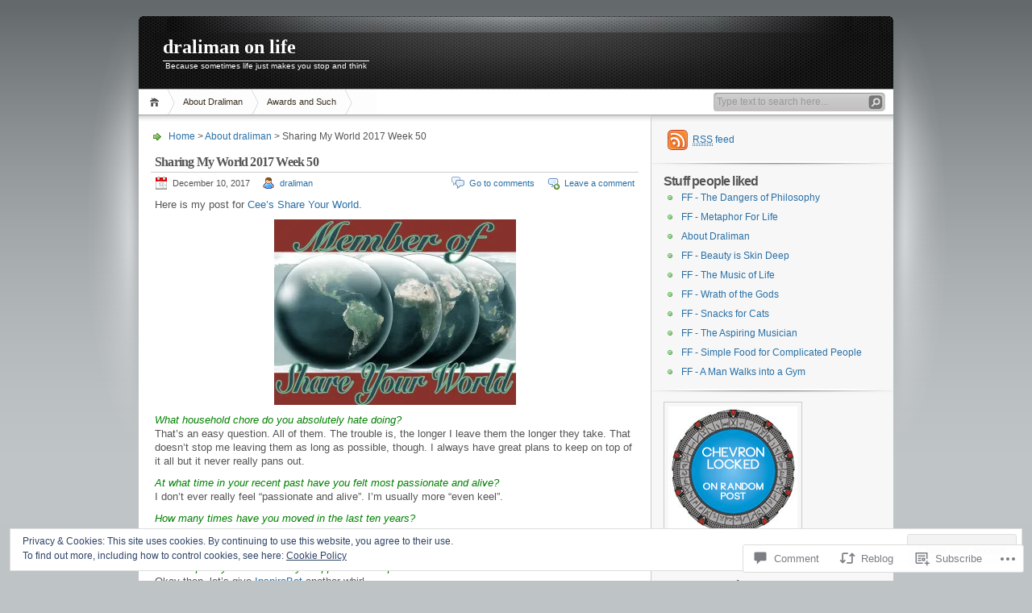

--- FILE ---
content_type: text/html; charset=UTF-8
request_url: https://dralimanonlife.com/2017/12/10/sharing-my-world-2017-week-50/
body_size: 33442
content:
<!DOCTYPE html PUBLIC "-//W3C//DTD XHTML 1.0 Transitional//EN" "http://www.w3.org/TR/xhtml1/DTD/xhtml1-transitional.dtd">
<html xmlns="http://www.w3.org/1999/xhtml" lang="en">
<head profile="http://gmpg.org/xfn/11">
<meta http-equiv="Content-Type" content="text/html; charset=UTF-8" />
<title>Sharing My World 2017 Week 50 | draliman on life</title>

<link rel="stylesheet" href="https://s0.wp.com/wp-content/themes/pub/inove/style.css?m=1745604443i" type="text/css" media="screen" />

<script type="text/javascript" src="https://s0.wp.com/wp-content/themes/pub/inove/js/base.js?m=1398364822i"></script>
<script type="text/javascript" src="https://s0.wp.com/wp-content/themes/pub/inove/js/menu.js?m=1351714433i"></script>

<link rel="pingback" href="https://dralimanonlife.com/xmlrpc.php" />
<meta name='robots' content='max-image-preview:large' />

<!-- Async WordPress.com Remote Login -->
<script id="wpcom_remote_login_js">
var wpcom_remote_login_extra_auth = '';
function wpcom_remote_login_remove_dom_node_id( element_id ) {
	var dom_node = document.getElementById( element_id );
	if ( dom_node ) { dom_node.parentNode.removeChild( dom_node ); }
}
function wpcom_remote_login_remove_dom_node_classes( class_name ) {
	var dom_nodes = document.querySelectorAll( '.' + class_name );
	for ( var i = 0; i < dom_nodes.length; i++ ) {
		dom_nodes[ i ].parentNode.removeChild( dom_nodes[ i ] );
	}
}
function wpcom_remote_login_final_cleanup() {
	wpcom_remote_login_remove_dom_node_classes( "wpcom_remote_login_msg" );
	wpcom_remote_login_remove_dom_node_id( "wpcom_remote_login_key" );
	wpcom_remote_login_remove_dom_node_id( "wpcom_remote_login_validate" );
	wpcom_remote_login_remove_dom_node_id( "wpcom_remote_login_js" );
	wpcom_remote_login_remove_dom_node_id( "wpcom_request_access_iframe" );
	wpcom_remote_login_remove_dom_node_id( "wpcom_request_access_styles" );
}

// Watch for messages back from the remote login
window.addEventListener( "message", function( e ) {
	if ( e.origin === "https://r-login.wordpress.com" ) {
		var data = {};
		try {
			data = JSON.parse( e.data );
		} catch( e ) {
			wpcom_remote_login_final_cleanup();
			return;
		}

		if ( data.msg === 'LOGIN' ) {
			// Clean up the login check iframe
			wpcom_remote_login_remove_dom_node_id( "wpcom_remote_login_key" );

			var id_regex = new RegExp( /^[0-9]+$/ );
			var token_regex = new RegExp( /^.*|.*|.*$/ );
			if (
				token_regex.test( data.token )
				&& id_regex.test( data.wpcomid )
			) {
				// We have everything we need to ask for a login
				var script = document.createElement( "script" );
				script.setAttribute( "id", "wpcom_remote_login_validate" );
				script.src = '/remote-login.php?wpcom_remote_login=validate'
					+ '&wpcomid=' + data.wpcomid
					+ '&token=' + encodeURIComponent( data.token )
					+ '&host=' + window.location.protocol
					+ '//' + window.location.hostname
					+ '&postid=6460'
					+ '&is_singular=1';
				document.body.appendChild( script );
			}

			return;
		}

		// Safari ITP, not logged in, so redirect
		if ( data.msg === 'LOGIN-REDIRECT' ) {
			window.location = 'https://wordpress.com/log-in?redirect_to=' + window.location.href;
			return;
		}

		// Safari ITP, storage access failed, remove the request
		if ( data.msg === 'LOGIN-REMOVE' ) {
			var css_zap = 'html { -webkit-transition: margin-top 1s; transition: margin-top 1s; } /* 9001 */ html { margin-top: 0 !important; } * html body { margin-top: 0 !important; } @media screen and ( max-width: 782px ) { html { margin-top: 0 !important; } * html body { margin-top: 0 !important; } }';
			var style_zap = document.createElement( 'style' );
			style_zap.type = 'text/css';
			style_zap.appendChild( document.createTextNode( css_zap ) );
			document.body.appendChild( style_zap );

			var e = document.getElementById( 'wpcom_request_access_iframe' );
			e.parentNode.removeChild( e );

			document.cookie = 'wordpress_com_login_access=denied; path=/; max-age=31536000';

			return;
		}

		// Safari ITP
		if ( data.msg === 'REQUEST_ACCESS' ) {
			console.log( 'request access: safari' );

			// Check ITP iframe enable/disable knob
			if ( wpcom_remote_login_extra_auth !== 'safari_itp_iframe' ) {
				return;
			}

			// If we are in a "private window" there is no ITP.
			var private_window = false;
			try {
				var opendb = window.openDatabase( null, null, null, null );
			} catch( e ) {
				private_window = true;
			}

			if ( private_window ) {
				console.log( 'private window' );
				return;
			}

			var iframe = document.createElement( 'iframe' );
			iframe.id = 'wpcom_request_access_iframe';
			iframe.setAttribute( 'scrolling', 'no' );
			iframe.setAttribute( 'sandbox', 'allow-storage-access-by-user-activation allow-scripts allow-same-origin allow-top-navigation-by-user-activation' );
			iframe.src = 'https://r-login.wordpress.com/remote-login.php?wpcom_remote_login=request_access&origin=' + encodeURIComponent( data.origin ) + '&wpcomid=' + encodeURIComponent( data.wpcomid );

			var css = 'html { -webkit-transition: margin-top 1s; transition: margin-top 1s; } /* 9001 */ html { margin-top: 46px !important; } * html body { margin-top: 46px !important; } @media screen and ( max-width: 660px ) { html { margin-top: 71px !important; } * html body { margin-top: 71px !important; } #wpcom_request_access_iframe { display: block; height: 71px !important; } } #wpcom_request_access_iframe { border: 0px; height: 46px; position: fixed; top: 0; left: 0; width: 100%; min-width: 100%; z-index: 99999; background: #23282d; } ';

			var style = document.createElement( 'style' );
			style.type = 'text/css';
			style.id = 'wpcom_request_access_styles';
			style.appendChild( document.createTextNode( css ) );
			document.body.appendChild( style );

			document.body.appendChild( iframe );
		}

		if ( data.msg === 'DONE' ) {
			wpcom_remote_login_final_cleanup();
		}
	}
}, false );

// Inject the remote login iframe after the page has had a chance to load
// more critical resources
window.addEventListener( "DOMContentLoaded", function( e ) {
	var iframe = document.createElement( "iframe" );
	iframe.style.display = "none";
	iframe.setAttribute( "scrolling", "no" );
	iframe.setAttribute( "id", "wpcom_remote_login_key" );
	iframe.src = "https://r-login.wordpress.com/remote-login.php"
		+ "?wpcom_remote_login=key"
		+ "&origin=aHR0cHM6Ly9kcmFsaW1hbm9ubGlmZS5jb20%3D"
		+ "&wpcomid=24888176"
		+ "&time=" + Math.floor( Date.now() / 1000 );
	document.body.appendChild( iframe );
}, false );
</script>
<link rel='dns-prefetch' href='//s0.wp.com' />
<link rel='dns-prefetch' href='//widgets.wp.com' />
<link rel='dns-prefetch' href='//wordpress.com' />
<link rel="alternate" type="application/rss+xml" title="draliman on life &raquo; Feed" href="https://dralimanonlife.com/feed/" />
<link rel="alternate" type="application/rss+xml" title="draliman on life &raquo; Comments Feed" href="https://dralimanonlife.com/comments/feed/" />
<link rel="alternate" type="application/rss+xml" title="draliman on life &raquo; Sharing My World 2017 Week&nbsp;50 Comments Feed" href="https://dralimanonlife.com/2017/12/10/sharing-my-world-2017-week-50/feed/" />
	<script type="text/javascript">
		/* <![CDATA[ */
		function addLoadEvent(func) {
			var oldonload = window.onload;
			if (typeof window.onload != 'function') {
				window.onload = func;
			} else {
				window.onload = function () {
					oldonload();
					func();
				}
			}
		}
		/* ]]> */
	</script>
	<link crossorigin='anonymous' rel='stylesheet' id='all-css-0-1' href='/_static/??-eJx9jFEKwkAMRC/kGqqV+iOepW6jTbubBJOteHtbEYQi/gy8Yd7AQ0MUdmSHXIKmciM2GNC1jeOHIYss0ZWEBndMrWMXVMxXtI1mG/h9mWjE7/Gb/s2Jr8TkT/Ae8yxqucydTLhI53yqmsN+d6ybqh5e03dJDw==&cssminify=yes' type='text/css' media='all' />
<style id='wp-emoji-styles-inline-css'>

	img.wp-smiley, img.emoji {
		display: inline !important;
		border: none !important;
		box-shadow: none !important;
		height: 1em !important;
		width: 1em !important;
		margin: 0 0.07em !important;
		vertical-align: -0.1em !important;
		background: none !important;
		padding: 0 !important;
	}
/*# sourceURL=wp-emoji-styles-inline-css */
</style>
<link crossorigin='anonymous' rel='stylesheet' id='all-css-2-1' href='/wp-content/plugins/gutenberg-core/v22.2.0/build/styles/block-library/style.css?m=1764855221i&cssminify=yes' type='text/css' media='all' />
<style id='wp-block-library-inline-css'>
.has-text-align-justify {
	text-align:justify;
}
.has-text-align-justify{text-align:justify;}

/*# sourceURL=wp-block-library-inline-css */
</style><style id='global-styles-inline-css'>
:root{--wp--preset--aspect-ratio--square: 1;--wp--preset--aspect-ratio--4-3: 4/3;--wp--preset--aspect-ratio--3-4: 3/4;--wp--preset--aspect-ratio--3-2: 3/2;--wp--preset--aspect-ratio--2-3: 2/3;--wp--preset--aspect-ratio--16-9: 16/9;--wp--preset--aspect-ratio--9-16: 9/16;--wp--preset--color--black: #000000;--wp--preset--color--cyan-bluish-gray: #abb8c3;--wp--preset--color--white: #ffffff;--wp--preset--color--pale-pink: #f78da7;--wp--preset--color--vivid-red: #cf2e2e;--wp--preset--color--luminous-vivid-orange: #ff6900;--wp--preset--color--luminous-vivid-amber: #fcb900;--wp--preset--color--light-green-cyan: #7bdcb5;--wp--preset--color--vivid-green-cyan: #00d084;--wp--preset--color--pale-cyan-blue: #8ed1fc;--wp--preset--color--vivid-cyan-blue: #0693e3;--wp--preset--color--vivid-purple: #9b51e0;--wp--preset--gradient--vivid-cyan-blue-to-vivid-purple: linear-gradient(135deg,rgb(6,147,227) 0%,rgb(155,81,224) 100%);--wp--preset--gradient--light-green-cyan-to-vivid-green-cyan: linear-gradient(135deg,rgb(122,220,180) 0%,rgb(0,208,130) 100%);--wp--preset--gradient--luminous-vivid-amber-to-luminous-vivid-orange: linear-gradient(135deg,rgb(252,185,0) 0%,rgb(255,105,0) 100%);--wp--preset--gradient--luminous-vivid-orange-to-vivid-red: linear-gradient(135deg,rgb(255,105,0) 0%,rgb(207,46,46) 100%);--wp--preset--gradient--very-light-gray-to-cyan-bluish-gray: linear-gradient(135deg,rgb(238,238,238) 0%,rgb(169,184,195) 100%);--wp--preset--gradient--cool-to-warm-spectrum: linear-gradient(135deg,rgb(74,234,220) 0%,rgb(151,120,209) 20%,rgb(207,42,186) 40%,rgb(238,44,130) 60%,rgb(251,105,98) 80%,rgb(254,248,76) 100%);--wp--preset--gradient--blush-light-purple: linear-gradient(135deg,rgb(255,206,236) 0%,rgb(152,150,240) 100%);--wp--preset--gradient--blush-bordeaux: linear-gradient(135deg,rgb(254,205,165) 0%,rgb(254,45,45) 50%,rgb(107,0,62) 100%);--wp--preset--gradient--luminous-dusk: linear-gradient(135deg,rgb(255,203,112) 0%,rgb(199,81,192) 50%,rgb(65,88,208) 100%);--wp--preset--gradient--pale-ocean: linear-gradient(135deg,rgb(255,245,203) 0%,rgb(182,227,212) 50%,rgb(51,167,181) 100%);--wp--preset--gradient--electric-grass: linear-gradient(135deg,rgb(202,248,128) 0%,rgb(113,206,126) 100%);--wp--preset--gradient--midnight: linear-gradient(135deg,rgb(2,3,129) 0%,rgb(40,116,252) 100%);--wp--preset--font-size--small: 13px;--wp--preset--font-size--medium: 20px;--wp--preset--font-size--large: 36px;--wp--preset--font-size--x-large: 42px;--wp--preset--font-family--albert-sans: 'Albert Sans', sans-serif;--wp--preset--font-family--alegreya: Alegreya, serif;--wp--preset--font-family--arvo: Arvo, serif;--wp--preset--font-family--bodoni-moda: 'Bodoni Moda', serif;--wp--preset--font-family--bricolage-grotesque: 'Bricolage Grotesque', sans-serif;--wp--preset--font-family--cabin: Cabin, sans-serif;--wp--preset--font-family--chivo: Chivo, sans-serif;--wp--preset--font-family--commissioner: Commissioner, sans-serif;--wp--preset--font-family--cormorant: Cormorant, serif;--wp--preset--font-family--courier-prime: 'Courier Prime', monospace;--wp--preset--font-family--crimson-pro: 'Crimson Pro', serif;--wp--preset--font-family--dm-mono: 'DM Mono', monospace;--wp--preset--font-family--dm-sans: 'DM Sans', sans-serif;--wp--preset--font-family--dm-serif-display: 'DM Serif Display', serif;--wp--preset--font-family--domine: Domine, serif;--wp--preset--font-family--eb-garamond: 'EB Garamond', serif;--wp--preset--font-family--epilogue: Epilogue, sans-serif;--wp--preset--font-family--fahkwang: Fahkwang, sans-serif;--wp--preset--font-family--figtree: Figtree, sans-serif;--wp--preset--font-family--fira-sans: 'Fira Sans', sans-serif;--wp--preset--font-family--fjalla-one: 'Fjalla One', sans-serif;--wp--preset--font-family--fraunces: Fraunces, serif;--wp--preset--font-family--gabarito: Gabarito, system-ui;--wp--preset--font-family--ibm-plex-mono: 'IBM Plex Mono', monospace;--wp--preset--font-family--ibm-plex-sans: 'IBM Plex Sans', sans-serif;--wp--preset--font-family--ibarra-real-nova: 'Ibarra Real Nova', serif;--wp--preset--font-family--instrument-serif: 'Instrument Serif', serif;--wp--preset--font-family--inter: Inter, sans-serif;--wp--preset--font-family--josefin-sans: 'Josefin Sans', sans-serif;--wp--preset--font-family--jost: Jost, sans-serif;--wp--preset--font-family--libre-baskerville: 'Libre Baskerville', serif;--wp--preset--font-family--libre-franklin: 'Libre Franklin', sans-serif;--wp--preset--font-family--literata: Literata, serif;--wp--preset--font-family--lora: Lora, serif;--wp--preset--font-family--merriweather: Merriweather, serif;--wp--preset--font-family--montserrat: Montserrat, sans-serif;--wp--preset--font-family--newsreader: Newsreader, serif;--wp--preset--font-family--noto-sans-mono: 'Noto Sans Mono', sans-serif;--wp--preset--font-family--nunito: Nunito, sans-serif;--wp--preset--font-family--open-sans: 'Open Sans', sans-serif;--wp--preset--font-family--overpass: Overpass, sans-serif;--wp--preset--font-family--pt-serif: 'PT Serif', serif;--wp--preset--font-family--petrona: Petrona, serif;--wp--preset--font-family--piazzolla: Piazzolla, serif;--wp--preset--font-family--playfair-display: 'Playfair Display', serif;--wp--preset--font-family--plus-jakarta-sans: 'Plus Jakarta Sans', sans-serif;--wp--preset--font-family--poppins: Poppins, sans-serif;--wp--preset--font-family--raleway: Raleway, sans-serif;--wp--preset--font-family--roboto: Roboto, sans-serif;--wp--preset--font-family--roboto-slab: 'Roboto Slab', serif;--wp--preset--font-family--rubik: Rubik, sans-serif;--wp--preset--font-family--rufina: Rufina, serif;--wp--preset--font-family--sora: Sora, sans-serif;--wp--preset--font-family--source-sans-3: 'Source Sans 3', sans-serif;--wp--preset--font-family--source-serif-4: 'Source Serif 4', serif;--wp--preset--font-family--space-mono: 'Space Mono', monospace;--wp--preset--font-family--syne: Syne, sans-serif;--wp--preset--font-family--texturina: Texturina, serif;--wp--preset--font-family--urbanist: Urbanist, sans-serif;--wp--preset--font-family--work-sans: 'Work Sans', sans-serif;--wp--preset--spacing--20: 0.44rem;--wp--preset--spacing--30: 0.67rem;--wp--preset--spacing--40: 1rem;--wp--preset--spacing--50: 1.5rem;--wp--preset--spacing--60: 2.25rem;--wp--preset--spacing--70: 3.38rem;--wp--preset--spacing--80: 5.06rem;--wp--preset--shadow--natural: 6px 6px 9px rgba(0, 0, 0, 0.2);--wp--preset--shadow--deep: 12px 12px 50px rgba(0, 0, 0, 0.4);--wp--preset--shadow--sharp: 6px 6px 0px rgba(0, 0, 0, 0.2);--wp--preset--shadow--outlined: 6px 6px 0px -3px rgb(255, 255, 255), 6px 6px rgb(0, 0, 0);--wp--preset--shadow--crisp: 6px 6px 0px rgb(0, 0, 0);}:where(.is-layout-flex){gap: 0.5em;}:where(.is-layout-grid){gap: 0.5em;}body .is-layout-flex{display: flex;}.is-layout-flex{flex-wrap: wrap;align-items: center;}.is-layout-flex > :is(*, div){margin: 0;}body .is-layout-grid{display: grid;}.is-layout-grid > :is(*, div){margin: 0;}:where(.wp-block-columns.is-layout-flex){gap: 2em;}:where(.wp-block-columns.is-layout-grid){gap: 2em;}:where(.wp-block-post-template.is-layout-flex){gap: 1.25em;}:where(.wp-block-post-template.is-layout-grid){gap: 1.25em;}.has-black-color{color: var(--wp--preset--color--black) !important;}.has-cyan-bluish-gray-color{color: var(--wp--preset--color--cyan-bluish-gray) !important;}.has-white-color{color: var(--wp--preset--color--white) !important;}.has-pale-pink-color{color: var(--wp--preset--color--pale-pink) !important;}.has-vivid-red-color{color: var(--wp--preset--color--vivid-red) !important;}.has-luminous-vivid-orange-color{color: var(--wp--preset--color--luminous-vivid-orange) !important;}.has-luminous-vivid-amber-color{color: var(--wp--preset--color--luminous-vivid-amber) !important;}.has-light-green-cyan-color{color: var(--wp--preset--color--light-green-cyan) !important;}.has-vivid-green-cyan-color{color: var(--wp--preset--color--vivid-green-cyan) !important;}.has-pale-cyan-blue-color{color: var(--wp--preset--color--pale-cyan-blue) !important;}.has-vivid-cyan-blue-color{color: var(--wp--preset--color--vivid-cyan-blue) !important;}.has-vivid-purple-color{color: var(--wp--preset--color--vivid-purple) !important;}.has-black-background-color{background-color: var(--wp--preset--color--black) !important;}.has-cyan-bluish-gray-background-color{background-color: var(--wp--preset--color--cyan-bluish-gray) !important;}.has-white-background-color{background-color: var(--wp--preset--color--white) !important;}.has-pale-pink-background-color{background-color: var(--wp--preset--color--pale-pink) !important;}.has-vivid-red-background-color{background-color: var(--wp--preset--color--vivid-red) !important;}.has-luminous-vivid-orange-background-color{background-color: var(--wp--preset--color--luminous-vivid-orange) !important;}.has-luminous-vivid-amber-background-color{background-color: var(--wp--preset--color--luminous-vivid-amber) !important;}.has-light-green-cyan-background-color{background-color: var(--wp--preset--color--light-green-cyan) !important;}.has-vivid-green-cyan-background-color{background-color: var(--wp--preset--color--vivid-green-cyan) !important;}.has-pale-cyan-blue-background-color{background-color: var(--wp--preset--color--pale-cyan-blue) !important;}.has-vivid-cyan-blue-background-color{background-color: var(--wp--preset--color--vivid-cyan-blue) !important;}.has-vivid-purple-background-color{background-color: var(--wp--preset--color--vivid-purple) !important;}.has-black-border-color{border-color: var(--wp--preset--color--black) !important;}.has-cyan-bluish-gray-border-color{border-color: var(--wp--preset--color--cyan-bluish-gray) !important;}.has-white-border-color{border-color: var(--wp--preset--color--white) !important;}.has-pale-pink-border-color{border-color: var(--wp--preset--color--pale-pink) !important;}.has-vivid-red-border-color{border-color: var(--wp--preset--color--vivid-red) !important;}.has-luminous-vivid-orange-border-color{border-color: var(--wp--preset--color--luminous-vivid-orange) !important;}.has-luminous-vivid-amber-border-color{border-color: var(--wp--preset--color--luminous-vivid-amber) !important;}.has-light-green-cyan-border-color{border-color: var(--wp--preset--color--light-green-cyan) !important;}.has-vivid-green-cyan-border-color{border-color: var(--wp--preset--color--vivid-green-cyan) !important;}.has-pale-cyan-blue-border-color{border-color: var(--wp--preset--color--pale-cyan-blue) !important;}.has-vivid-cyan-blue-border-color{border-color: var(--wp--preset--color--vivid-cyan-blue) !important;}.has-vivid-purple-border-color{border-color: var(--wp--preset--color--vivid-purple) !important;}.has-vivid-cyan-blue-to-vivid-purple-gradient-background{background: var(--wp--preset--gradient--vivid-cyan-blue-to-vivid-purple) !important;}.has-light-green-cyan-to-vivid-green-cyan-gradient-background{background: var(--wp--preset--gradient--light-green-cyan-to-vivid-green-cyan) !important;}.has-luminous-vivid-amber-to-luminous-vivid-orange-gradient-background{background: var(--wp--preset--gradient--luminous-vivid-amber-to-luminous-vivid-orange) !important;}.has-luminous-vivid-orange-to-vivid-red-gradient-background{background: var(--wp--preset--gradient--luminous-vivid-orange-to-vivid-red) !important;}.has-very-light-gray-to-cyan-bluish-gray-gradient-background{background: var(--wp--preset--gradient--very-light-gray-to-cyan-bluish-gray) !important;}.has-cool-to-warm-spectrum-gradient-background{background: var(--wp--preset--gradient--cool-to-warm-spectrum) !important;}.has-blush-light-purple-gradient-background{background: var(--wp--preset--gradient--blush-light-purple) !important;}.has-blush-bordeaux-gradient-background{background: var(--wp--preset--gradient--blush-bordeaux) !important;}.has-luminous-dusk-gradient-background{background: var(--wp--preset--gradient--luminous-dusk) !important;}.has-pale-ocean-gradient-background{background: var(--wp--preset--gradient--pale-ocean) !important;}.has-electric-grass-gradient-background{background: var(--wp--preset--gradient--electric-grass) !important;}.has-midnight-gradient-background{background: var(--wp--preset--gradient--midnight) !important;}.has-small-font-size{font-size: var(--wp--preset--font-size--small) !important;}.has-medium-font-size{font-size: var(--wp--preset--font-size--medium) !important;}.has-large-font-size{font-size: var(--wp--preset--font-size--large) !important;}.has-x-large-font-size{font-size: var(--wp--preset--font-size--x-large) !important;}.has-albert-sans-font-family{font-family: var(--wp--preset--font-family--albert-sans) !important;}.has-alegreya-font-family{font-family: var(--wp--preset--font-family--alegreya) !important;}.has-arvo-font-family{font-family: var(--wp--preset--font-family--arvo) !important;}.has-bodoni-moda-font-family{font-family: var(--wp--preset--font-family--bodoni-moda) !important;}.has-bricolage-grotesque-font-family{font-family: var(--wp--preset--font-family--bricolage-grotesque) !important;}.has-cabin-font-family{font-family: var(--wp--preset--font-family--cabin) !important;}.has-chivo-font-family{font-family: var(--wp--preset--font-family--chivo) !important;}.has-commissioner-font-family{font-family: var(--wp--preset--font-family--commissioner) !important;}.has-cormorant-font-family{font-family: var(--wp--preset--font-family--cormorant) !important;}.has-courier-prime-font-family{font-family: var(--wp--preset--font-family--courier-prime) !important;}.has-crimson-pro-font-family{font-family: var(--wp--preset--font-family--crimson-pro) !important;}.has-dm-mono-font-family{font-family: var(--wp--preset--font-family--dm-mono) !important;}.has-dm-sans-font-family{font-family: var(--wp--preset--font-family--dm-sans) !important;}.has-dm-serif-display-font-family{font-family: var(--wp--preset--font-family--dm-serif-display) !important;}.has-domine-font-family{font-family: var(--wp--preset--font-family--domine) !important;}.has-eb-garamond-font-family{font-family: var(--wp--preset--font-family--eb-garamond) !important;}.has-epilogue-font-family{font-family: var(--wp--preset--font-family--epilogue) !important;}.has-fahkwang-font-family{font-family: var(--wp--preset--font-family--fahkwang) !important;}.has-figtree-font-family{font-family: var(--wp--preset--font-family--figtree) !important;}.has-fira-sans-font-family{font-family: var(--wp--preset--font-family--fira-sans) !important;}.has-fjalla-one-font-family{font-family: var(--wp--preset--font-family--fjalla-one) !important;}.has-fraunces-font-family{font-family: var(--wp--preset--font-family--fraunces) !important;}.has-gabarito-font-family{font-family: var(--wp--preset--font-family--gabarito) !important;}.has-ibm-plex-mono-font-family{font-family: var(--wp--preset--font-family--ibm-plex-mono) !important;}.has-ibm-plex-sans-font-family{font-family: var(--wp--preset--font-family--ibm-plex-sans) !important;}.has-ibarra-real-nova-font-family{font-family: var(--wp--preset--font-family--ibarra-real-nova) !important;}.has-instrument-serif-font-family{font-family: var(--wp--preset--font-family--instrument-serif) !important;}.has-inter-font-family{font-family: var(--wp--preset--font-family--inter) !important;}.has-josefin-sans-font-family{font-family: var(--wp--preset--font-family--josefin-sans) !important;}.has-jost-font-family{font-family: var(--wp--preset--font-family--jost) !important;}.has-libre-baskerville-font-family{font-family: var(--wp--preset--font-family--libre-baskerville) !important;}.has-libre-franklin-font-family{font-family: var(--wp--preset--font-family--libre-franklin) !important;}.has-literata-font-family{font-family: var(--wp--preset--font-family--literata) !important;}.has-lora-font-family{font-family: var(--wp--preset--font-family--lora) !important;}.has-merriweather-font-family{font-family: var(--wp--preset--font-family--merriweather) !important;}.has-montserrat-font-family{font-family: var(--wp--preset--font-family--montserrat) !important;}.has-newsreader-font-family{font-family: var(--wp--preset--font-family--newsreader) !important;}.has-noto-sans-mono-font-family{font-family: var(--wp--preset--font-family--noto-sans-mono) !important;}.has-nunito-font-family{font-family: var(--wp--preset--font-family--nunito) !important;}.has-open-sans-font-family{font-family: var(--wp--preset--font-family--open-sans) !important;}.has-overpass-font-family{font-family: var(--wp--preset--font-family--overpass) !important;}.has-pt-serif-font-family{font-family: var(--wp--preset--font-family--pt-serif) !important;}.has-petrona-font-family{font-family: var(--wp--preset--font-family--petrona) !important;}.has-piazzolla-font-family{font-family: var(--wp--preset--font-family--piazzolla) !important;}.has-playfair-display-font-family{font-family: var(--wp--preset--font-family--playfair-display) !important;}.has-plus-jakarta-sans-font-family{font-family: var(--wp--preset--font-family--plus-jakarta-sans) !important;}.has-poppins-font-family{font-family: var(--wp--preset--font-family--poppins) !important;}.has-raleway-font-family{font-family: var(--wp--preset--font-family--raleway) !important;}.has-roboto-font-family{font-family: var(--wp--preset--font-family--roboto) !important;}.has-roboto-slab-font-family{font-family: var(--wp--preset--font-family--roboto-slab) !important;}.has-rubik-font-family{font-family: var(--wp--preset--font-family--rubik) !important;}.has-rufina-font-family{font-family: var(--wp--preset--font-family--rufina) !important;}.has-sora-font-family{font-family: var(--wp--preset--font-family--sora) !important;}.has-source-sans-3-font-family{font-family: var(--wp--preset--font-family--source-sans-3) !important;}.has-source-serif-4-font-family{font-family: var(--wp--preset--font-family--source-serif-4) !important;}.has-space-mono-font-family{font-family: var(--wp--preset--font-family--space-mono) !important;}.has-syne-font-family{font-family: var(--wp--preset--font-family--syne) !important;}.has-texturina-font-family{font-family: var(--wp--preset--font-family--texturina) !important;}.has-urbanist-font-family{font-family: var(--wp--preset--font-family--urbanist) !important;}.has-work-sans-font-family{font-family: var(--wp--preset--font-family--work-sans) !important;}
/*# sourceURL=global-styles-inline-css */
</style>

<style id='classic-theme-styles-inline-css'>
/*! This file is auto-generated */
.wp-block-button__link{color:#fff;background-color:#32373c;border-radius:9999px;box-shadow:none;text-decoration:none;padding:calc(.667em + 2px) calc(1.333em + 2px);font-size:1.125em}.wp-block-file__button{background:#32373c;color:#fff;text-decoration:none}
/*# sourceURL=/wp-includes/css/classic-themes.min.css */
</style>
<link crossorigin='anonymous' rel='stylesheet' id='all-css-4-1' href='/_static/??-eJx9jkEOwjAMBD9EcMqBckE8BSWpBSl1EsVO+/26qrgA4mLJuzv2wlJMyEkwCVAzZWqPmBhCrqg6FSegCcIhOpyQNHYMzAf4jS1FGeN9qchsdFJsZOSpIP/jRpTiwsuotJ/YDaCc09u8z5iGXME1yeREYvjCgGsA3+I0wIzV62sVt878uW9lbnTt+rO1p76zl3EFmp5j4Q==&cssminify=yes' type='text/css' media='all' />
<link rel='stylesheet' id='verbum-gutenberg-css-css' href='https://widgets.wp.com/verbum-block-editor/block-editor.css?ver=1738686361' media='all' />
<link crossorigin='anonymous' rel='stylesheet' id='all-css-6-1' href='/_static/??-eJx9jFEKg0AMRC9kDMJK24/Ss9hlu8RmE3FXen1jBcUi/Zs3wxv8DOBVSpCCaYKBp0iS0WtKVgHTOxjln6a2pkJC0UJm5y2sw/nnGJ6s0WL8Hu74T4pBgdV3hVQOAC/uaFzUR7o3rr05d700rp8Bg7ZNhA==&cssminify=yes' type='text/css' media='all' />
<style id='jetpack-global-styles-frontend-style-inline-css'>
:root { --font-headings: unset; --font-base: unset; --font-headings-default: -apple-system,BlinkMacSystemFont,"Segoe UI",Roboto,Oxygen-Sans,Ubuntu,Cantarell,"Helvetica Neue",sans-serif; --font-base-default: -apple-system,BlinkMacSystemFont,"Segoe UI",Roboto,Oxygen-Sans,Ubuntu,Cantarell,"Helvetica Neue",sans-serif;}
/*# sourceURL=jetpack-global-styles-frontend-style-inline-css */
</style>
<link crossorigin='anonymous' rel='stylesheet' id='all-css-8-1' href='/_static/??-eJyNjcEKwjAQRH/IuFRT6kX8FNkmS5K6yQY3Qfx7bfEiXrwM82B4A49qnJRGpUHupnIPqSgs1Cq624chi6zhO5OCRryTR++fW00l7J3qDv43XVNxoOISsmEJol/wY2uR8vs3WggsM/I6uOTzMI3Hw8lOg11eUT1JKA==&cssminify=yes' type='text/css' media='all' />
<script type="text/javascript" id="jetpack_related-posts-js-extra">
/* <![CDATA[ */
var related_posts_js_options = {"post_heading":"h4"};
//# sourceURL=jetpack_related-posts-js-extra
/* ]]> */
</script>
<script type="text/javascript" id="wpcom-actionbar-placeholder-js-extra">
/* <![CDATA[ */
var actionbardata = {"siteID":"24888176","postID":"6460","siteURL":"https://dralimanonlife.com","xhrURL":"https://dralimanonlife.com/wp-admin/admin-ajax.php","nonce":"0b2adfe689","isLoggedIn":"","statusMessage":"","subsEmailDefault":"instantly","proxyScriptUrl":"https://s0.wp.com/wp-content/js/wpcom-proxy-request.js?m=1513050504i&amp;ver=20211021","shortlink":"https://wp.me/p1Gqyc-1Gc","i18n":{"followedText":"New posts from this site will now appear in your \u003Ca href=\"https://wordpress.com/reader\"\u003EReader\u003C/a\u003E","foldBar":"Collapse this bar","unfoldBar":"Expand this bar","shortLinkCopied":"Shortlink copied to clipboard."}};
//# sourceURL=wpcom-actionbar-placeholder-js-extra
/* ]]> */
</script>
<script type="text/javascript" id="jetpack-mu-wpcom-settings-js-before">
/* <![CDATA[ */
var JETPACK_MU_WPCOM_SETTINGS = {"assetsUrl":"https://s0.wp.com/wp-content/mu-plugins/jetpack-mu-wpcom-plugin/moon/jetpack_vendor/automattic/jetpack-mu-wpcom/src/build/"};
//# sourceURL=jetpack-mu-wpcom-settings-js-before
/* ]]> */
</script>
<script crossorigin='anonymous' type='text/javascript'  src='/_static/??-eJyNjtEKwjAMRX/ILnNQfRI/RWYbRmub1jZh7u/NwwR9EwLhck8OgbUaV4iRGLKYmmQJ1CEi19k99gy5FIJbIAd3CclDwzQzelNL5/6bhhxoiP0AKtaDJB5Vp/MUbNu+/oJMDktT8Tf8eVXZltjUVl6bdtd8OZ6tHcfTNNn4BmeuTlk='></script>
<script type="text/javascript" id="rlt-proxy-js-after">
/* <![CDATA[ */
	rltInitialize( {"token":null,"iframeOrigins":["https:\/\/widgets.wp.com"]} );
//# sourceURL=rlt-proxy-js-after
/* ]]> */
</script>
<link rel="EditURI" type="application/rsd+xml" title="RSD" href="https://dralimanonlife.wordpress.com/xmlrpc.php?rsd" />
<meta name="generator" content="WordPress.com" />
<link rel="canonical" href="https://dralimanonlife.com/2017/12/10/sharing-my-world-2017-week-50/" />
<link rel='shortlink' href='https://wp.me/p1Gqyc-1Gc' />
<link rel="alternate" type="application/json+oembed" href="https://public-api.wordpress.com/oembed/?format=json&amp;url=https%3A%2F%2Fdralimanonlife.com%2F2017%2F12%2F10%2Fsharing-my-world-2017-week-50%2F&amp;for=wpcom-auto-discovery" /><link rel="alternate" type="application/xml+oembed" href="https://public-api.wordpress.com/oembed/?format=xml&amp;url=https%3A%2F%2Fdralimanonlife.com%2F2017%2F12%2F10%2Fsharing-my-world-2017-week-50%2F&amp;for=wpcom-auto-discovery" />
<!-- Jetpack Open Graph Tags -->
<meta property="og:type" content="article" />
<meta property="og:title" content="Sharing My World 2017 Week 50" />
<meta property="og:url" content="https://dralimanonlife.com/2017/12/10/sharing-my-world-2017-week-50/" />
<meta property="og:description" content="Here is my post for Cee&#8217;s Share Your World. What household chore do you absolutely hate doing? That&#8217;s an easy question. All of them. The trouble is, the longer I leave them the longer t…" />
<meta property="article:published_time" content="2017-12-10T07:24:43+00:00" />
<meta property="article:modified_time" content="2017-12-10T07:24:43+00:00" />
<meta property="og:site_name" content="draliman on life" />
<meta property="og:image" content="https://dralimanonlife.com/wp-content/uploads/2014/01/share-your-world2.jpeg?w=300" />
<meta property="og:image:width" content="300" />
<meta property="og:image:height" content="230" />
<meta property="og:image:alt" content="share-your-world2" />
<meta property="og:locale" content="en_US" />
<meta property="article:publisher" content="https://www.facebook.com/WordPresscom" />
<meta name="twitter:creator" content="@draliman" />
<meta name="twitter:text:title" content="Sharing My World 2017 Week&nbsp;50" />
<meta name="twitter:image" content="https://dralimanonlife.com/wp-content/uploads/2014/01/share-your-world2.jpeg?w=640" />
<meta name="twitter:image:alt" content="share-your-world2" />
<meta name="twitter:card" content="summary_large_image" />

<!-- End Jetpack Open Graph Tags -->
<link rel="shortcut icon" type="image/x-icon" href="https://secure.gravatar.com/blavatar/c677477f3b6652659f9a30fb600d6e93b9fe41afd7490eb4fcebceddc76cf8f8?s=32" sizes="16x16" />
<link rel="icon" type="image/x-icon" href="https://secure.gravatar.com/blavatar/c677477f3b6652659f9a30fb600d6e93b9fe41afd7490eb4fcebceddc76cf8f8?s=32" sizes="16x16" />
<link rel="apple-touch-icon" href="https://secure.gravatar.com/blavatar/c677477f3b6652659f9a30fb600d6e93b9fe41afd7490eb4fcebceddc76cf8f8?s=114" />
<link rel='openid.server' href='https://dralimanonlife.com/?openidserver=1' />
<link rel='openid.delegate' href='https://dralimanonlife.com/' />
<link rel="search" type="application/opensearchdescription+xml" href="https://dralimanonlife.com/osd.xml" title="draliman on life" />
<link rel="search" type="application/opensearchdescription+xml" href="https://s1.wp.com/opensearch.xml" title="WordPress.com" />
		<style id="wpcom-hotfix-masterbar-style">
			@media screen and (min-width: 783px) {
				#wpadminbar .quicklinks li#wp-admin-bar-my-account.with-avatar > a img {
					margin-top: 5px;
				}
			}
		</style>
				<style type="text/css">
			.recentcomments a {
				display: inline !important;
				padding: 0 !important;
				margin: 0 !important;
			}

			table.recentcommentsavatartop img.avatar, table.recentcommentsavatarend img.avatar {
				border: 0px;
				margin: 0;
			}

			table.recentcommentsavatartop a, table.recentcommentsavatarend a {
				border: 0px !important;
				background-color: transparent !important;
			}

			td.recentcommentsavatarend, td.recentcommentsavatartop {
				padding: 0px 0px 1px 0px;
				margin: 0px;
			}

			td.recentcommentstextend {
				border: none !important;
				padding: 0px 0px 2px 10px;
			}

			.rtl td.recentcommentstextend {
				padding: 0px 10px 2px 0px;
			}

			td.recentcommentstexttop {
				border: none;
				padding: 0px 0px 0px 10px;
			}

			.rtl td.recentcommentstexttop {
				padding: 0px 10px 0px 0px;
			}
		</style>
		<meta name="description" content="Here is my post for Cee&#039;s Share Your World. What household chore do you absolutely hate doing? That&#039;s an easy question. All of them. The trouble is, the longer I leave them the longer they take. That doesn&#039;t stop me leaving them as long as possible, though. I always have great plans to keep on&hellip;" />
			<link rel="stylesheet" id="custom-css-css" type="text/css" href="https://s0.wp.com/?custom-css=1&#038;csblog=1Gqyc&#038;cscache=6&#038;csrev=12" />
			<link crossorigin='anonymous' rel='stylesheet' id='all-css-0-3' href='/_static/??-eJydj8EKwkAMRH/INdSixYP4KdJuQ0mb3SxNlsW/t6AVvYh6m5kMjwmU5LxEw2gQskucB4oKI1pq/fTwEEQiXCh66Fj8pKCFEs5br7qB7wlB+syo4NtZsiI/S2vwL7BQP6ApmCSXRBeldmX8FXf/MBP3oLlTP1MykqX85raB4ifyOgbzcpWJ0HFbwDAkbg1fpp3DqWr29bE51NVuvAGFUpV+&cssminify=yes' type='text/css' media='all' />
</head>

<body class="wp-singular post-template-default single single-post postid-6460 single-format-standard wp-theme-pubinove customizer-styles-applied jetpack-reblog-enabled">
<!-- wrap START -->
<div id="wrap">

<!-- container START -->
<div id="container"  >

<!-- header START -->
<div id="header">

	<!-- banner START -->
		<!-- banner END -->

	<div id="caption">
		<h1 id="title"><a href="https://dralimanonlife.com/">draliman on life</a></h1>
		<div id="tagline">Because sometimes life just makes you stop and think</div>
	</div>

	<div class="fixed"></div>
</div>
<!-- header END -->

<!-- navigation START -->
<div id="navigation">
	<!-- menus START -->
	<ul id="menus">
	<li class="page_item"><a class="home" title="Home" href="https://dralimanonlife.com/">Home</a></li>
	<li class="page_item page-item-2"><a href="https://dralimanonlife.com/about/">About Draliman</a></li>
<li class="page_item page-item-2007"><a href="https://dralimanonlife.com/awards-and-such/">Awards and Such</a></li>
	<li><a class="lastmenu" href="javascript:void(0);"></a></li>
</ul>

	<!-- menus END -->

	<!-- searchbox START -->
	<div id="searchbox">
		<form action="https://dralimanonlife.com" method="get">
			<div class="content">
				<input type="text" class="textfield" name="s" size="24" value="" />
				<input type="submit" class="button" value="" />
			</div>
		</form>
	</div>
<script type="text/javascript">
//<![CDATA[
	var searchbox = MGJS.$("searchbox");
	var searchtxt = MGJS.getElementsByClassName("textfield", "input", searchbox)[0];
	var searchbtn = MGJS.getElementsByClassName("button", "input", searchbox)[0];
	var tiptext = "Type text to search here...";
	if(searchtxt.value == "" || searchtxt.value == tiptext) {
		searchtxt.className += " searchtip";
		searchtxt.value = tiptext;
	}
	searchtxt.onfocus = function(e) {
		if(searchtxt.value == tiptext) {
			searchtxt.value = "";
			searchtxt.className = searchtxt.className.replace(" searchtip", "");
		}
	}
	searchtxt.onblur = function(e) {
		if(searchtxt.value == "") {
			searchtxt.className += " searchtip";
			searchtxt.value = tiptext;
		}
	}
	searchbtn.onclick = function(e) {
		if(searchtxt.value == "" || searchtxt.value == tiptext) {
			return false;
		}
	}
//]]>
</script>
	<!-- searchbox END -->

	<div class="fixed"></div>
</div>
<!-- navigation END -->

<!-- content START -->
<div id="content">

	<!-- main START -->
	<div id="main">


	<div id="postpath">
		<a title="Go to homepage" href="https://dralimanonlife.com/">Home</a>
		 &gt; <a href="https://dralimanonlife.com/category/about-draliman/" rel="category tag">About draliman</a>		 &gt; Sharing My World 2017 Week&nbsp;50	</div>

	<div id="post-6460" class="post-6460 post type-post status-publish format-standard hentry category-about-draliman tag-share-your-world">
		<h2>Sharing My World 2017 Week&nbsp;50</h2>
		<div class="info">
			<span class="date">December 10, 2017</span>
			<span class="author"><a href="https://dralimanonlife.com/author/draliman/" title="Posts by draliman" rel="author">draliman</a></span>										<span class="addcomment"><a href="#respond">Leave a comment</a></span>
				<span class="comments"><a href="#comments">Go to comments</a></span>
						<div class="fixed"></div>
		</div>
		<div class="content">
			<p>Here is my post for <a href="https://ceenphotography.com/2017/12/04/share-your-world-december-4-2017/" target="_blank" rel="noopener">Cee&#8217;s Share Your World</a>.</p>
<p><img data-attachment-id="1744" data-permalink="https://dralimanonlife.com/2014/01/14/sharing-my-world-1-and-2/share-your-world2/" data-orig-file="https://dralimanonlife.com/wp-content/uploads/2014/01/share-your-world2.jpeg" data-orig-size="3225,2475" data-comments-opened="1" data-image-meta="{&quot;aperture&quot;:&quot;0&quot;,&quot;credit&quot;:&quot;&quot;,&quot;camera&quot;:&quot;&quot;,&quot;caption&quot;:&quot;&quot;,&quot;created_timestamp&quot;:&quot;0&quot;,&quot;copyright&quot;:&quot;&quot;,&quot;focal_length&quot;:&quot;0&quot;,&quot;iso&quot;:&quot;0&quot;,&quot;shutter_speed&quot;:&quot;0&quot;,&quot;title&quot;:&quot;&quot;}" data-image-title="share-your-world2" data-image-description="" data-image-caption="" data-medium-file="https://dralimanonlife.com/wp-content/uploads/2014/01/share-your-world2.jpeg?w=300" data-large-file="https://dralimanonlife.com/wp-content/uploads/2014/01/share-your-world2.jpeg?w=595" class="aligncenter size-medium wp-image-1744" src="https://dralimanonlife.com/wp-content/uploads/2014/01/share-your-world2.jpeg?w=300&#038;h=230" alt="share-your-world2" width="300" height="230" srcset="https://dralimanonlife.com/wp-content/uploads/2014/01/share-your-world2.jpeg?w=300 300w, https://dralimanonlife.com/wp-content/uploads/2014/01/share-your-world2.jpeg?w=600 600w, https://dralimanonlife.com/wp-content/uploads/2014/01/share-your-world2.jpeg?w=150 150w" sizes="(max-width: 300px) 100vw, 300px" /></p>
<p><em><span style="color:#008000;">What household chore do you absolutely hate doing?</span><br />
</em>That&#8217;s an easy question. All of them. The trouble is, the longer I leave them the longer they take. That doesn&#8217;t stop me leaving them as long as possible, though. I always have great plans to keep on top of it all but it never really pans out.</p>
<p><em><span style="color:#008000;">At what time in your recent past have you felt most passionate and alive?</span><br />
</em>I don&#8217;t ever really feel &#8220;passionate and alive&#8221;. I&#8217;m usually more &#8220;even keel&#8221;.</p>
<p><em><span style="color:#008000;">How many times have you moved in the last ten years?</span><br />
</em>Twice, once into a little rented flat as a temporary measure which lasted five and a half years, and then nearly four years ago into my first ever owned house 🙂</p>
<p><em><span style="color:#008000;">What inspired you or what did you appreciate this past week?</span><br />
</em>Okay then, let&#8217;s give <a href="http://inspirobot.me/" target="_blank" rel="noopener">InspiroBot</a> another whirl.</p>
<p><em>&#8220;Try to be the reason a man gets torn apart by owls.&#8221;</em></p>
<p>Wow, that&#8217;s pretty random. Sounds pretty profound, though.</p>
<p>&nbsp;</p>
<div id="jp-post-flair" class="sharedaddy sd-like-enabled sd-sharing-enabled"><div class="sharedaddy sd-sharing-enabled"><div class="robots-nocontent sd-block sd-social sd-social-icon-text sd-sharing"><h3 class="sd-title">Share this:</h3><div class="sd-content"><ul><li class="share-twitter"><a rel="nofollow noopener noreferrer"
				data-shared="sharing-twitter-6460"
				class="share-twitter sd-button share-icon"
				href="https://dralimanonlife.com/2017/12/10/sharing-my-world-2017-week-50/?share=twitter"
				target="_blank"
				aria-labelledby="sharing-twitter-6460"
				>
				<span id="sharing-twitter-6460" hidden>Click to share on X (Opens in new window)</span>
				<span>X</span>
			</a></li><li class="share-facebook"><a rel="nofollow noopener noreferrer"
				data-shared="sharing-facebook-6460"
				class="share-facebook sd-button share-icon"
				href="https://dralimanonlife.com/2017/12/10/sharing-my-world-2017-week-50/?share=facebook"
				target="_blank"
				aria-labelledby="sharing-facebook-6460"
				>
				<span id="sharing-facebook-6460" hidden>Click to share on Facebook (Opens in new window)</span>
				<span>Facebook</span>
			</a></li><li class="share-tumblr"><a rel="nofollow noopener noreferrer"
				data-shared="sharing-tumblr-6460"
				class="share-tumblr sd-button share-icon"
				href="https://dralimanonlife.com/2017/12/10/sharing-my-world-2017-week-50/?share=tumblr"
				target="_blank"
				aria-labelledby="sharing-tumblr-6460"
				>
				<span id="sharing-tumblr-6460" hidden>Click to share on Tumblr (Opens in new window)</span>
				<span>Tumblr</span>
			</a></li><li class="share-pinterest"><a rel="nofollow noopener noreferrer"
				data-shared="sharing-pinterest-6460"
				class="share-pinterest sd-button share-icon"
				href="https://dralimanonlife.com/2017/12/10/sharing-my-world-2017-week-50/?share=pinterest"
				target="_blank"
				aria-labelledby="sharing-pinterest-6460"
				>
				<span id="sharing-pinterest-6460" hidden>Click to share on Pinterest (Opens in new window)</span>
				<span>Pinterest</span>
			</a></li><li class="share-end"></li></ul></div></div></div><div class='sharedaddy sd-block sd-like jetpack-likes-widget-wrapper jetpack-likes-widget-unloaded' id='like-post-wrapper-24888176-6460-6964e1038237e' data-src='//widgets.wp.com/likes/index.html?ver=20260112#blog_id=24888176&amp;post_id=6460&amp;origin=dralimanonlife.wordpress.com&amp;obj_id=24888176-6460-6964e1038237e&amp;domain=dralimanonlife.com' data-name='like-post-frame-24888176-6460-6964e1038237e' data-title='Like or Reblog'><div class='likes-widget-placeholder post-likes-widget-placeholder' style='height: 55px;'><span class='button'><span>Like</span></span> <span class='loading'>Loading...</span></div><span class='sd-text-color'></span><a class='sd-link-color'></a></div>
<div id='jp-relatedposts' class='jp-relatedposts' >
	<h3 class="jp-relatedposts-headline"><em>Related</em></h3>
</div></div>						<div class="fixed"></div>
		</div>
		<div class="under">
			<span><span class="categories">Categories: </span><a href="https://dralimanonlife.com/category/about-draliman/" rel="category tag">About draliman</a></span>
			<span><span class="tags">Tags: </span><a href="https://dralimanonlife.com/tag/share-your-world/" rel="tag">Share Your World</a></span>
		</div>
		<div class="fixed"></div>
	</div>

	

<script type="text/javascript" src="https://s0.wp.com/wp-content/themes/pub/inove/js/comment.js?m=1399365549i&amp;1"></script>

<div id="comments">

	
		<div id="cmtswitcher">
										<a id="commenttab" class="curtab" href="javascript:void(0);" onclick="MGJS.switchTab('thecomments,commentnavi', 'thetrackbacks', 'commenttab', 'curtab', 'trackbacktab', 'tab');">
					Comments (34)				</a>
				<a id="trackbacktab" class="tab" href="javascript:void(0);" onclick="MGJS.switchTab('thetrackbacks', 'thecomments,commentnavi', 'trackbacktab', 'curtab', 'commenttab', 'tab');">
					Trackbacks (0)				</a>
			
							<span class="addcomment"><a href="#respond">Leave a comment</a></span>
			
							<span class="addtrackback"><a href="https://dralimanonlife.com/2017/12/10/sharing-my-world-2017-week-50/trackback/">Trackback</a></span>
					</div><!-- #cmtswitcher -->

		<div id="commentlist">

			<!-- Comments -->
			<ol id="thecomments">
								<li id="comment-41682" class="comment byuser comment-author-lingeringvisions even thread-even depth-1">
		<div class="author">
			<div class="pic">
				<img referrerpolicy="no-referrer" alt='Dawn M. Miller&#039;s avatar' src='https://2.gravatar.com/avatar/24886ab4eb83c6ae1a1c4c43af8f505cfde1a9bcf7770f08891d68b2f4efb269?s=32&#038;d=identicon&#038;r=G' srcset='https://2.gravatar.com/avatar/24886ab4eb83c6ae1a1c4c43af8f505cfde1a9bcf7770f08891d68b2f4efb269?s=32&#038;d=identicon&#038;r=G 1x, https://2.gravatar.com/avatar/24886ab4eb83c6ae1a1c4c43af8f505cfde1a9bcf7770f08891d68b2f4efb269?s=48&#038;d=identicon&#038;r=G 1.5x, https://2.gravatar.com/avatar/24886ab4eb83c6ae1a1c4c43af8f505cfde1a9bcf7770f08891d68b2f4efb269?s=64&#038;d=identicon&#038;r=G 2x, https://2.gravatar.com/avatar/24886ab4eb83c6ae1a1c4c43af8f505cfde1a9bcf7770f08891d68b2f4efb269?s=96&#038;d=identicon&#038;r=G 3x, https://2.gravatar.com/avatar/24886ab4eb83c6ae1a1c4c43af8f505cfde1a9bcf7770f08891d68b2f4efb269?s=128&#038;d=identicon&#038;r=G 4x' class='avatar avatar-32' height='32' width='32' loading='lazy' decoding='async' />			</div><!-- .pic -->
			<div class="name">
				<a href="http://lingeringvisions.wordpress.com" class="url" rel="ugc external nofollow">Dawn M. Miller</a>			</div><!-- .name -->
		</div>

		<div class="info">
			<div class="date">
				December 10, 2017 at 11:45 am			</div><!-- .date -->
			<div class="act">
				<a rel="nofollow" class="comment-reply-link" href="https://dralimanonlife.com/2017/12/10/sharing-my-world-2017-week-50/?replytocom=41682#respond" data-commentid="41682" data-postid="6460" data-belowelement="comment-41682" data-respondelement="respond" data-replyto="Reply to Dawn M. Miller" aria-label="Reply to Dawn M. Miller">Reply</a>							</div><!-- .act -->
			<div class="content">
				
				<div id="commentbody-41682">
					<p>Totally random and profound. lol</p>
<p id="comment-like-41682" data-liked=comment-not-liked class="comment-likes comment-not-liked"><a href="https://dralimanonlife.com/2017/12/10/sharing-my-world-2017-week-50/?like_comment=41682&#038;_wpnonce=b5f559a816" class="comment-like-link needs-login" rel="nofollow" data-blog="24888176"><span>Like</span></a><span id="comment-like-count-41682" class="comment-like-feedback">Like</span></p>
				</div><!-- #commentbody-ID -->
			</div><!-- .comment -->
			<div class="fixed"></div>
		</div><!-- .info -->
		<div class="fixed"></div>
<ul class="children">
	<li id="comment-41691" class="comment byuser comment-author-draliman bypostauthor odd alt depth-2">
		<div class="author">
			<div class="pic">
				<img referrerpolicy="no-referrer" alt='draliman&#039;s avatar' src='https://0.gravatar.com/avatar/f241d9b10612248e1eb6ff85f6d262107096d7dd67e0a6ed799e1664231137e3?s=32&#038;d=identicon&#038;r=G' srcset='https://0.gravatar.com/avatar/f241d9b10612248e1eb6ff85f6d262107096d7dd67e0a6ed799e1664231137e3?s=32&#038;d=identicon&#038;r=G 1x, https://0.gravatar.com/avatar/f241d9b10612248e1eb6ff85f6d262107096d7dd67e0a6ed799e1664231137e3?s=48&#038;d=identicon&#038;r=G 1.5x, https://0.gravatar.com/avatar/f241d9b10612248e1eb6ff85f6d262107096d7dd67e0a6ed799e1664231137e3?s=64&#038;d=identicon&#038;r=G 2x, https://0.gravatar.com/avatar/f241d9b10612248e1eb6ff85f6d262107096d7dd67e0a6ed799e1664231137e3?s=96&#038;d=identicon&#038;r=G 3x, https://0.gravatar.com/avatar/f241d9b10612248e1eb6ff85f6d262107096d7dd67e0a6ed799e1664231137e3?s=128&#038;d=identicon&#038;r=G 4x' class='avatar avatar-32' height='32' width='32' loading='lazy' decoding='async' />			</div><!-- .pic -->
			<div class="name">
				<a href="https://dralimanonlife.wordpress.com" class="url" rel="ugc external nofollow">draliman</a>			</div><!-- .name -->
		</div>

		<div class="info">
			<div class="date">
				December 10, 2017 at 6:10 pm			</div><!-- .date -->
			<div class="act">
				<a rel="nofollow" class="comment-reply-link" href="https://dralimanonlife.com/2017/12/10/sharing-my-world-2017-week-50/?replytocom=41691#respond" data-commentid="41691" data-postid="6460" data-belowelement="comment-41691" data-respondelement="respond" data-replyto="Reply to draliman" aria-label="Reply to draliman">Reply</a>							</div><!-- .act -->
			<div class="content">
				
				<div id="commentbody-41691">
					<p>It&#8217;s getting randomer by the week.</p>
<p id="comment-like-41691" data-liked=comment-not-liked class="comment-likes comment-not-liked"><a href="https://dralimanonlife.com/2017/12/10/sharing-my-world-2017-week-50/?like_comment=41691&#038;_wpnonce=b7940f5d55" class="comment-like-link needs-login" rel="nofollow" data-blog="24888176"><span>Like</span></a><span id="comment-like-count-41691" class="comment-like-feedback">Liked by <a href="#" class="view-likers" data-like-count="1">1 person</a></span></p>
				</div><!-- #commentbody-ID -->
			</div><!-- .comment -->
			<div class="fixed"></div>
		</div><!-- .info -->
		<div class="fixed"></div>
</li><!-- #comment-## -->
</ul><!-- .children -->
</li><!-- #comment-## -->
	<li id="comment-41683" class="comment byuser comment-author-gpcox even thread-odd thread-alt depth-1">
		<div class="author">
			<div class="pic">
				<img referrerpolicy="no-referrer" alt='GP&#039;s avatar' src='https://0.gravatar.com/avatar/020bbdd153cfa551773dc10a024088112adf4a6246374b42aabf43d1b96854c6?s=32&#038;d=identicon&#038;r=G' srcset='https://0.gravatar.com/avatar/020bbdd153cfa551773dc10a024088112adf4a6246374b42aabf43d1b96854c6?s=32&#038;d=identicon&#038;r=G 1x, https://0.gravatar.com/avatar/020bbdd153cfa551773dc10a024088112adf4a6246374b42aabf43d1b96854c6?s=48&#038;d=identicon&#038;r=G 1.5x, https://0.gravatar.com/avatar/020bbdd153cfa551773dc10a024088112adf4a6246374b42aabf43d1b96854c6?s=64&#038;d=identicon&#038;r=G 2x, https://0.gravatar.com/avatar/020bbdd153cfa551773dc10a024088112adf4a6246374b42aabf43d1b96854c6?s=96&#038;d=identicon&#038;r=G 3x, https://0.gravatar.com/avatar/020bbdd153cfa551773dc10a024088112adf4a6246374b42aabf43d1b96854c6?s=128&#038;d=identicon&#038;r=G 4x' class='avatar avatar-32' height='32' width='32' loading='lazy' decoding='async' />			</div><!-- .pic -->
			<div class="name">
				<a href="http://pacificparatrooper.wordpress.com" class="url" rel="ugc external nofollow">GP Cox</a>			</div><!-- .name -->
		</div>

		<div class="info">
			<div class="date">
				December 10, 2017 at 12:06 pm			</div><!-- .date -->
			<div class="act">
				<a rel="nofollow" class="comment-reply-link" href="https://dralimanonlife.com/2017/12/10/sharing-my-world-2017-week-50/?replytocom=41683#respond" data-commentid="41683" data-postid="6460" data-belowelement="comment-41683" data-respondelement="respond" data-replyto="Reply to GP Cox" aria-label="Reply to GP Cox">Reply</a>							</div><!-- .act -->
			<div class="content">
				
				<div id="commentbody-41683">
					<p>I tried to come up with different answers than yours, but jeez &#8211; I do hate housework, my days don&#8217;t change much so I&#8217;m also on that even keel, I moved from a rented condo to one I bought, and seeing how much other people do at my age has inspired me to at least try a little bit harder.  um&#8230; are we related?</p>
<p id="comment-like-41683" data-liked=comment-not-liked class="comment-likes comment-not-liked"><a href="https://dralimanonlife.com/2017/12/10/sharing-my-world-2017-week-50/?like_comment=41683&#038;_wpnonce=fe9d9179a6" class="comment-like-link needs-login" rel="nofollow" data-blog="24888176"><span>Like</span></a><span id="comment-like-count-41683" class="comment-like-feedback">Like</span></p>
				</div><!-- #commentbody-ID -->
			</div><!-- .comment -->
			<div class="fixed"></div>
		</div><!-- .info -->
		<div class="fixed"></div>
<ul class="children">
	<li id="comment-41692" class="comment byuser comment-author-draliman bypostauthor odd alt depth-2">
		<div class="author">
			<div class="pic">
				<img referrerpolicy="no-referrer" alt='draliman&#039;s avatar' src='https://0.gravatar.com/avatar/f241d9b10612248e1eb6ff85f6d262107096d7dd67e0a6ed799e1664231137e3?s=32&#038;d=identicon&#038;r=G' srcset='https://0.gravatar.com/avatar/f241d9b10612248e1eb6ff85f6d262107096d7dd67e0a6ed799e1664231137e3?s=32&#038;d=identicon&#038;r=G 1x, https://0.gravatar.com/avatar/f241d9b10612248e1eb6ff85f6d262107096d7dd67e0a6ed799e1664231137e3?s=48&#038;d=identicon&#038;r=G 1.5x, https://0.gravatar.com/avatar/f241d9b10612248e1eb6ff85f6d262107096d7dd67e0a6ed799e1664231137e3?s=64&#038;d=identicon&#038;r=G 2x, https://0.gravatar.com/avatar/f241d9b10612248e1eb6ff85f6d262107096d7dd67e0a6ed799e1664231137e3?s=96&#038;d=identicon&#038;r=G 3x, https://0.gravatar.com/avatar/f241d9b10612248e1eb6ff85f6d262107096d7dd67e0a6ed799e1664231137e3?s=128&#038;d=identicon&#038;r=G 4x' class='avatar avatar-32' height='32' width='32' loading='lazy' decoding='async' />			</div><!-- .pic -->
			<div class="name">
				<a href="https://dralimanonlife.wordpress.com" class="url" rel="ugc external nofollow">draliman</a>			</div><!-- .name -->
		</div>

		<div class="info">
			<div class="date">
				December 10, 2017 at 6:11 pm			</div><!-- .date -->
			<div class="act">
				<a rel="nofollow" class="comment-reply-link" href="https://dralimanonlife.com/2017/12/10/sharing-my-world-2017-week-50/?replytocom=41692#respond" data-commentid="41692" data-postid="6460" data-belowelement="comment-41692" data-respondelement="respond" data-replyto="Reply to draliman" aria-label="Reply to draliman">Reply</a>							</div><!-- .act -->
			<div class="content">
				
				<div id="commentbody-41692">
					<p>Wow, that freaky!</p>
<p id="comment-like-41692" data-liked=comment-not-liked class="comment-likes comment-not-liked"><a href="https://dralimanonlife.com/2017/12/10/sharing-my-world-2017-week-50/?like_comment=41692&#038;_wpnonce=40cce4a34f" class="comment-like-link needs-login" rel="nofollow" data-blog="24888176"><span>Like</span></a><span id="comment-like-count-41692" class="comment-like-feedback">Liked by <a href="#" class="view-likers" data-like-count="1">1 person</a></span></p>
				</div><!-- #commentbody-ID -->
			</div><!-- .comment -->
			<div class="fixed"></div>
		</div><!-- .info -->
		<div class="fixed"></div>
</li><!-- #comment-## -->
</ul><!-- .children -->
</li><!-- #comment-## -->
	<li id="comment-41684" class="comment byuser comment-author-pollymermaid even thread-even depth-1">
		<div class="author">
			<div class="pic">
				<img referrerpolicy="no-referrer" alt='Peter&#039;s pondering&#039;s avatar' src='https://0.gravatar.com/avatar/c938f2b569956ef1b2828ead9ebe09a890c19be837dc70a79b4a4095ef28d6ba?s=32&#038;d=identicon&#038;r=G' srcset='https://0.gravatar.com/avatar/c938f2b569956ef1b2828ead9ebe09a890c19be837dc70a79b4a4095ef28d6ba?s=32&#038;d=identicon&#038;r=G 1x, https://0.gravatar.com/avatar/c938f2b569956ef1b2828ead9ebe09a890c19be837dc70a79b4a4095ef28d6ba?s=48&#038;d=identicon&#038;r=G 1.5x, https://0.gravatar.com/avatar/c938f2b569956ef1b2828ead9ebe09a890c19be837dc70a79b4a4095ef28d6ba?s=64&#038;d=identicon&#038;r=G 2x, https://0.gravatar.com/avatar/c938f2b569956ef1b2828ead9ebe09a890c19be837dc70a79b4a4095ef28d6ba?s=96&#038;d=identicon&#038;r=G 3x, https://0.gravatar.com/avatar/c938f2b569956ef1b2828ead9ebe09a890c19be837dc70a79b4a4095ef28d6ba?s=128&#038;d=identicon&#038;r=G 4x' class='avatar avatar-32' height='32' width='32' loading='lazy' decoding='async' />			</div><!-- .pic -->
			<div class="name">
				<a href="http://pollymermaid.wordpress.com" class="url" rel="ugc external nofollow">Peter's pondering</a>			</div><!-- .name -->
		</div>

		<div class="info">
			<div class="date">
				December 10, 2017 at 12:06 pm			</div><!-- .date -->
			<div class="act">
				<a rel="nofollow" class="comment-reply-link" href="https://dralimanonlife.com/2017/12/10/sharing-my-world-2017-week-50/?replytocom=41684#respond" data-commentid="41684" data-postid="6460" data-belowelement="comment-41684" data-respondelement="respond" data-replyto="Reply to Peter&#039;s pondering" aria-label="Reply to Peter&#039;s pondering">Reply</a>							</div><!-- .act -->
			<div class="content">
				
				<div id="commentbody-41684">
					<p>Has she been at the gin again?</p>
<p id="comment-like-41684" data-liked=comment-not-liked class="comment-likes comment-not-liked"><a href="https://dralimanonlife.com/2017/12/10/sharing-my-world-2017-week-50/?like_comment=41684&#038;_wpnonce=d2795562eb" class="comment-like-link needs-login" rel="nofollow" data-blog="24888176"><span>Like</span></a><span id="comment-like-count-41684" class="comment-like-feedback">Like</span></p>
				</div><!-- #commentbody-ID -->
			</div><!-- .comment -->
			<div class="fixed"></div>
		</div><!-- .info -->
		<div class="fixed"></div>
<ul class="children">
	<li id="comment-41693" class="comment byuser comment-author-draliman bypostauthor odd alt depth-2">
		<div class="author">
			<div class="pic">
				<img referrerpolicy="no-referrer" alt='draliman&#039;s avatar' src='https://0.gravatar.com/avatar/f241d9b10612248e1eb6ff85f6d262107096d7dd67e0a6ed799e1664231137e3?s=32&#038;d=identicon&#038;r=G' srcset='https://0.gravatar.com/avatar/f241d9b10612248e1eb6ff85f6d262107096d7dd67e0a6ed799e1664231137e3?s=32&#038;d=identicon&#038;r=G 1x, https://0.gravatar.com/avatar/f241d9b10612248e1eb6ff85f6d262107096d7dd67e0a6ed799e1664231137e3?s=48&#038;d=identicon&#038;r=G 1.5x, https://0.gravatar.com/avatar/f241d9b10612248e1eb6ff85f6d262107096d7dd67e0a6ed799e1664231137e3?s=64&#038;d=identicon&#038;r=G 2x, https://0.gravatar.com/avatar/f241d9b10612248e1eb6ff85f6d262107096d7dd67e0a6ed799e1664231137e3?s=96&#038;d=identicon&#038;r=G 3x, https://0.gravatar.com/avatar/f241d9b10612248e1eb6ff85f6d262107096d7dd67e0a6ed799e1664231137e3?s=128&#038;d=identicon&#038;r=G 4x' class='avatar avatar-32' height='32' width='32' loading='lazy' decoding='async' />			</div><!-- .pic -->
			<div class="name">
				<a href="https://dralimanonlife.wordpress.com" class="url" rel="ugc external nofollow">draliman</a>			</div><!-- .name -->
		</div>

		<div class="info">
			<div class="date">
				December 10, 2017 at 6:11 pm			</div><!-- .date -->
			<div class="act">
				<a rel="nofollow" class="comment-reply-link" href="https://dralimanonlife.com/2017/12/10/sharing-my-world-2017-week-50/?replytocom=41693#respond" data-commentid="41693" data-postid="6460" data-belowelement="comment-41693" data-respondelement="respond" data-replyto="Reply to draliman" aria-label="Reply to draliman">Reply</a>							</div><!-- .act -->
			<div class="content">
				
				<div id="commentbody-41693">
					<p>Christmas tipple!</p>
<p id="comment-like-41693" data-liked=comment-not-liked class="comment-likes comment-not-liked"><a href="https://dralimanonlife.com/2017/12/10/sharing-my-world-2017-week-50/?like_comment=41693&#038;_wpnonce=3b6c774405" class="comment-like-link needs-login" rel="nofollow" data-blog="24888176"><span>Like</span></a><span id="comment-like-count-41693" class="comment-like-feedback">Liked by <a href="#" class="view-likers" data-like-count="1">1 person</a></span></p>
				</div><!-- #commentbody-ID -->
			</div><!-- .comment -->
			<div class="fixed"></div>
		</div><!-- .info -->
		<div class="fixed"></div>
</li><!-- #comment-## -->
</ul><!-- .children -->
</li><!-- #comment-## -->
	<li id="comment-41685" class="comment byuser comment-author-christineevelynvance even thread-odd thread-alt depth-1">
		<div class="author">
			<div class="pic">
				<img referrerpolicy="no-referrer" alt='Christine Goodnough&#039;s avatar' src='https://1.gravatar.com/avatar/115310b79823ec20a106093ce627b0c45a802a6e64271f36aad1cb06744a5e9b?s=32&#038;d=identicon&#038;r=G' srcset='https://1.gravatar.com/avatar/115310b79823ec20a106093ce627b0c45a802a6e64271f36aad1cb06744a5e9b?s=32&#038;d=identicon&#038;r=G 1x, https://1.gravatar.com/avatar/115310b79823ec20a106093ce627b0c45a802a6e64271f36aad1cb06744a5e9b?s=48&#038;d=identicon&#038;r=G 1.5x, https://1.gravatar.com/avatar/115310b79823ec20a106093ce627b0c45a802a6e64271f36aad1cb06744a5e9b?s=64&#038;d=identicon&#038;r=G 2x, https://1.gravatar.com/avatar/115310b79823ec20a106093ce627b0c45a802a6e64271f36aad1cb06744a5e9b?s=96&#038;d=identicon&#038;r=G 3x, https://1.gravatar.com/avatar/115310b79823ec20a106093ce627b0c45a802a6e64271f36aad1cb06744a5e9b?s=128&#038;d=identicon&#038;r=G 4x' class='avatar avatar-32' height='32' width='32' loading='lazy' decoding='async' />			</div><!-- .pic -->
			<div class="name">
				<a href="http://christinegoodnough.com" class="url" rel="ugc external nofollow">Christine Goodnough</a>			</div><!-- .name -->
		</div>

		<div class="info">
			<div class="date">
				December 10, 2017 at 1:57 pm			</div><!-- .date -->
			<div class="act">
				<a rel="nofollow" class="comment-reply-link" href="https://dralimanonlife.com/2017/12/10/sharing-my-world-2017-week-50/?replytocom=41685#respond" data-commentid="41685" data-postid="6460" data-belowelement="comment-41685" data-respondelement="respond" data-replyto="Reply to Christine Goodnough" aria-label="Reply to Christine Goodnough">Reply</a>							</div><!-- .act -->
			<div class="content">
				
				<div id="commentbody-41685">
					<p>Unfortunately for me, I have the same attitude toward housework that you do. I know of any housewives with this great system of scheduled cleaning, whose houses are spotless, but I only admire them from afar and keep on blogging. 🙂</p>
<p>InspiroBot was way out to lunch and would leave you out on a limb big-time, since the only reason owls would tear you apart is if you&#8217;re messing with their nests.</p>
<p>Hope you&#8217;re having a peaceful Sunday today in your first-ever-owned house. 🙂</p>
<p id="comment-like-41685" data-liked=comment-not-liked class="comment-likes comment-not-liked"><a href="https://dralimanonlife.com/2017/12/10/sharing-my-world-2017-week-50/?like_comment=41685&#038;_wpnonce=412388b0ee" class="comment-like-link needs-login" rel="nofollow" data-blog="24888176"><span>Like</span></a><span id="comment-like-count-41685" class="comment-like-feedback">Like</span></p>
				</div><!-- #commentbody-ID -->
			</div><!-- .comment -->
			<div class="fixed"></div>
		</div><!-- .info -->
		<div class="fixed"></div>
<ul class="children">
	<li id="comment-41694" class="comment byuser comment-author-draliman bypostauthor odd alt depth-2">
		<div class="author">
			<div class="pic">
				<img referrerpolicy="no-referrer" alt='draliman&#039;s avatar' src='https://0.gravatar.com/avatar/f241d9b10612248e1eb6ff85f6d262107096d7dd67e0a6ed799e1664231137e3?s=32&#038;d=identicon&#038;r=G' srcset='https://0.gravatar.com/avatar/f241d9b10612248e1eb6ff85f6d262107096d7dd67e0a6ed799e1664231137e3?s=32&#038;d=identicon&#038;r=G 1x, https://0.gravatar.com/avatar/f241d9b10612248e1eb6ff85f6d262107096d7dd67e0a6ed799e1664231137e3?s=48&#038;d=identicon&#038;r=G 1.5x, https://0.gravatar.com/avatar/f241d9b10612248e1eb6ff85f6d262107096d7dd67e0a6ed799e1664231137e3?s=64&#038;d=identicon&#038;r=G 2x, https://0.gravatar.com/avatar/f241d9b10612248e1eb6ff85f6d262107096d7dd67e0a6ed799e1664231137e3?s=96&#038;d=identicon&#038;r=G 3x, https://0.gravatar.com/avatar/f241d9b10612248e1eb6ff85f6d262107096d7dd67e0a6ed799e1664231137e3?s=128&#038;d=identicon&#038;r=G 4x' class='avatar avatar-32' height='32' width='32' loading='lazy' decoding='async' />			</div><!-- .pic -->
			<div class="name">
				<a href="https://dralimanonlife.wordpress.com" class="url" rel="ugc external nofollow">draliman</a>			</div><!-- .name -->
		</div>

		<div class="info">
			<div class="date">
				December 10, 2017 at 6:12 pm			</div><!-- .date -->
			<div class="act">
				<a rel="nofollow" class="comment-reply-link" href="https://dralimanonlife.com/2017/12/10/sharing-my-world-2017-week-50/?replytocom=41694#respond" data-commentid="41694" data-postid="6460" data-belowelement="comment-41694" data-respondelement="respond" data-replyto="Reply to draliman" aria-label="Reply to draliman">Reply</a>							</div><!-- .act -->
			<div class="content">
				
				<div id="commentbody-41694">
					<p>My mum hoovers every day and she&#8217;s in her eighties. Makes me look bad 🙂<br />
Fairly peaceful, thanks. Hope you&#8217;re enjoying your Sunday too!</p>
<p id="comment-like-41694" data-liked=comment-not-liked class="comment-likes comment-not-liked"><a href="https://dralimanonlife.com/2017/12/10/sharing-my-world-2017-week-50/?like_comment=41694&#038;_wpnonce=270d0b498b" class="comment-like-link needs-login" rel="nofollow" data-blog="24888176"><span>Like</span></a><span id="comment-like-count-41694" class="comment-like-feedback">Like</span></p>
				</div><!-- #commentbody-ID -->
			</div><!-- .comment -->
			<div class="fixed"></div>
		</div><!-- .info -->
		<div class="fixed"></div>
</li><!-- #comment-## -->
</ul><!-- .children -->
</li><!-- #comment-## -->
	<li id="comment-41686" class="comment byuser comment-author-evilsquirrel13 even thread-even depth-1">
		<div class="author">
			<div class="pic">
				<img referrerpolicy="no-referrer" alt='ES&#039;s avatar' src='https://0.gravatar.com/avatar/0cb859a1f40a2b1d97af02f61e5d756528e62381cb09567b4d59a5c030f517b3?s=32&#038;d=identicon&#038;r=G' srcset='https://0.gravatar.com/avatar/0cb859a1f40a2b1d97af02f61e5d756528e62381cb09567b4d59a5c030f517b3?s=32&#038;d=identicon&#038;r=G 1x, https://0.gravatar.com/avatar/0cb859a1f40a2b1d97af02f61e5d756528e62381cb09567b4d59a5c030f517b3?s=48&#038;d=identicon&#038;r=G 1.5x, https://0.gravatar.com/avatar/0cb859a1f40a2b1d97af02f61e5d756528e62381cb09567b4d59a5c030f517b3?s=64&#038;d=identicon&#038;r=G 2x, https://0.gravatar.com/avatar/0cb859a1f40a2b1d97af02f61e5d756528e62381cb09567b4d59a5c030f517b3?s=96&#038;d=identicon&#038;r=G 3x, https://0.gravatar.com/avatar/0cb859a1f40a2b1d97af02f61e5d756528e62381cb09567b4d59a5c030f517b3?s=128&#038;d=identicon&#038;r=G 4x' class='avatar avatar-32' height='32' width='32' loading='lazy' decoding='async' />			</div><!-- .pic -->
			<div class="name">
				<a href="http://evilsquirrelsnest.wordpress.com" class="url" rel="ugc external nofollow">evilsquirrel13</a>			</div><!-- .name -->
		</div>

		<div class="info">
			<div class="date">
				December 10, 2017 at 2:48 pm			</div><!-- .date -->
			<div class="act">
				<a rel="nofollow" class="comment-reply-link" href="https://dralimanonlife.com/2017/12/10/sharing-my-world-2017-week-50/?replytocom=41686#respond" data-commentid="41686" data-postid="6460" data-belowelement="comment-41686" data-respondelement="respond" data-replyto="Reply to evilsquirrel13" aria-label="Reply to evilsquirrel13">Reply</a>							</div><!-- .act -->
			<div class="content">
				
				<div id="commentbody-41686">
					<p>I&#8217;ve been putting off my housework for about 8 years now.  Boy, I&#8217;ll bet it&#8217;d really be a pain to do it right now&#8230; so I&#8217;ll just keep procrastinating instead.</p>
<p id="comment-like-41686" data-liked=comment-not-liked class="comment-likes comment-not-liked"><a href="https://dralimanonlife.com/2017/12/10/sharing-my-world-2017-week-50/?like_comment=41686&#038;_wpnonce=d54c5b391e" class="comment-like-link needs-login" rel="nofollow" data-blog="24888176"><span>Like</span></a><span id="comment-like-count-41686" class="comment-like-feedback">Like</span></p>
				</div><!-- #commentbody-ID -->
			</div><!-- .comment -->
			<div class="fixed"></div>
		</div><!-- .info -->
		<div class="fixed"></div>
<ul class="children">
	<li id="comment-41695" class="comment byuser comment-author-draliman bypostauthor odd alt depth-2">
		<div class="author">
			<div class="pic">
				<img referrerpolicy="no-referrer" alt='draliman&#039;s avatar' src='https://0.gravatar.com/avatar/f241d9b10612248e1eb6ff85f6d262107096d7dd67e0a6ed799e1664231137e3?s=32&#038;d=identicon&#038;r=G' srcset='https://0.gravatar.com/avatar/f241d9b10612248e1eb6ff85f6d262107096d7dd67e0a6ed799e1664231137e3?s=32&#038;d=identicon&#038;r=G 1x, https://0.gravatar.com/avatar/f241d9b10612248e1eb6ff85f6d262107096d7dd67e0a6ed799e1664231137e3?s=48&#038;d=identicon&#038;r=G 1.5x, https://0.gravatar.com/avatar/f241d9b10612248e1eb6ff85f6d262107096d7dd67e0a6ed799e1664231137e3?s=64&#038;d=identicon&#038;r=G 2x, https://0.gravatar.com/avatar/f241d9b10612248e1eb6ff85f6d262107096d7dd67e0a6ed799e1664231137e3?s=96&#038;d=identicon&#038;r=G 3x, https://0.gravatar.com/avatar/f241d9b10612248e1eb6ff85f6d262107096d7dd67e0a6ed799e1664231137e3?s=128&#038;d=identicon&#038;r=G 4x' class='avatar avatar-32' height='32' width='32' loading='lazy' decoding='async' />			</div><!-- .pic -->
			<div class="name">
				<a href="https://dralimanonlife.wordpress.com" class="url" rel="ugc external nofollow">draliman</a>			</div><!-- .name -->
		</div>

		<div class="info">
			<div class="date">
				December 10, 2017 at 6:13 pm			</div><!-- .date -->
			<div class="act">
				<a rel="nofollow" class="comment-reply-link" href="https://dralimanonlife.com/2017/12/10/sharing-my-world-2017-week-50/?replytocom=41695#respond" data-commentid="41695" data-postid="6460" data-belowelement="comment-41695" data-respondelement="respond" data-replyto="Reply to draliman" aria-label="Reply to draliman">Reply</a>							</div><!-- .act -->
			<div class="content">
				
				<div id="commentbody-41695">
					<p>A couple of weeks ago I bought a new microwave because the old one was full of baked-in exploded baked beans and chileh&#8230;</p>
<p id="comment-like-41695" data-liked=comment-not-liked class="comment-likes comment-not-liked"><a href="https://dralimanonlife.com/2017/12/10/sharing-my-world-2017-week-50/?like_comment=41695&#038;_wpnonce=0a0e682cde" class="comment-like-link needs-login" rel="nofollow" data-blog="24888176"><span>Like</span></a><span id="comment-like-count-41695" class="comment-like-feedback">Like</span></p>
				</div><!-- #commentbody-ID -->
			</div><!-- .comment -->
			<div class="fixed"></div>
		</div><!-- .info -->
		<div class="fixed"></div>
</li><!-- #comment-## -->
</ul><!-- .children -->
</li><!-- #comment-## -->
	<li id="comment-41687" class="comment byuser comment-author-pricelessjoy even thread-odd thread-alt depth-1">
		<div class="author">
			<div class="pic">
				<img referrerpolicy="no-referrer" alt='Priceless Joy&#039;s avatar' src='https://2.gravatar.com/avatar/ed4ec6873951b6662ec4a0e879ab56a9a58e6bfc296741d725f6ab76953b8fb3?s=32&#038;d=identicon&#038;r=G' srcset='https://2.gravatar.com/avatar/ed4ec6873951b6662ec4a0e879ab56a9a58e6bfc296741d725f6ab76953b8fb3?s=32&#038;d=identicon&#038;r=G 1x, https://2.gravatar.com/avatar/ed4ec6873951b6662ec4a0e879ab56a9a58e6bfc296741d725f6ab76953b8fb3?s=48&#038;d=identicon&#038;r=G 1.5x, https://2.gravatar.com/avatar/ed4ec6873951b6662ec4a0e879ab56a9a58e6bfc296741d725f6ab76953b8fb3?s=64&#038;d=identicon&#038;r=G 2x, https://2.gravatar.com/avatar/ed4ec6873951b6662ec4a0e879ab56a9a58e6bfc296741d725f6ab76953b8fb3?s=96&#038;d=identicon&#038;r=G 3x, https://2.gravatar.com/avatar/ed4ec6873951b6662ec4a0e879ab56a9a58e6bfc296741d725f6ab76953b8fb3?s=128&#038;d=identicon&#038;r=G 4x' class='avatar avatar-32' height='32' width='32' loading='lazy' decoding='async' />			</div><!-- .pic -->
			<div class="name">
				<a href="http://pricelessjoy.wordpress.com" class="url" rel="ugc external nofollow">Priceless Joy</a>			</div><!-- .name -->
		</div>

		<div class="info">
			<div class="date">
				December 10, 2017 at 3:21 pm			</div><!-- .date -->
			<div class="act">
				<a rel="nofollow" class="comment-reply-link" href="https://dralimanonlife.com/2017/12/10/sharing-my-world-2017-week-50/?replytocom=41687#respond" data-commentid="41687" data-postid="6460" data-belowelement="comment-41687" data-respondelement="respond" data-replyto="Reply to Priceless Joy" aria-label="Reply to Priceless Joy">Reply</a>							</div><!-- .act -->
			<div class="content">
				
				<div id="commentbody-41687">
					<p>I look at housework as a necessary evil. I do it when I have to. LOL!</p>
<p id="comment-like-41687" data-liked=comment-not-liked class="comment-likes comment-not-liked"><a href="https://dralimanonlife.com/2017/12/10/sharing-my-world-2017-week-50/?like_comment=41687&#038;_wpnonce=5bb9fb552d" class="comment-like-link needs-login" rel="nofollow" data-blog="24888176"><span>Like</span></a><span id="comment-like-count-41687" class="comment-like-feedback">Like</span></p>
				</div><!-- #commentbody-ID -->
			</div><!-- .comment -->
			<div class="fixed"></div>
		</div><!-- .info -->
		<div class="fixed"></div>
<ul class="children">
	<li id="comment-41696" class="comment byuser comment-author-draliman bypostauthor odd alt depth-2">
		<div class="author">
			<div class="pic">
				<img referrerpolicy="no-referrer" alt='draliman&#039;s avatar' src='https://0.gravatar.com/avatar/f241d9b10612248e1eb6ff85f6d262107096d7dd67e0a6ed799e1664231137e3?s=32&#038;d=identicon&#038;r=G' srcset='https://0.gravatar.com/avatar/f241d9b10612248e1eb6ff85f6d262107096d7dd67e0a6ed799e1664231137e3?s=32&#038;d=identicon&#038;r=G 1x, https://0.gravatar.com/avatar/f241d9b10612248e1eb6ff85f6d262107096d7dd67e0a6ed799e1664231137e3?s=48&#038;d=identicon&#038;r=G 1.5x, https://0.gravatar.com/avatar/f241d9b10612248e1eb6ff85f6d262107096d7dd67e0a6ed799e1664231137e3?s=64&#038;d=identicon&#038;r=G 2x, https://0.gravatar.com/avatar/f241d9b10612248e1eb6ff85f6d262107096d7dd67e0a6ed799e1664231137e3?s=96&#038;d=identicon&#038;r=G 3x, https://0.gravatar.com/avatar/f241d9b10612248e1eb6ff85f6d262107096d7dd67e0a6ed799e1664231137e3?s=128&#038;d=identicon&#038;r=G 4x' class='avatar avatar-32' height='32' width='32' loading='lazy' decoding='async' />			</div><!-- .pic -->
			<div class="name">
				<a href="https://dralimanonlife.wordpress.com" class="url" rel="ugc external nofollow">draliman</a>			</div><!-- .name -->
		</div>

		<div class="info">
			<div class="date">
				December 10, 2017 at 6:13 pm			</div><!-- .date -->
			<div class="act">
				<a rel="nofollow" class="comment-reply-link" href="https://dralimanonlife.com/2017/12/10/sharing-my-world-2017-week-50/?replytocom=41696#respond" data-commentid="41696" data-postid="6460" data-belowelement="comment-41696" data-respondelement="respond" data-replyto="Reply to draliman" aria-label="Reply to draliman">Reply</a>							</div><!-- .act -->
			<div class="content">
				
				<div id="commentbody-41696">
					<p>I don&#8217;t even do it when I have to 🙂</p>
<p id="comment-like-41696" data-liked=comment-not-liked class="comment-likes comment-not-liked"><a href="https://dralimanonlife.com/2017/12/10/sharing-my-world-2017-week-50/?like_comment=41696&#038;_wpnonce=6077ebdd66" class="comment-like-link needs-login" rel="nofollow" data-blog="24888176"><span>Like</span></a><span id="comment-like-count-41696" class="comment-like-feedback">Liked by <a href="#" class="view-likers" data-like-count="1">1 person</a></span></p>
				</div><!-- #commentbody-ID -->
			</div><!-- .comment -->
			<div class="fixed"></div>
		</div><!-- .info -->
		<div class="fixed"></div>
</li><!-- #comment-## -->
</ul><!-- .children -->
</li><!-- #comment-## -->
	<li id="comment-41689" class="comment byuser comment-author-merbear74 even thread-even depth-1">
		<div class="author">
			<div class="pic">
				<img referrerpolicy="no-referrer" alt='merbear74&#039;s avatar' src='https://0.gravatar.com/avatar/c7bb0d8a4a56b7f8f53d5ceced0f8e79535aaf3a75d4847c14021398b1f03095?s=32&#038;d=identicon&#038;r=G' srcset='https://0.gravatar.com/avatar/c7bb0d8a4a56b7f8f53d5ceced0f8e79535aaf3a75d4847c14021398b1f03095?s=32&#038;d=identicon&#038;r=G 1x, https://0.gravatar.com/avatar/c7bb0d8a4a56b7f8f53d5ceced0f8e79535aaf3a75d4847c14021398b1f03095?s=48&#038;d=identicon&#038;r=G 1.5x, https://0.gravatar.com/avatar/c7bb0d8a4a56b7f8f53d5ceced0f8e79535aaf3a75d4847c14021398b1f03095?s=64&#038;d=identicon&#038;r=G 2x, https://0.gravatar.com/avatar/c7bb0d8a4a56b7f8f53d5ceced0f8e79535aaf3a75d4847c14021398b1f03095?s=96&#038;d=identicon&#038;r=G 3x, https://0.gravatar.com/avatar/c7bb0d8a4a56b7f8f53d5ceced0f8e79535aaf3a75d4847c14021398b1f03095?s=128&#038;d=identicon&#038;r=G 4x' class='avatar avatar-32' height='32' width='32' loading='lazy' decoding='async' />			</div><!-- .pic -->
			<div class="name">
				Merbear74			</div><!-- .name -->
		</div>

		<div class="info">
			<div class="date">
				December 10, 2017 at 4:38 pm			</div><!-- .date -->
			<div class="act">
				<a rel="nofollow" class="comment-reply-link" href="https://dralimanonlife.com/2017/12/10/sharing-my-world-2017-week-50/?replytocom=41689#respond" data-commentid="41689" data-postid="6460" data-belowelement="comment-41689" data-respondelement="respond" data-replyto="Reply to Merbear74" aria-label="Reply to Merbear74">Reply</a>							</div><!-- .act -->
			<div class="content">
				
				<div id="commentbody-41689">
					<p>My least favorite chore is cleaning the bathroom, which is why I make my daughter do it. 🙂</p>
<p id="comment-like-41689" data-liked=comment-not-liked class="comment-likes comment-not-liked"><a href="https://dralimanonlife.com/2017/12/10/sharing-my-world-2017-week-50/?like_comment=41689&#038;_wpnonce=0307e56256" class="comment-like-link needs-login" rel="nofollow" data-blog="24888176"><span>Like</span></a><span id="comment-like-count-41689" class="comment-like-feedback">Like</span></p>
				</div><!-- #commentbody-ID -->
			</div><!-- .comment -->
			<div class="fixed"></div>
		</div><!-- .info -->
		<div class="fixed"></div>
<ul class="children">
	<li id="comment-41697" class="comment byuser comment-author-draliman bypostauthor odd alt depth-2">
		<div class="author">
			<div class="pic">
				<img referrerpolicy="no-referrer" alt='draliman&#039;s avatar' src='https://0.gravatar.com/avatar/f241d9b10612248e1eb6ff85f6d262107096d7dd67e0a6ed799e1664231137e3?s=32&#038;d=identicon&#038;r=G' srcset='https://0.gravatar.com/avatar/f241d9b10612248e1eb6ff85f6d262107096d7dd67e0a6ed799e1664231137e3?s=32&#038;d=identicon&#038;r=G 1x, https://0.gravatar.com/avatar/f241d9b10612248e1eb6ff85f6d262107096d7dd67e0a6ed799e1664231137e3?s=48&#038;d=identicon&#038;r=G 1.5x, https://0.gravatar.com/avatar/f241d9b10612248e1eb6ff85f6d262107096d7dd67e0a6ed799e1664231137e3?s=64&#038;d=identicon&#038;r=G 2x, https://0.gravatar.com/avatar/f241d9b10612248e1eb6ff85f6d262107096d7dd67e0a6ed799e1664231137e3?s=96&#038;d=identicon&#038;r=G 3x, https://0.gravatar.com/avatar/f241d9b10612248e1eb6ff85f6d262107096d7dd67e0a6ed799e1664231137e3?s=128&#038;d=identicon&#038;r=G 4x' class='avatar avatar-32' height='32' width='32' loading='lazy' decoding='async' />			</div><!-- .pic -->
			<div class="name">
				<a href="https://dralimanonlife.wordpress.com" class="url" rel="ugc external nofollow">draliman</a>			</div><!-- .name -->
		</div>

		<div class="info">
			<div class="date">
				December 10, 2017 at 6:14 pm			</div><!-- .date -->
			<div class="act">
				<a rel="nofollow" class="comment-reply-link" href="https://dralimanonlife.com/2017/12/10/sharing-my-world-2017-week-50/?replytocom=41697#respond" data-commentid="41697" data-postid="6460" data-belowelement="comment-41697" data-respondelement="respond" data-replyto="Reply to draliman" aria-label="Reply to draliman">Reply</a>							</div><!-- .act -->
			<div class="content">
				
				<div id="commentbody-41697">
					<p>I did mine last week. Boy, what a job 😦</p>
<p id="comment-like-41697" data-liked=comment-not-liked class="comment-likes comment-not-liked"><a href="https://dralimanonlife.com/2017/12/10/sharing-my-world-2017-week-50/?like_comment=41697&#038;_wpnonce=4c7284fbfd" class="comment-like-link needs-login" rel="nofollow" data-blog="24888176"><span>Like</span></a><span id="comment-like-count-41697" class="comment-like-feedback">Liked by <a href="#" class="view-likers" data-like-count="1">1 person</a></span></p>
				</div><!-- #commentbody-ID -->
			</div><!-- .comment -->
			<div class="fixed"></div>
		</div><!-- .info -->
		<div class="fixed"></div>
<ul class="children">
	<li id="comment-41710" class="comment byuser comment-author-merbear74 even depth-3">
		<div class="author">
			<div class="pic">
				<img referrerpolicy="no-referrer" alt='merbear74&#039;s avatar' src='https://0.gravatar.com/avatar/c7bb0d8a4a56b7f8f53d5ceced0f8e79535aaf3a75d4847c14021398b1f03095?s=32&#038;d=identicon&#038;r=G' srcset='https://0.gravatar.com/avatar/c7bb0d8a4a56b7f8f53d5ceced0f8e79535aaf3a75d4847c14021398b1f03095?s=32&#038;d=identicon&#038;r=G 1x, https://0.gravatar.com/avatar/c7bb0d8a4a56b7f8f53d5ceced0f8e79535aaf3a75d4847c14021398b1f03095?s=48&#038;d=identicon&#038;r=G 1.5x, https://0.gravatar.com/avatar/c7bb0d8a4a56b7f8f53d5ceced0f8e79535aaf3a75d4847c14021398b1f03095?s=64&#038;d=identicon&#038;r=G 2x, https://0.gravatar.com/avatar/c7bb0d8a4a56b7f8f53d5ceced0f8e79535aaf3a75d4847c14021398b1f03095?s=96&#038;d=identicon&#038;r=G 3x, https://0.gravatar.com/avatar/c7bb0d8a4a56b7f8f53d5ceced0f8e79535aaf3a75d4847c14021398b1f03095?s=128&#038;d=identicon&#038;r=G 4x' class='avatar avatar-32' height='32' width='32' loading='lazy' decoding='async' />			</div><!-- .pic -->
			<div class="name">
				Merbear74			</div><!-- .name -->
		</div>

		<div class="info">
			<div class="date">
				December 11, 2017 at 9:50 pm			</div><!-- .date -->
			<div class="act">
				<a rel="nofollow" class="comment-reply-link" href="https://dralimanonlife.com/2017/12/10/sharing-my-world-2017-week-50/?replytocom=41710#respond" data-commentid="41710" data-postid="6460" data-belowelement="comment-41710" data-respondelement="respond" data-replyto="Reply to Merbear74" aria-label="Reply to Merbear74">Reply</a>							</div><!-- .act -->
			<div class="content">
				
				<div id="commentbody-41710">
					<p>I bet! 🙂</p>
<p id="comment-like-41710" data-liked=comment-not-liked class="comment-likes comment-not-liked"><a href="https://dralimanonlife.com/2017/12/10/sharing-my-world-2017-week-50/?like_comment=41710&#038;_wpnonce=89aaf95688" class="comment-like-link needs-login" rel="nofollow" data-blog="24888176"><span>Like</span></a><span id="comment-like-count-41710" class="comment-like-feedback">Like</span></p>
				</div><!-- #commentbody-ID -->
			</div><!-- .comment -->
			<div class="fixed"></div>
		</div><!-- .info -->
		<div class="fixed"></div>
</li><!-- #comment-## -->
</ul><!-- .children -->
</li><!-- #comment-## -->
</ul><!-- .children -->
</li><!-- #comment-## -->
	<li id="comment-41690" class="comment byuser comment-author-mojblogbojana odd alt thread-odd thread-alt depth-1">
		<div class="author">
			<div class="pic">
				<img referrerpolicy="no-referrer" alt='Blogging_with_Bojana&#039;s avatar' src='https://0.gravatar.com/avatar/3a5a9722f902e6c80ef70e03d4d13035659f3db436c841c8ba251cda0870263a?s=32&#038;d=identicon&#038;r=G' srcset='https://0.gravatar.com/avatar/3a5a9722f902e6c80ef70e03d4d13035659f3db436c841c8ba251cda0870263a?s=32&#038;d=identicon&#038;r=G 1x, https://0.gravatar.com/avatar/3a5a9722f902e6c80ef70e03d4d13035659f3db436c841c8ba251cda0870263a?s=48&#038;d=identicon&#038;r=G 1.5x, https://0.gravatar.com/avatar/3a5a9722f902e6c80ef70e03d4d13035659f3db436c841c8ba251cda0870263a?s=64&#038;d=identicon&#038;r=G 2x, https://0.gravatar.com/avatar/3a5a9722f902e6c80ef70e03d4d13035659f3db436c841c8ba251cda0870263a?s=96&#038;d=identicon&#038;r=G 3x, https://0.gravatar.com/avatar/3a5a9722f902e6c80ef70e03d4d13035659f3db436c841c8ba251cda0870263a?s=128&#038;d=identicon&#038;r=G 4x' class='avatar avatar-32' height='32' width='32' loading='lazy' decoding='async' />			</div><!-- .pic -->
			<div class="name">
				<a href="http://bloggingwithbojana.wordpress.com" class="url" rel="ugc external nofollow">Blogging_with_Bojana</a>			</div><!-- .name -->
		</div>

		<div class="info">
			<div class="date">
				December 10, 2017 at 4:40 pm			</div><!-- .date -->
			<div class="act">
				<a rel="nofollow" class="comment-reply-link" href="https://dralimanonlife.com/2017/12/10/sharing-my-world-2017-week-50/?replytocom=41690#respond" data-commentid="41690" data-postid="6460" data-belowelement="comment-41690" data-respondelement="respond" data-replyto="Reply to Blogging_with_Bojana" aria-label="Reply to Blogging_with_Bojana">Reply</a>							</div><!-- .act -->
			<div class="content">
				
				<div id="commentbody-41690">
					<p>Yes, all of them.</p>
<p id="comment-like-41690" data-liked=comment-not-liked class="comment-likes comment-not-liked"><a href="https://dralimanonlife.com/2017/12/10/sharing-my-world-2017-week-50/?like_comment=41690&#038;_wpnonce=9661689809" class="comment-like-link needs-login" rel="nofollow" data-blog="24888176"><span>Like</span></a><span id="comment-like-count-41690" class="comment-like-feedback">Like</span></p>
				</div><!-- #commentbody-ID -->
			</div><!-- .comment -->
			<div class="fixed"></div>
		</div><!-- .info -->
		<div class="fixed"></div>
<ul class="children">
	<li id="comment-41698" class="comment byuser comment-author-draliman bypostauthor even depth-2">
		<div class="author">
			<div class="pic">
				<img referrerpolicy="no-referrer" alt='draliman&#039;s avatar' src='https://0.gravatar.com/avatar/f241d9b10612248e1eb6ff85f6d262107096d7dd67e0a6ed799e1664231137e3?s=32&#038;d=identicon&#038;r=G' srcset='https://0.gravatar.com/avatar/f241d9b10612248e1eb6ff85f6d262107096d7dd67e0a6ed799e1664231137e3?s=32&#038;d=identicon&#038;r=G 1x, https://0.gravatar.com/avatar/f241d9b10612248e1eb6ff85f6d262107096d7dd67e0a6ed799e1664231137e3?s=48&#038;d=identicon&#038;r=G 1.5x, https://0.gravatar.com/avatar/f241d9b10612248e1eb6ff85f6d262107096d7dd67e0a6ed799e1664231137e3?s=64&#038;d=identicon&#038;r=G 2x, https://0.gravatar.com/avatar/f241d9b10612248e1eb6ff85f6d262107096d7dd67e0a6ed799e1664231137e3?s=96&#038;d=identicon&#038;r=G 3x, https://0.gravatar.com/avatar/f241d9b10612248e1eb6ff85f6d262107096d7dd67e0a6ed799e1664231137e3?s=128&#038;d=identicon&#038;r=G 4x' class='avatar avatar-32' height='32' width='32' loading='lazy' decoding='async' />			</div><!-- .pic -->
			<div class="name">
				<a href="https://dralimanonlife.wordpress.com" class="url" rel="ugc external nofollow">draliman</a>			</div><!-- .name -->
		</div>

		<div class="info">
			<div class="date">
				December 10, 2017 at 6:15 pm			</div><!-- .date -->
			<div class="act">
				<a rel="nofollow" class="comment-reply-link" href="https://dralimanonlife.com/2017/12/10/sharing-my-world-2017-week-50/?replytocom=41698#respond" data-commentid="41698" data-postid="6460" data-belowelement="comment-41698" data-respondelement="respond" data-replyto="Reply to draliman" aria-label="Reply to draliman">Reply</a>							</div><!-- .act -->
			<div class="content">
				
				<div id="commentbody-41698">
					<p>That&#8217;s why they&#8217;re called &#8220;chores&#8221; and not &#8220;treats&#8221; I guess 🙂</p>
<p id="comment-like-41698" data-liked=comment-not-liked class="comment-likes comment-not-liked"><a href="https://dralimanonlife.com/2017/12/10/sharing-my-world-2017-week-50/?like_comment=41698&#038;_wpnonce=967f35424b" class="comment-like-link needs-login" rel="nofollow" data-blog="24888176"><span>Like</span></a><span id="comment-like-count-41698" class="comment-like-feedback">Like</span></p>
				</div><!-- #commentbody-ID -->
			</div><!-- .comment -->
			<div class="fixed"></div>
		</div><!-- .info -->
		<div class="fixed"></div>
</li><!-- #comment-## -->
</ul><!-- .children -->
</li><!-- #comment-## -->
	<li id="comment-41699" class="comment byuser comment-author-mojblogbojana odd alt thread-even depth-1">
		<div class="author">
			<div class="pic">
				<img referrerpolicy="no-referrer" alt='Blogging_with_Bojana&#039;s avatar' src='https://0.gravatar.com/avatar/3a5a9722f902e6c80ef70e03d4d13035659f3db436c841c8ba251cda0870263a?s=32&#038;d=identicon&#038;r=G' srcset='https://0.gravatar.com/avatar/3a5a9722f902e6c80ef70e03d4d13035659f3db436c841c8ba251cda0870263a?s=32&#038;d=identicon&#038;r=G 1x, https://0.gravatar.com/avatar/3a5a9722f902e6c80ef70e03d4d13035659f3db436c841c8ba251cda0870263a?s=48&#038;d=identicon&#038;r=G 1.5x, https://0.gravatar.com/avatar/3a5a9722f902e6c80ef70e03d4d13035659f3db436c841c8ba251cda0870263a?s=64&#038;d=identicon&#038;r=G 2x, https://0.gravatar.com/avatar/3a5a9722f902e6c80ef70e03d4d13035659f3db436c841c8ba251cda0870263a?s=96&#038;d=identicon&#038;r=G 3x, https://0.gravatar.com/avatar/3a5a9722f902e6c80ef70e03d4d13035659f3db436c841c8ba251cda0870263a?s=128&#038;d=identicon&#038;r=G 4x' class='avatar avatar-32' height='32' width='32' loading='lazy' decoding='async' />			</div><!-- .pic -->
			<div class="name">
				<a href="http://bloggingwithbojana.wordpress.com" class="url" rel="ugc external nofollow">Blogging_with_Bojana</a>			</div><!-- .name -->
		</div>

		<div class="info">
			<div class="date">
				December 10, 2017 at 8:16 pm			</div><!-- .date -->
			<div class="act">
				<a rel="nofollow" class="comment-reply-link" href="https://dralimanonlife.com/2017/12/10/sharing-my-world-2017-week-50/?replytocom=41699#respond" data-commentid="41699" data-postid="6460" data-belowelement="comment-41699" data-respondelement="respond" data-replyto="Reply to Blogging_with_Bojana" aria-label="Reply to Blogging_with_Bojana">Reply</a>							</div><!-- .act -->
			<div class="content">
				
				<div id="commentbody-41699">
					<p>Good point.</p>
<p id="comment-like-41699" data-liked=comment-not-liked class="comment-likes comment-not-liked"><a href="https://dralimanonlife.com/2017/12/10/sharing-my-world-2017-week-50/?like_comment=41699&#038;_wpnonce=3faab5648d" class="comment-like-link needs-login" rel="nofollow" data-blog="24888176"><span>Like</span></a><span id="comment-like-count-41699" class="comment-like-feedback">Like</span></p>
				</div><!-- #commentbody-ID -->
			</div><!-- .comment -->
			<div class="fixed"></div>
		</div><!-- .info -->
		<div class="fixed"></div>
<ul class="children">
	<li id="comment-41703" class="comment byuser comment-author-draliman bypostauthor even depth-2">
		<div class="author">
			<div class="pic">
				<img referrerpolicy="no-referrer" alt='draliman&#039;s avatar' src='https://0.gravatar.com/avatar/f241d9b10612248e1eb6ff85f6d262107096d7dd67e0a6ed799e1664231137e3?s=32&#038;d=identicon&#038;r=G' srcset='https://0.gravatar.com/avatar/f241d9b10612248e1eb6ff85f6d262107096d7dd67e0a6ed799e1664231137e3?s=32&#038;d=identicon&#038;r=G 1x, https://0.gravatar.com/avatar/f241d9b10612248e1eb6ff85f6d262107096d7dd67e0a6ed799e1664231137e3?s=48&#038;d=identicon&#038;r=G 1.5x, https://0.gravatar.com/avatar/f241d9b10612248e1eb6ff85f6d262107096d7dd67e0a6ed799e1664231137e3?s=64&#038;d=identicon&#038;r=G 2x, https://0.gravatar.com/avatar/f241d9b10612248e1eb6ff85f6d262107096d7dd67e0a6ed799e1664231137e3?s=96&#038;d=identicon&#038;r=G 3x, https://0.gravatar.com/avatar/f241d9b10612248e1eb6ff85f6d262107096d7dd67e0a6ed799e1664231137e3?s=128&#038;d=identicon&#038;r=G 4x' class='avatar avatar-32' height='32' width='32' loading='lazy' decoding='async' />			</div><!-- .pic -->
			<div class="name">
				<a href="https://dralimanonlife.wordpress.com" class="url" rel="ugc external nofollow">draliman</a>			</div><!-- .name -->
		</div>

		<div class="info">
			<div class="date">
				December 11, 2017 at 8:13 am			</div><!-- .date -->
			<div class="act">
				<a rel="nofollow" class="comment-reply-link" href="https://dralimanonlife.com/2017/12/10/sharing-my-world-2017-week-50/?replytocom=41703#respond" data-commentid="41703" data-postid="6460" data-belowelement="comment-41703" data-respondelement="respond" data-replyto="Reply to draliman" aria-label="Reply to draliman">Reply</a>							</div><!-- .act -->
			<div class="content">
				
				<div id="commentbody-41703">
					<p>🙂</p>
<p id="comment-like-41703" data-liked=comment-not-liked class="comment-likes comment-not-liked"><a href="https://dralimanonlife.com/2017/12/10/sharing-my-world-2017-week-50/?like_comment=41703&#038;_wpnonce=befb460d80" class="comment-like-link needs-login" rel="nofollow" data-blog="24888176"><span>Like</span></a><span id="comment-like-count-41703" class="comment-like-feedback">Like</span></p>
				</div><!-- #commentbody-ID -->
			</div><!-- .comment -->
			<div class="fixed"></div>
		</div><!-- .info -->
		<div class="fixed"></div>
</li><!-- #comment-## -->
</ul><!-- .children -->
</li><!-- #comment-## -->
	<li id="comment-41700" class="comment byuser comment-author-angelswhisper2011 odd alt thread-odd thread-alt depth-1">
		<div class="author">
			<div class="pic">
				<img referrerpolicy="no-referrer" alt='angelswhisper2011&#039;s avatar' src='https://0.gravatar.com/avatar/f710fee30c768cf47ad5bbb68d5bef712c9acc0462c5cb3a5562e700ff9e30b6?s=32&#038;d=identicon&#038;r=G' srcset='https://0.gravatar.com/avatar/f710fee30c768cf47ad5bbb68d5bef712c9acc0462c5cb3a5562e700ff9e30b6?s=32&#038;d=identicon&#038;r=G 1x, https://0.gravatar.com/avatar/f710fee30c768cf47ad5bbb68d5bef712c9acc0462c5cb3a5562e700ff9e30b6?s=48&#038;d=identicon&#038;r=G 1.5x, https://0.gravatar.com/avatar/f710fee30c768cf47ad5bbb68d5bef712c9acc0462c5cb3a5562e700ff9e30b6?s=64&#038;d=identicon&#038;r=G 2x, https://0.gravatar.com/avatar/f710fee30c768cf47ad5bbb68d5bef712c9acc0462c5cb3a5562e700ff9e30b6?s=96&#038;d=identicon&#038;r=G 3x, https://0.gravatar.com/avatar/f710fee30c768cf47ad5bbb68d5bef712c9acc0462c5cb3a5562e700ff9e30b6?s=128&#038;d=identicon&#038;r=G 4x' class='avatar avatar-32' height='32' width='32' loading='lazy' decoding='async' />			</div><!-- .pic -->
			<div class="name">
				<a href="http://angelswhisper2011.wordpress.com" class="url" rel="ugc external nofollow">angelswhisper2011</a>			</div><!-- .name -->
		</div>

		<div class="info">
			<div class="date">
				December 10, 2017 at 8:32 pm			</div><!-- .date -->
			<div class="act">
				<a rel="nofollow" class="comment-reply-link" href="https://dralimanonlife.com/2017/12/10/sharing-my-world-2017-week-50/?replytocom=41700#respond" data-commentid="41700" data-postid="6460" data-belowelement="comment-41700" data-respondelement="respond" data-replyto="Reply to angelswhisper2011" aria-label="Reply to angelswhisper2011">Reply</a>							</div><!-- .act -->
			<div class="content">
				
				<div id="commentbody-41700">
					<p>I hope the owl gets it, as he is the wise one&#8230;MOL 😀 Pawkisses for a wonderful Sunday 🙂 ❤</p>
<p id="comment-like-41700" data-liked=comment-not-liked class="comment-likes comment-not-liked"><a href="https://dralimanonlife.com/2017/12/10/sharing-my-world-2017-week-50/?like_comment=41700&#038;_wpnonce=1b4f66722a" class="comment-like-link needs-login" rel="nofollow" data-blog="24888176"><span>Like</span></a><span id="comment-like-count-41700" class="comment-like-feedback">Like</span></p>
				</div><!-- #commentbody-ID -->
			</div><!-- .comment -->
			<div class="fixed"></div>
		</div><!-- .info -->
		<div class="fixed"></div>
<ul class="children">
	<li id="comment-41704" class="comment byuser comment-author-draliman bypostauthor even depth-2">
		<div class="author">
			<div class="pic">
				<img referrerpolicy="no-referrer" alt='draliman&#039;s avatar' src='https://0.gravatar.com/avatar/f241d9b10612248e1eb6ff85f6d262107096d7dd67e0a6ed799e1664231137e3?s=32&#038;d=identicon&#038;r=G' srcset='https://0.gravatar.com/avatar/f241d9b10612248e1eb6ff85f6d262107096d7dd67e0a6ed799e1664231137e3?s=32&#038;d=identicon&#038;r=G 1x, https://0.gravatar.com/avatar/f241d9b10612248e1eb6ff85f6d262107096d7dd67e0a6ed799e1664231137e3?s=48&#038;d=identicon&#038;r=G 1.5x, https://0.gravatar.com/avatar/f241d9b10612248e1eb6ff85f6d262107096d7dd67e0a6ed799e1664231137e3?s=64&#038;d=identicon&#038;r=G 2x, https://0.gravatar.com/avatar/f241d9b10612248e1eb6ff85f6d262107096d7dd67e0a6ed799e1664231137e3?s=96&#038;d=identicon&#038;r=G 3x, https://0.gravatar.com/avatar/f241d9b10612248e1eb6ff85f6d262107096d7dd67e0a6ed799e1664231137e3?s=128&#038;d=identicon&#038;r=G 4x' class='avatar avatar-32' height='32' width='32' loading='lazy' decoding='async' />			</div><!-- .pic -->
			<div class="name">
				<a href="https://dralimanonlife.wordpress.com" class="url" rel="ugc external nofollow">draliman</a>			</div><!-- .name -->
		</div>

		<div class="info">
			<div class="date">
				December 11, 2017 at 8:13 am			</div><!-- .date -->
			<div class="act">
				<a rel="nofollow" class="comment-reply-link" href="https://dralimanonlife.com/2017/12/10/sharing-my-world-2017-week-50/?replytocom=41704#respond" data-commentid="41704" data-postid="6460" data-belowelement="comment-41704" data-respondelement="respond" data-replyto="Reply to draliman" aria-label="Reply to draliman">Reply</a>							</div><!-- .act -->
			<div class="content">
				
				<div id="commentbody-41704">
					<p>He is wise indeed 🙂</p>
<p id="comment-like-41704" data-liked=comment-not-liked class="comment-likes comment-not-liked"><a href="https://dralimanonlife.com/2017/12/10/sharing-my-world-2017-week-50/?like_comment=41704&#038;_wpnonce=5066cd669a" class="comment-like-link needs-login" rel="nofollow" data-blog="24888176"><span>Like</span></a><span id="comment-like-count-41704" class="comment-like-feedback">Liked by <a href="#" class="view-likers" data-like-count="1">1 person</a></span></p>
				</div><!-- #commentbody-ID -->
			</div><!-- .comment -->
			<div class="fixed"></div>
		</div><!-- .info -->
		<div class="fixed"></div>
</li><!-- #comment-## -->
</ul><!-- .children -->
</li><!-- #comment-## -->
	<li id="comment-41701" class="comment byuser comment-author-magickmermaid odd alt thread-even depth-1">
		<div class="author">
			<div class="pic">
				<img referrerpolicy="no-referrer" alt='magickmermaid&#039;s avatar' src='https://0.gravatar.com/avatar/04b192c36836652ede92e3f18c34362df192aafc0cd854c63303828cf161655f?s=32&#038;d=identicon&#038;r=G' srcset='https://0.gravatar.com/avatar/04b192c36836652ede92e3f18c34362df192aafc0cd854c63303828cf161655f?s=32&#038;d=identicon&#038;r=G 1x, https://0.gravatar.com/avatar/04b192c36836652ede92e3f18c34362df192aafc0cd854c63303828cf161655f?s=48&#038;d=identicon&#038;r=G 1.5x, https://0.gravatar.com/avatar/04b192c36836652ede92e3f18c34362df192aafc0cd854c63303828cf161655f?s=64&#038;d=identicon&#038;r=G 2x, https://0.gravatar.com/avatar/04b192c36836652ede92e3f18c34362df192aafc0cd854c63303828cf161655f?s=96&#038;d=identicon&#038;r=G 3x, https://0.gravatar.com/avatar/04b192c36836652ede92e3f18c34362df192aafc0cd854c63303828cf161655f?s=128&#038;d=identicon&#038;r=G 4x' class='avatar avatar-32' height='32' width='32' loading='lazy' decoding='async' />			</div><!-- .pic -->
			<div class="name">
				<a href="http://magickmermaid.wordpress.com" class="url" rel="ugc external nofollow">magickmermaid</a>			</div><!-- .name -->
		</div>

		<div class="info">
			<div class="date">
				December 10, 2017 at 10:26 pm			</div><!-- .date -->
			<div class="act">
				<a rel="nofollow" class="comment-reply-link" href="https://dralimanonlife.com/2017/12/10/sharing-my-world-2017-week-50/?replytocom=41701#respond" data-commentid="41701" data-postid="6460" data-belowelement="comment-41701" data-respondelement="respond" data-replyto="Reply to magickmermaid" aria-label="Reply to magickmermaid">Reply</a>							</div><!-- .act -->
			<div class="content">
				
				<div id="commentbody-41701">
					<p>😀  Same here! I keep hoping some gnomes will show up and clean!  InspiroBot has been nipping at the cooking sherry again.</p>
<p id="comment-like-41701" data-liked=comment-not-liked class="comment-likes comment-not-liked"><a href="https://dralimanonlife.com/2017/12/10/sharing-my-world-2017-week-50/?like_comment=41701&#038;_wpnonce=be803977c9" class="comment-like-link needs-login" rel="nofollow" data-blog="24888176"><span>Like</span></a><span id="comment-like-count-41701" class="comment-like-feedback">Like</span></p>
				</div><!-- #commentbody-ID -->
			</div><!-- .comment -->
			<div class="fixed"></div>
		</div><!-- .info -->
		<div class="fixed"></div>
<ul class="children">
	<li id="comment-41705" class="comment byuser comment-author-draliman bypostauthor even depth-2">
		<div class="author">
			<div class="pic">
				<img referrerpolicy="no-referrer" alt='draliman&#039;s avatar' src='https://0.gravatar.com/avatar/f241d9b10612248e1eb6ff85f6d262107096d7dd67e0a6ed799e1664231137e3?s=32&#038;d=identicon&#038;r=G' srcset='https://0.gravatar.com/avatar/f241d9b10612248e1eb6ff85f6d262107096d7dd67e0a6ed799e1664231137e3?s=32&#038;d=identicon&#038;r=G 1x, https://0.gravatar.com/avatar/f241d9b10612248e1eb6ff85f6d262107096d7dd67e0a6ed799e1664231137e3?s=48&#038;d=identicon&#038;r=G 1.5x, https://0.gravatar.com/avatar/f241d9b10612248e1eb6ff85f6d262107096d7dd67e0a6ed799e1664231137e3?s=64&#038;d=identicon&#038;r=G 2x, https://0.gravatar.com/avatar/f241d9b10612248e1eb6ff85f6d262107096d7dd67e0a6ed799e1664231137e3?s=96&#038;d=identicon&#038;r=G 3x, https://0.gravatar.com/avatar/f241d9b10612248e1eb6ff85f6d262107096d7dd67e0a6ed799e1664231137e3?s=128&#038;d=identicon&#038;r=G 4x' class='avatar avatar-32' height='32' width='32' loading='lazy' decoding='async' />			</div><!-- .pic -->
			<div class="name">
				<a href="https://dralimanonlife.wordpress.com" class="url" rel="ugc external nofollow">draliman</a>			</div><!-- .name -->
		</div>

		<div class="info">
			<div class="date">
				December 11, 2017 at 8:14 am			</div><!-- .date -->
			<div class="act">
				<a rel="nofollow" class="comment-reply-link" href="https://dralimanonlife.com/2017/12/10/sharing-my-world-2017-week-50/?replytocom=41705#respond" data-commentid="41705" data-postid="6460" data-belowelement="comment-41705" data-respondelement="respond" data-replyto="Reply to draliman" aria-label="Reply to draliman">Reply</a>							</div><!-- .act -->
			<div class="content">
				
				<div id="commentbody-41705">
					<p>The cooking sherry, ordinary sherry, wine, whatever&#8217;s in the cupboard really 🙂<br />
Speaking of gnomes, what&#8217;s Henri up to these days?</p>
<p id="comment-like-41705" data-liked=comment-not-liked class="comment-likes comment-not-liked"><a href="https://dralimanonlife.com/2017/12/10/sharing-my-world-2017-week-50/?like_comment=41705&#038;_wpnonce=cc8ce76490" class="comment-like-link needs-login" rel="nofollow" data-blog="24888176"><span>Like</span></a><span id="comment-like-count-41705" class="comment-like-feedback">Like</span></p>
				</div><!-- #commentbody-ID -->
			</div><!-- .comment -->
			<div class="fixed"></div>
		</div><!-- .info -->
		<div class="fixed"></div>
</li><!-- #comment-## -->
</ul><!-- .children -->
</li><!-- #comment-## -->
	<li id="comment-41707" class="comment byuser comment-author-loshame odd alt thread-odd thread-alt depth-1">
		<div class="author">
			<div class="pic">
				<img referrerpolicy="no-referrer" alt='loshame&#039;s avatar' src='https://2.gravatar.com/avatar/eb901dee31d1b86ca0253c572640f3f1f6e9604dc53f3cc2342100356e82292e?s=32&#038;d=identicon&#038;r=G' srcset='https://2.gravatar.com/avatar/eb901dee31d1b86ca0253c572640f3f1f6e9604dc53f3cc2342100356e82292e?s=32&#038;d=identicon&#038;r=G 1x, https://2.gravatar.com/avatar/eb901dee31d1b86ca0253c572640f3f1f6e9604dc53f3cc2342100356e82292e?s=48&#038;d=identicon&#038;r=G 1.5x, https://2.gravatar.com/avatar/eb901dee31d1b86ca0253c572640f3f1f6e9604dc53f3cc2342100356e82292e?s=64&#038;d=identicon&#038;r=G 2x, https://2.gravatar.com/avatar/eb901dee31d1b86ca0253c572640f3f1f6e9604dc53f3cc2342100356e82292e?s=96&#038;d=identicon&#038;r=G 3x, https://2.gravatar.com/avatar/eb901dee31d1b86ca0253c572640f3f1f6e9604dc53f3cc2342100356e82292e?s=128&#038;d=identicon&#038;r=G 4x' class='avatar avatar-32' height='32' width='32' loading='lazy' decoding='async' />			</div><!-- .pic -->
			<div class="name">
				<a href="http://loshame.wordpress.com" class="url" rel="ugc external nofollow">loshame</a>			</div><!-- .name -->
		</div>

		<div class="info">
			<div class="date">
				December 11, 2017 at 11:19 am			</div><!-- .date -->
			<div class="act">
				<a rel="nofollow" class="comment-reply-link" href="https://dralimanonlife.com/2017/12/10/sharing-my-world-2017-week-50/?replytocom=41707#respond" data-commentid="41707" data-postid="6460" data-belowelement="comment-41707" data-respondelement="respond" data-replyto="Reply to loshame" aria-label="Reply to loshame">Reply</a>							</div><!-- .act -->
			<div class="content">
				
				<div id="commentbody-41707">
					<p>I like your post 😊.</p>
<p id="comment-like-41707" data-liked=comment-not-liked class="comment-likes comment-not-liked"><a href="https://dralimanonlife.com/2017/12/10/sharing-my-world-2017-week-50/?like_comment=41707&#038;_wpnonce=a4315f247e" class="comment-like-link needs-login" rel="nofollow" data-blog="24888176"><span>Like</span></a><span id="comment-like-count-41707" class="comment-like-feedback">Like</span></p>
				</div><!-- #commentbody-ID -->
			</div><!-- .comment -->
			<div class="fixed"></div>
		</div><!-- .info -->
		<div class="fixed"></div>
<ul class="children">
	<li id="comment-41721" class="comment byuser comment-author-draliman bypostauthor even depth-2">
		<div class="author">
			<div class="pic">
				<img referrerpolicy="no-referrer" alt='draliman&#039;s avatar' src='https://0.gravatar.com/avatar/f241d9b10612248e1eb6ff85f6d262107096d7dd67e0a6ed799e1664231137e3?s=32&#038;d=identicon&#038;r=G' srcset='https://0.gravatar.com/avatar/f241d9b10612248e1eb6ff85f6d262107096d7dd67e0a6ed799e1664231137e3?s=32&#038;d=identicon&#038;r=G 1x, https://0.gravatar.com/avatar/f241d9b10612248e1eb6ff85f6d262107096d7dd67e0a6ed799e1664231137e3?s=48&#038;d=identicon&#038;r=G 1.5x, https://0.gravatar.com/avatar/f241d9b10612248e1eb6ff85f6d262107096d7dd67e0a6ed799e1664231137e3?s=64&#038;d=identicon&#038;r=G 2x, https://0.gravatar.com/avatar/f241d9b10612248e1eb6ff85f6d262107096d7dd67e0a6ed799e1664231137e3?s=96&#038;d=identicon&#038;r=G 3x, https://0.gravatar.com/avatar/f241d9b10612248e1eb6ff85f6d262107096d7dd67e0a6ed799e1664231137e3?s=128&#038;d=identicon&#038;r=G 4x' class='avatar avatar-32' height='32' width='32' loading='lazy' decoding='async' />			</div><!-- .pic -->
			<div class="name">
				<a href="https://dralimanonlife.wordpress.com" class="url" rel="ugc external nofollow">draliman</a>			</div><!-- .name -->
		</div>

		<div class="info">
			<div class="date">
				December 12, 2017 at 8:02 am			</div><!-- .date -->
			<div class="act">
				<a rel="nofollow" class="comment-reply-link" href="https://dralimanonlife.com/2017/12/10/sharing-my-world-2017-week-50/?replytocom=41721#respond" data-commentid="41721" data-postid="6460" data-belowelement="comment-41721" data-respondelement="respond" data-replyto="Reply to draliman" aria-label="Reply to draliman">Reply</a>							</div><!-- .act -->
			<div class="content">
				
				<div id="commentbody-41721">
					<p>Thanks 🙂</p>
<p id="comment-like-41721" data-liked=comment-not-liked class="comment-likes comment-not-liked"><a href="https://dralimanonlife.com/2017/12/10/sharing-my-world-2017-week-50/?like_comment=41721&#038;_wpnonce=5de0d9c51a" class="comment-like-link needs-login" rel="nofollow" data-blog="24888176"><span>Like</span></a><span id="comment-like-count-41721" class="comment-like-feedback">Liked by <a href="#" class="view-likers" data-like-count="1">1 person</a></span></p>
				</div><!-- #commentbody-ID -->
			</div><!-- .comment -->
			<div class="fixed"></div>
		</div><!-- .info -->
		<div class="fixed"></div>
<ul class="children">
	<li id="comment-41732" class="comment byuser comment-author-loshame odd alt depth-3">
		<div class="author">
			<div class="pic">
				<img referrerpolicy="no-referrer" alt='loshame&#039;s avatar' src='https://2.gravatar.com/avatar/eb901dee31d1b86ca0253c572640f3f1f6e9604dc53f3cc2342100356e82292e?s=32&#038;d=identicon&#038;r=G' srcset='https://2.gravatar.com/avatar/eb901dee31d1b86ca0253c572640f3f1f6e9604dc53f3cc2342100356e82292e?s=32&#038;d=identicon&#038;r=G 1x, https://2.gravatar.com/avatar/eb901dee31d1b86ca0253c572640f3f1f6e9604dc53f3cc2342100356e82292e?s=48&#038;d=identicon&#038;r=G 1.5x, https://2.gravatar.com/avatar/eb901dee31d1b86ca0253c572640f3f1f6e9604dc53f3cc2342100356e82292e?s=64&#038;d=identicon&#038;r=G 2x, https://2.gravatar.com/avatar/eb901dee31d1b86ca0253c572640f3f1f6e9604dc53f3cc2342100356e82292e?s=96&#038;d=identicon&#038;r=G 3x, https://2.gravatar.com/avatar/eb901dee31d1b86ca0253c572640f3f1f6e9604dc53f3cc2342100356e82292e?s=128&#038;d=identicon&#038;r=G 4x' class='avatar avatar-32' height='32' width='32' loading='lazy' decoding='async' />			</div><!-- .pic -->
			<div class="name">
				<a href="http://loshame.wordpress.com" class="url" rel="ugc external nofollow">loshame</a>			</div><!-- .name -->
		</div>

		<div class="info">
			<div class="date">
				December 12, 2017 at 9:42 pm			</div><!-- .date -->
			<div class="act">
				<a rel="nofollow" class="comment-reply-link" href="https://dralimanonlife.com/2017/12/10/sharing-my-world-2017-week-50/?replytocom=41732#respond" data-commentid="41732" data-postid="6460" data-belowelement="comment-41732" data-respondelement="respond" data-replyto="Reply to loshame" aria-label="Reply to loshame">Reply</a>							</div><!-- .act -->
			<div class="content">
				
				<div id="commentbody-41732">
					<p>take a look my last post 😉.</p>
<p id="comment-like-41732" data-liked=comment-not-liked class="comment-likes comment-not-liked"><a href="https://dralimanonlife.com/2017/12/10/sharing-my-world-2017-week-50/?like_comment=41732&#038;_wpnonce=317266aad1" class="comment-like-link needs-login" rel="nofollow" data-blog="24888176"><span>Like</span></a><span id="comment-like-count-41732" class="comment-like-feedback">Like</span></p>
				</div><!-- #commentbody-ID -->
			</div><!-- .comment -->
			<div class="fixed"></div>
		</div><!-- .info -->
		<div class="fixed"></div>
</li><!-- #comment-## -->
</ul><!-- .children -->
</li><!-- #comment-## -->
</ul><!-- .children -->
</li><!-- #comment-## -->
	<li id="comment-41727" class="comment byuser comment-author-magarisani even thread-even depth-1">
		<div class="author">
			<div class="pic">
				<img referrerpolicy="no-referrer" alt='Mags&#039;s avatar' src='https://1.gravatar.com/avatar/d2689d666873e7cfdd87a75d34ee925dec421c040485c2a23e375972626f50b9?s=32&#038;d=identicon&#038;r=G' srcset='https://1.gravatar.com/avatar/d2689d666873e7cfdd87a75d34ee925dec421c040485c2a23e375972626f50b9?s=32&#038;d=identicon&#038;r=G 1x, https://1.gravatar.com/avatar/d2689d666873e7cfdd87a75d34ee925dec421c040485c2a23e375972626f50b9?s=48&#038;d=identicon&#038;r=G 1.5x, https://1.gravatar.com/avatar/d2689d666873e7cfdd87a75d34ee925dec421c040485c2a23e375972626f50b9?s=64&#038;d=identicon&#038;r=G 2x, https://1.gravatar.com/avatar/d2689d666873e7cfdd87a75d34ee925dec421c040485c2a23e375972626f50b9?s=96&#038;d=identicon&#038;r=G 3x, https://1.gravatar.com/avatar/d2689d666873e7cfdd87a75d34ee925dec421c040485c2a23e375972626f50b9?s=128&#038;d=identicon&#038;r=G 4x' class='avatar avatar-32' height='32' width='32' loading='lazy' decoding='async' />			</div><!-- .pic -->
			<div class="name">
				<a href="http://detoutetderien2015.wordpress.com" class="url" rel="ugc external nofollow">magarisa</a>			</div><!-- .name -->
		</div>

		<div class="info">
			<div class="date">
				December 12, 2017 at 5:41 pm			</div><!-- .date -->
			<div class="act">
				<a rel="nofollow" class="comment-reply-link" href="https://dralimanonlife.com/2017/12/10/sharing-my-world-2017-week-50/?replytocom=41727#respond" data-commentid="41727" data-postid="6460" data-belowelement="comment-41727" data-respondelement="respond" data-replyto="Reply to magarisa" aria-label="Reply to magarisa">Reply</a>							</div><!-- .act -->
			<div class="content">
				
				<div id="commentbody-41727">
					<p>In my experience, those who seem the most passionate and &#8216;alive&#8217; to others are those who are emotionally/mentally stable (not joking). Being  &#8216;even keel&#8217; is underrated.<br />
I definitely don&#8217;t want to be responsible – directly or indirectly – for a man to be torn apart by owls!</p>
<p id="comment-like-41727" data-liked=comment-not-liked class="comment-likes comment-not-liked"><a href="https://dralimanonlife.com/2017/12/10/sharing-my-world-2017-week-50/?like_comment=41727&#038;_wpnonce=731d2ffb59" class="comment-like-link needs-login" rel="nofollow" data-blog="24888176"><span>Like</span></a><span id="comment-like-count-41727" class="comment-like-feedback">Like</span></p>
				</div><!-- #commentbody-ID -->
			</div><!-- .comment -->
			<div class="fixed"></div>
		</div><!-- .info -->
		<div class="fixed"></div>
<ul class="children">
	<li id="comment-41741" class="comment byuser comment-author-draliman bypostauthor odd alt depth-2">
		<div class="author">
			<div class="pic">
				<img referrerpolicy="no-referrer" alt='draliman&#039;s avatar' src='https://0.gravatar.com/avatar/f241d9b10612248e1eb6ff85f6d262107096d7dd67e0a6ed799e1664231137e3?s=32&#038;d=identicon&#038;r=G' srcset='https://0.gravatar.com/avatar/f241d9b10612248e1eb6ff85f6d262107096d7dd67e0a6ed799e1664231137e3?s=32&#038;d=identicon&#038;r=G 1x, https://0.gravatar.com/avatar/f241d9b10612248e1eb6ff85f6d262107096d7dd67e0a6ed799e1664231137e3?s=48&#038;d=identicon&#038;r=G 1.5x, https://0.gravatar.com/avatar/f241d9b10612248e1eb6ff85f6d262107096d7dd67e0a6ed799e1664231137e3?s=64&#038;d=identicon&#038;r=G 2x, https://0.gravatar.com/avatar/f241d9b10612248e1eb6ff85f6d262107096d7dd67e0a6ed799e1664231137e3?s=96&#038;d=identicon&#038;r=G 3x, https://0.gravatar.com/avatar/f241d9b10612248e1eb6ff85f6d262107096d7dd67e0a6ed799e1664231137e3?s=128&#038;d=identicon&#038;r=G 4x' class='avatar avatar-32' height='32' width='32' loading='lazy' decoding='async' />			</div><!-- .pic -->
			<div class="name">
				<a href="https://dralimanonlife.wordpress.com" class="url" rel="ugc external nofollow">draliman</a>			</div><!-- .name -->
		</div>

		<div class="info">
			<div class="date">
				December 13, 2017 at 7:08 am			</div><!-- .date -->
			<div class="act">
				<a rel="nofollow" class="comment-reply-link" href="https://dralimanonlife.com/2017/12/10/sharing-my-world-2017-week-50/?replytocom=41741#respond" data-commentid="41741" data-postid="6460" data-belowelement="comment-41741" data-respondelement="respond" data-replyto="Reply to draliman" aria-label="Reply to draliman">Reply</a>							</div><!-- .act -->
			<div class="content">
				
				<div id="commentbody-41741">
					<p>I never claimed to be particularly stable 🙂<br />
Being torn apart by owls sounds quite a long and painful process 😦</p>
<p id="comment-like-41741" data-liked=comment-not-liked class="comment-likes comment-not-liked"><a href="https://dralimanonlife.com/2017/12/10/sharing-my-world-2017-week-50/?like_comment=41741&#038;_wpnonce=0bd6c8bd4b" class="comment-like-link needs-login" rel="nofollow" data-blog="24888176"><span>Like</span></a><span id="comment-like-count-41741" class="comment-like-feedback">Liked by <a href="#" class="view-likers" data-like-count="1">1 person</a></span></p>
				</div><!-- #commentbody-ID -->
			</div><!-- .comment -->
			<div class="fixed"></div>
		</div><!-- .info -->
		<div class="fixed"></div>
<ul class="children">
	<li id="comment-41751" class="comment byuser comment-author-magarisani even depth-3">
		<div class="author">
			<div class="pic">
				<img referrerpolicy="no-referrer" alt='Mags&#039;s avatar' src='https://1.gravatar.com/avatar/d2689d666873e7cfdd87a75d34ee925dec421c040485c2a23e375972626f50b9?s=32&#038;d=identicon&#038;r=G' srcset='https://1.gravatar.com/avatar/d2689d666873e7cfdd87a75d34ee925dec421c040485c2a23e375972626f50b9?s=32&#038;d=identicon&#038;r=G 1x, https://1.gravatar.com/avatar/d2689d666873e7cfdd87a75d34ee925dec421c040485c2a23e375972626f50b9?s=48&#038;d=identicon&#038;r=G 1.5x, https://1.gravatar.com/avatar/d2689d666873e7cfdd87a75d34ee925dec421c040485c2a23e375972626f50b9?s=64&#038;d=identicon&#038;r=G 2x, https://1.gravatar.com/avatar/d2689d666873e7cfdd87a75d34ee925dec421c040485c2a23e375972626f50b9?s=96&#038;d=identicon&#038;r=G 3x, https://1.gravatar.com/avatar/d2689d666873e7cfdd87a75d34ee925dec421c040485c2a23e375972626f50b9?s=128&#038;d=identicon&#038;r=G 4x' class='avatar avatar-32' height='32' width='32' loading='lazy' decoding='async' />			</div><!-- .pic -->
			<div class="name">
				<a href="http://detoutetderien2015.wordpress.com" class="url" rel="ugc external nofollow">magarisa</a>			</div><!-- .name -->
		</div>

		<div class="info">
			<div class="date">
				December 13, 2017 at 12:06 pm			</div><!-- .date -->
			<div class="act">
				<a rel="nofollow" class="comment-reply-link" href="https://dralimanonlife.com/2017/12/10/sharing-my-world-2017-week-50/?replytocom=41751#respond" data-commentid="41751" data-postid="6460" data-belowelement="comment-41751" data-respondelement="respond" data-replyto="Reply to magarisa" aria-label="Reply to magarisa">Reply</a>							</div><!-- .act -->
			<div class="content">
				
				<div id="commentbody-41751">
					<p>Hmm &#8230; what&#8217;s the difference between being even keel and being stable?<br />
Yep, being torn apart by owls is cruel and unusual punishment.</p>
<p id="comment-like-41751" data-liked=comment-not-liked class="comment-likes comment-not-liked"><a href="https://dralimanonlife.com/2017/12/10/sharing-my-world-2017-week-50/?like_comment=41751&#038;_wpnonce=7d72c9ea78" class="comment-like-link needs-login" rel="nofollow" data-blog="24888176"><span>Like</span></a><span id="comment-like-count-41751" class="comment-like-feedback">Like</span></p>
				</div><!-- #commentbody-ID -->
			</div><!-- .comment -->
			<div class="fixed"></div>
		</div><!-- .info -->
		<div class="fixed"></div>
<ul class="children">
	<li id="comment-41766" class="comment byuser comment-author-draliman bypostauthor odd alt depth-4">
		<div class="author">
			<div class="pic">
				<img referrerpolicy="no-referrer" alt='draliman&#039;s avatar' src='https://0.gravatar.com/avatar/f241d9b10612248e1eb6ff85f6d262107096d7dd67e0a6ed799e1664231137e3?s=32&#038;d=identicon&#038;r=G' srcset='https://0.gravatar.com/avatar/f241d9b10612248e1eb6ff85f6d262107096d7dd67e0a6ed799e1664231137e3?s=32&#038;d=identicon&#038;r=G 1x, https://0.gravatar.com/avatar/f241d9b10612248e1eb6ff85f6d262107096d7dd67e0a6ed799e1664231137e3?s=48&#038;d=identicon&#038;r=G 1.5x, https://0.gravatar.com/avatar/f241d9b10612248e1eb6ff85f6d262107096d7dd67e0a6ed799e1664231137e3?s=64&#038;d=identicon&#038;r=G 2x, https://0.gravatar.com/avatar/f241d9b10612248e1eb6ff85f6d262107096d7dd67e0a6ed799e1664231137e3?s=96&#038;d=identicon&#038;r=G 3x, https://0.gravatar.com/avatar/f241d9b10612248e1eb6ff85f6d262107096d7dd67e0a6ed799e1664231137e3?s=128&#038;d=identicon&#038;r=G 4x' class='avatar avatar-32' height='32' width='32' loading='lazy' decoding='async' />			</div><!-- .pic -->
			<div class="name">
				<a href="https://dralimanonlife.wordpress.com" class="url" rel="ugc external nofollow">draliman</a>			</div><!-- .name -->
		</div>

		<div class="info">
			<div class="date">
				December 14, 2017 at 8:26 am			</div><!-- .date -->
			<div class="act">
				<a rel="nofollow" class="comment-reply-link" href="https://dralimanonlife.com/2017/12/10/sharing-my-world-2017-week-50/?replytocom=41766#respond" data-commentid="41766" data-postid="6460" data-belowelement="comment-41766" data-respondelement="respond" data-replyto="Reply to draliman" aria-label="Reply to draliman">Reply</a>							</div><!-- .act -->
			<div class="content">
				
				<div id="commentbody-41766">
					<p>🙂</p>
<p id="comment-like-41766" data-liked=comment-not-liked class="comment-likes comment-not-liked"><a href="https://dralimanonlife.com/2017/12/10/sharing-my-world-2017-week-50/?like_comment=41766&#038;_wpnonce=b39543ae19" class="comment-like-link needs-login" rel="nofollow" data-blog="24888176"><span>Like</span></a><span id="comment-like-count-41766" class="comment-like-feedback">Liked by <a href="#" class="view-likers" data-like-count="1">1 person</a></span></p>
				</div><!-- #commentbody-ID -->
			</div><!-- .comment -->
			<div class="fixed"></div>
		</div><!-- .info -->
		<div class="fixed"></div>
</li><!-- #comment-## -->
</ul><!-- .children -->
</li><!-- #comment-## -->
</ul><!-- .children -->
</li><!-- #comment-## -->
</ul><!-- .children -->
</li><!-- #comment-## -->
	<li id="comment-41736" class="comment byuser comment-author-dorkymomdoodles even thread-odd thread-alt depth-1">
		<div class="author">
			<div class="pic">
				<img referrerpolicy="no-referrer" alt='Erika&#039;s avatar' src='https://1.gravatar.com/avatar/ab2292dbce6ce0a6bfb459acda9ad44315f7931c482ee3758085867956e6e213?s=32&#038;d=identicon&#038;r=G' srcset='https://1.gravatar.com/avatar/ab2292dbce6ce0a6bfb459acda9ad44315f7931c482ee3758085867956e6e213?s=32&#038;d=identicon&#038;r=G 1x, https://1.gravatar.com/avatar/ab2292dbce6ce0a6bfb459acda9ad44315f7931c482ee3758085867956e6e213?s=48&#038;d=identicon&#038;r=G 1.5x, https://1.gravatar.com/avatar/ab2292dbce6ce0a6bfb459acda9ad44315f7931c482ee3758085867956e6e213?s=64&#038;d=identicon&#038;r=G 2x, https://1.gravatar.com/avatar/ab2292dbce6ce0a6bfb459acda9ad44315f7931c482ee3758085867956e6e213?s=96&#038;d=identicon&#038;r=G 3x, https://1.gravatar.com/avatar/ab2292dbce6ce0a6bfb459acda9ad44315f7931c482ee3758085867956e6e213?s=128&#038;d=identicon&#038;r=G 4x' class='avatar avatar-32' height='32' width='32' loading='lazy' decoding='async' />			</div><!-- .pic -->
			<div class="name">
				<a href="http://dorkymomdoodles.com" class="url" rel="ugc external nofollow">Erika</a>			</div><!-- .name -->
		</div>

		<div class="info">
			<div class="date">
				December 13, 2017 at 6:34 am			</div><!-- .date -->
			<div class="act">
				<a rel="nofollow" class="comment-reply-link" href="https://dralimanonlife.com/2017/12/10/sharing-my-world-2017-week-50/?replytocom=41736#respond" data-commentid="41736" data-postid="6460" data-belowelement="comment-41736" data-respondelement="respond" data-replyto="Reply to Erika" aria-label="Reply to Erika">Reply</a>							</div><!-- .act -->
			<div class="content">
				
				<div id="commentbody-41736">
					<p>I like even keel, too. My feeling passionate and alive always manages to leave my bank account drained!</p>
<p id="comment-like-41736" data-liked=comment-not-liked class="comment-likes comment-not-liked"><a href="https://dralimanonlife.com/2017/12/10/sharing-my-world-2017-week-50/?like_comment=41736&#038;_wpnonce=35048f97ca" class="comment-like-link needs-login" rel="nofollow" data-blog="24888176"><span>Like</span></a><span id="comment-like-count-41736" class="comment-like-feedback">Like</span></p>
				</div><!-- #commentbody-ID -->
			</div><!-- .comment -->
			<div class="fixed"></div>
		</div><!-- .info -->
		<div class="fixed"></div>
<ul class="children">
	<li id="comment-41747" class="comment byuser comment-author-draliman bypostauthor odd alt depth-2">
		<div class="author">
			<div class="pic">
				<img referrerpolicy="no-referrer" alt='draliman&#039;s avatar' src='https://0.gravatar.com/avatar/f241d9b10612248e1eb6ff85f6d262107096d7dd67e0a6ed799e1664231137e3?s=32&#038;d=identicon&#038;r=G' srcset='https://0.gravatar.com/avatar/f241d9b10612248e1eb6ff85f6d262107096d7dd67e0a6ed799e1664231137e3?s=32&#038;d=identicon&#038;r=G 1x, https://0.gravatar.com/avatar/f241d9b10612248e1eb6ff85f6d262107096d7dd67e0a6ed799e1664231137e3?s=48&#038;d=identicon&#038;r=G 1.5x, https://0.gravatar.com/avatar/f241d9b10612248e1eb6ff85f6d262107096d7dd67e0a6ed799e1664231137e3?s=64&#038;d=identicon&#038;r=G 2x, https://0.gravatar.com/avatar/f241d9b10612248e1eb6ff85f6d262107096d7dd67e0a6ed799e1664231137e3?s=96&#038;d=identicon&#038;r=G 3x, https://0.gravatar.com/avatar/f241d9b10612248e1eb6ff85f6d262107096d7dd67e0a6ed799e1664231137e3?s=128&#038;d=identicon&#038;r=G 4x' class='avatar avatar-32' height='32' width='32' loading='lazy' decoding='async' />			</div><!-- .pic -->
			<div class="name">
				<a href="https://dralimanonlife.wordpress.com" class="url" rel="ugc external nofollow">draliman</a>			</div><!-- .name -->
		</div>

		<div class="info">
			<div class="date">
				December 13, 2017 at 7:23 am			</div><!-- .date -->
			<div class="act">
				<a rel="nofollow" class="comment-reply-link" href="https://dralimanonlife.com/2017/12/10/sharing-my-world-2017-week-50/?replytocom=41747#respond" data-commentid="41747" data-postid="6460" data-belowelement="comment-41747" data-respondelement="respond" data-replyto="Reply to draliman" aria-label="Reply to draliman">Reply</a>							</div><!-- .act -->
			<div class="content">
				
				<div id="commentbody-41747">
					<p>Me too! Every time I get excited about something I end up broke too.</p>
<p id="comment-like-41747" data-liked=comment-not-liked class="comment-likes comment-not-liked"><a href="https://dralimanonlife.com/2017/12/10/sharing-my-world-2017-week-50/?like_comment=41747&#038;_wpnonce=5eafc1a59c" class="comment-like-link needs-login" rel="nofollow" data-blog="24888176"><span>Like</span></a><span id="comment-like-count-41747" class="comment-like-feedback">Liked by <a href="#" class="view-likers" data-like-count="1">1 person</a></span></p>
				</div><!-- #commentbody-ID -->
			</div><!-- .comment -->
			<div class="fixed"></div>
		</div><!-- .info -->
		<div class="fixed"></div>
</li><!-- #comment-## -->
</ul><!-- .children -->
</li><!-- #comment-## -->
	<li id="comment-41807" class="comment byuser comment-author-patriciaruthsusan even thread-even depth-1">
		<div class="author">
			<div class="pic">
				<img referrerpolicy="no-referrer" alt='patriciaruthsusan&#039;s avatar' src='https://2.gravatar.com/avatar/2b60d6b9b53a0898e0cf0876ca217a2925d0bbca2891eb67f99c5061d45df50c?s=32&#038;d=identicon&#038;r=G' srcset='https://2.gravatar.com/avatar/2b60d6b9b53a0898e0cf0876ca217a2925d0bbca2891eb67f99c5061d45df50c?s=32&#038;d=identicon&#038;r=G 1x, https://2.gravatar.com/avatar/2b60d6b9b53a0898e0cf0876ca217a2925d0bbca2891eb67f99c5061d45df50c?s=48&#038;d=identicon&#038;r=G 1.5x, https://2.gravatar.com/avatar/2b60d6b9b53a0898e0cf0876ca217a2925d0bbca2891eb67f99c5061d45df50c?s=64&#038;d=identicon&#038;r=G 2x, https://2.gravatar.com/avatar/2b60d6b9b53a0898e0cf0876ca217a2925d0bbca2891eb67f99c5061d45df50c?s=96&#038;d=identicon&#038;r=G 3x, https://2.gravatar.com/avatar/2b60d6b9b53a0898e0cf0876ca217a2925d0bbca2891eb67f99c5061d45df50c?s=128&#038;d=identicon&#038;r=G 4x' class='avatar avatar-32' height='32' width='32' loading='lazy' decoding='async' />			</div><!-- .pic -->
			<div class="name">
				<a href="https://patriciaruthsusan.wordpress.com" class="url" rel="ugc external nofollow">patriciaruthsusan</a>			</div><!-- .name -->
		</div>

		<div class="info">
			<div class="date">
				December 15, 2017 at 2:58 pm			</div><!-- .date -->
			<div class="act">
				<a rel="nofollow" class="comment-reply-link" href="https://dralimanonlife.com/2017/12/10/sharing-my-world-2017-week-50/?replytocom=41807#respond" data-commentid="41807" data-postid="6460" data-belowelement="comment-41807" data-respondelement="respond" data-replyto="Reply to patriciaruthsusan" aria-label="Reply to patriciaruthsusan">Reply</a>							</div><!-- .act -->
			<div class="content">
				
				<div id="commentbody-41807">
					<p>You made owls seem really predatory there, Ali. I always kind of liked them. Maybe I was wrong. 😀 &#8212; Suzanne</p>
<p id="comment-like-41807" data-liked=comment-not-liked class="comment-likes comment-not-liked"><a href="https://dralimanonlife.com/2017/12/10/sharing-my-world-2017-week-50/?like_comment=41807&#038;_wpnonce=cda2f3f003" class="comment-like-link needs-login" rel="nofollow" data-blog="24888176"><span>Like</span></a><span id="comment-like-count-41807" class="comment-like-feedback">Like</span></p>
				</div><!-- #commentbody-ID -->
			</div><!-- .comment -->
			<div class="fixed"></div>
		</div><!-- .info -->
		<div class="fixed"></div>
<ul class="children">
	<li id="comment-41810" class="comment byuser comment-author-draliman bypostauthor odd alt depth-2">
		<div class="author">
			<div class="pic">
				<img referrerpolicy="no-referrer" alt='draliman&#039;s avatar' src='https://0.gravatar.com/avatar/f241d9b10612248e1eb6ff85f6d262107096d7dd67e0a6ed799e1664231137e3?s=32&#038;d=identicon&#038;r=G' srcset='https://0.gravatar.com/avatar/f241d9b10612248e1eb6ff85f6d262107096d7dd67e0a6ed799e1664231137e3?s=32&#038;d=identicon&#038;r=G 1x, https://0.gravatar.com/avatar/f241d9b10612248e1eb6ff85f6d262107096d7dd67e0a6ed799e1664231137e3?s=48&#038;d=identicon&#038;r=G 1.5x, https://0.gravatar.com/avatar/f241d9b10612248e1eb6ff85f6d262107096d7dd67e0a6ed799e1664231137e3?s=64&#038;d=identicon&#038;r=G 2x, https://0.gravatar.com/avatar/f241d9b10612248e1eb6ff85f6d262107096d7dd67e0a6ed799e1664231137e3?s=96&#038;d=identicon&#038;r=G 3x, https://0.gravatar.com/avatar/f241d9b10612248e1eb6ff85f6d262107096d7dd67e0a6ed799e1664231137e3?s=128&#038;d=identicon&#038;r=G 4x' class='avatar avatar-32' height='32' width='32' loading='lazy' decoding='async' />			</div><!-- .pic -->
			<div class="name">
				<a href="https://dralimanonlife.wordpress.com" class="url" rel="ugc external nofollow">draliman</a>			</div><!-- .name -->
		</div>

		<div class="info">
			<div class="date">
				December 15, 2017 at 7:03 pm			</div><!-- .date -->
			<div class="act">
				<a rel="nofollow" class="comment-reply-link" href="https://dralimanonlife.com/2017/12/10/sharing-my-world-2017-week-50/?replytocom=41810#respond" data-commentid="41810" data-postid="6460" data-belowelement="comment-41810" data-respondelement="respond" data-replyto="Reply to draliman" aria-label="Reply to draliman">Reply</a>							</div><!-- .act -->
			<div class="content">
				
				<div id="commentbody-41810">
					<p>It was InspiroBot, it&#8217;s gone nuts! I like owls 🙂</p>
<p id="comment-like-41810" data-liked=comment-not-liked class="comment-likes comment-not-liked"><a href="https://dralimanonlife.com/2017/12/10/sharing-my-world-2017-week-50/?like_comment=41810&#038;_wpnonce=8bcb638f2c" class="comment-like-link needs-login" rel="nofollow" data-blog="24888176"><span>Like</span></a><span id="comment-like-count-41810" class="comment-like-feedback">Liked by <a href="#" class="view-likers" data-like-count="1">1 person</a></span></p>
				</div><!-- #commentbody-ID -->
			</div><!-- .comment -->
			<div class="fixed"></div>
		</div><!-- .info -->
		<div class="fixed"></div>
</li><!-- #comment-## -->
</ul><!-- .children -->
</li><!-- #comment-## -->
						</ol><!-- #thecomments -->

			
			<!-- Trackbacks and Pingbacks -->
			<ol id="thetrackbacks">
									<li class="messagebox">
						No trackbacks yet.					</li>
							</ol><!-- #thetrackbacks -->

		</div><!-- #commentlist -->
	

	<div id="respond" class="comment-respond">
		<h3 id="reply-title" class="comment-reply-title">Speak to me - I'd love to hear your thoughts! <small><a rel="nofollow" id="cancel-comment-reply-link" href="/2017/12/10/sharing-my-world-2017-week-50/#respond" style="display:none;">Cancel reply</a></small></h3><form action="https://dralimanonlife.com/wp-comments-post.php" method="post" id="commentform" class="comment-form">


<div class="comment-form__verbum transparent"></div><div class="verbum-form-meta"><input type='hidden' name='comment_post_ID' value='6460' id='comment_post_ID' />
<input type='hidden' name='comment_parent' id='comment_parent' value='0' />

			<input type="hidden" name="highlander_comment_nonce" id="highlander_comment_nonce" value="8944ea2c5a" />
			<input type="hidden" name="verbum_show_subscription_modal" value="" /></div><p style="display: none;"><input type="hidden" id="akismet_comment_nonce" name="akismet_comment_nonce" value="b9e1a93cfd" /></p><p style="display: none !important;" class="akismet-fields-container" data-prefix="ak_"><label>&#916;<textarea name="ak_hp_textarea" cols="45" rows="8" maxlength="100"></textarea></label><input type="hidden" id="ak_js_1" name="ak_js" value="46"/><script type="text/javascript">
/* <![CDATA[ */
document.getElementById( "ak_js_1" ).setAttribute( "value", ( new Date() ).getTime() );
/* ]]> */
</script>
</p></form>	</div><!-- #respond -->
	<p class="akismet_comment_form_privacy_notice">This site uses Akismet to reduce spam. <a href="https://akismet.com/privacy/" target="_blank" rel="nofollow noopener">Learn how your comment data is processed.</a></p>
</div><!-- #comments -->

	<div id="postnavi">
		<span class="prev"><a href="https://dralimanonlife.com/2017/12/11/pegman-the-king/" rel="next">Pegman &#8211; The&nbsp;King</a></span>
		<span class="next"><a href="https://dralimanonlife.com/2017/12/06/ff-pretty-icicles/" rel="prev">FF &#8211; Pretty&nbsp;Icicles</a></span>
		<div class="fixed"></div>
	</div>


	</div>
	<!-- main END -->

	
<!-- sidebar START -->
<div id="sidebar">

<!-- sidebar north START -->
<div id="northsidebar" class="sidebar">

	<!-- feeds -->
	<div class="widget widget_feeds">
		<div class="content">
			<div id="subscribe-feeds">
				<a rel="external nofollow" id="feedrss" title="Subscribe to this blog..." href="https://dralimanonlife.com/feed/"><abbr title="Really Simple Syndication">RSS</abbr> feed</a>
									<ul id="feed_readers">
						<li id="google_reader"><a rel="external nofollow" class="reader" title="Subscribe with Google" href="http://fusion.google.com/add?feedurl=https://dralimanonlife.com/feed/"><span>Google</span></a></li>
						<li id="youdao_reader"><a rel="external nofollow" class="reader" title="Subscribe with Youdao" href="http://reader.youdao.com/#url=https://dralimanonlife.com/feed/"><span>Youdao</span></a></li>
						<li id="xianguo_reader"><a rel="external nofollow" class="reader" title="Subscribe with Xian Guo" href="http://www.xianguo.com/subscribe.php?url=https://dralimanonlife.com/feed/"><span>Xian Guo</span></a></li>
						<li id="zhuaxia_reader"><a rel="external nofollow" class="reader" title="Subscribe with Zhua Xia" href="http://www.zhuaxia.com/add_channel.php?url=https://dralimanonlife.com/feed/"><span>Zhua Xia</span></a></li>
						<li id="yahoo_reader"><a rel="external nofollow" class="reader" title="Subscribe with My Yahoo!" href="http://add.my.yahoo.com/rss?url=https://dralimanonlife.com/feed/"><span>My Yahoo!</span></a></li>
						<li id="newsgator_reader"><a rel="external nofollow" class="reader" title="Subscribe with newsgator" href="http://www.newsgator.com/ngs/subscriber/subfext.aspx?url=https://dralimanonlife.com/feed/"><span>newsgator</span></a></li>
						<li id="bloglines_reader"><a rel="external nofollow" class="reader" title="Subscribe with Bloglines" href="http://www.bloglines.com/sub/https://dralimanonlife.com/feed/"><span>Bloglines</span></a></li>
						<li id="inezha_reader"><a rel="external nofollow" class="reader" title="Subscribe with iNezha"	href="http://inezha.com/add?url=https://dralimanonlife.com/feed/"><span>iNezha</span></a></li>
					</ul>
							</div>

			<!-- twitter -->
			
			<div class="fixed"></div>
		</div>
	</div>

	<!-- showcase -->
	
<div id="top-posts-3" class="widget widget_top-posts"><h3>Stuff people liked</h3><ul><li><a href="https://dralimanonlife.com/2018/08/08/ff-the-dangers-of-philosophy/" class="bump-view" data-bump-view="tp">FF - The Dangers of Philosophy</a></li><li><a href="https://dralimanonlife.com/2019/01/23/ff-metaphor-for-life/" class="bump-view" data-bump-view="tp">FF - Metaphor For Life</a></li><li><a href="https://dralimanonlife.com/about/" class="bump-view" data-bump-view="tp">About Draliman</a></li><li><a href="https://dralimanonlife.com/2017/10/25/ff-beauty-is-skin-deep/" class="bump-view" data-bump-view="tp">FF - Beauty is Skin Deep</a></li><li><a href="https://dralimanonlife.com/2018/06/27/ff-the-music-of-life/" class="bump-view" data-bump-view="tp">FF - The Music of Life</a></li><li><a href="https://dralimanonlife.com/2018/05/16/ff-wrath-of-the-gods/" class="bump-view" data-bump-view="tp">FF - Wrath of the Gods</a></li><li><a href="https://dralimanonlife.com/2018/09/12/ff-snacks-for-cats/" class="bump-view" data-bump-view="tp">FF - Snacks for Cats</a></li><li><a href="https://dralimanonlife.com/2019/03/13/ff-the-aspiring-musician/" class="bump-view" data-bump-view="tp">FF - The Aspiring Musician</a></li><li><a href="https://dralimanonlife.com/2017/05/17/ff-simple-food-for-complicated-people/" class="bump-view" data-bump-view="tp">FF - Simple Food for Complicated People</a></li><li><a href="https://dralimanonlife.com/2018/02/28/ff-a-man-walks-into-a-gym/" class="bump-view" data-bump-view="tp">FF - A Man Walks into a Gym</a></li></ul></div><div id="media_image-8" class="widget widget_media_image"><style>.widget.widget_media_image { overflow: hidden; }.widget.widget_media_image img { height: auto; max-width: 100%; }</style><div style="width: 170px" class="wp-caption alignnone"><a href="http://dralimanonlife.com?random"><img width="160" height="160" src="https://dralimanonlife.com/wp-content/uploads/2013/08/chevronlocked.jpg" class="image wp-image-1147 alignnone attachment-full size-full" alt="Random Post" decoding="async" loading="lazy" style="max-width: 100%; height: auto;" title="Random Post" srcset="https://dralimanonlife.com/wp-content/uploads/2013/08/chevronlocked.jpg 160w, https://dralimanonlife.com/wp-content/uploads/2013/08/chevronlocked.jpg?w=150&amp;h=150 150w" sizes="(max-width: 160px) 100vw, 160px" data-attachment-id="1147" data-permalink="https://dralimanonlife.com/chevronlocked/" data-orig-file="https://dralimanonlife.com/wp-content/uploads/2013/08/chevronlocked.jpg" data-orig-size="160,160" data-comments-opened="1" data-image-meta="{&quot;aperture&quot;:&quot;0&quot;,&quot;credit&quot;:&quot;&quot;,&quot;camera&quot;:&quot;&quot;,&quot;caption&quot;:&quot;&quot;,&quot;created_timestamp&quot;:&quot;0&quot;,&quot;copyright&quot;:&quot;&quot;,&quot;focal_length&quot;:&quot;0&quot;,&quot;iso&quot;:&quot;0&quot;,&quot;shutter_speed&quot;:&quot;0&quot;,&quot;title&quot;:&quot;&quot;}" data-image-title="chevronlocked" data-image-description="" data-image-caption="" data-medium-file="https://dralimanonlife.com/wp-content/uploads/2013/08/chevronlocked.jpg?w=160" data-large-file="https://dralimanonlife.com/wp-content/uploads/2013/08/chevronlocked.jpg?w=160" /></a><p class="wp-caption-text">Click for a random post!</p></div></div><div id="categories-3" class="widget widget_categories"><h3>Post Categories</h3>
			<ul>
					<li class="cat-item cat-item-65105225"><a href="https://dralimanonlife.com/category/about-draliman/">About draliman</a> (615)
</li>
	<li class="cat-item cat-item-2352"><a href="https://dralimanonlife.com/category/comic-strip/">Comic Strip</a> (9)
</li>
	<li class="cat-item cat-item-1717049"><a href="https://dralimanonlife.com/category/daily-prompt/">Daily Prompt</a> (35)
</li>
	<li class="cat-item cat-item-1747"><a href="https://dralimanonlife.com/category/fiction/">Fiction</a> (621)
</li>
	<li class="cat-item cat-item-888128"><a href="https://dralimanonlife.com/category/just-silly/">Just Silly</a> (27)
</li>
	<li class="cat-item cat-item-27259312"><a href="https://dralimanonlife.com/category/musings-on-life-in-general/">Musings on Life in General</a> (44)
</li>
	<li class="cat-item cat-item-45520092"><a href="https://dralimanonlife.com/category/my-life-musings/">My Life Musings</a> (62)
</li>
	<li class="cat-item cat-item-304"><a href="https://dralimanonlife.com/category/photos/">Photos</a> (65)
</li>
	<li class="cat-item cat-item-423"><a href="https://dralimanonlife.com/category/poems/">Poems</a> (42)
</li>
	<li class="cat-item cat-item-1"><a href="https://dralimanonlife.com/category/uncategorized/">Uncategorized</a> (8)
</li>
			</ul>

			</div><div id="blog_subscription-3" class="widget widget_blog_subscription jetpack_subscription_widget"><h3><label for="subscribe-field">Follow draliman via Email</label></h3>

			<div class="wp-block-jetpack-subscriptions__container">
			<form
				action="https://subscribe.wordpress.com"
				method="post"
				accept-charset="utf-8"
				data-blog="24888176"
				data-post_access_level="everybody"
				id="subscribe-blog"
			>
				<p>Enter your email address to follow draliman and get posts straight to your inbox!</p>
				<p id="subscribe-email">
					<label
						id="subscribe-field-label"
						for="subscribe-field"
						class="screen-reader-text"
					>
						Email Address:					</label>

					<input
							type="email"
							name="email"
							autocomplete="email"
							
							style="width: 95%; padding: 1px 10px"
							placeholder="Email Address"
							value=""
							id="subscribe-field"
							required
						/>				</p>

				<p id="subscribe-submit"
									>
					<input type="hidden" name="action" value="subscribe"/>
					<input type="hidden" name="blog_id" value="24888176"/>
					<input type="hidden" name="source" value="https://dralimanonlife.com/2017/12/10/sharing-my-world-2017-week-50/"/>
					<input type="hidden" name="sub-type" value="widget"/>
					<input type="hidden" name="redirect_fragment" value="subscribe-blog"/>
					<input type="hidden" id="_wpnonce" name="_wpnonce" value="e3ab72046e" />					<button type="submit"
													class="wp-block-button__link"
																	>
						Follow draliman now!					</button>
				</p>
			</form>
						</div>
			
</div><div id="archives-3" class="widget widget_archive"><h3>Historical draliman</h3>		<label class="screen-reader-text" for="archives-dropdown-3">Historical draliman</label>
		<select id="archives-dropdown-3" name="archive-dropdown">
			
			<option value="">Select Month</option>
				<option value='https://dralimanonlife.com/2026/01/'> January 2026 &nbsp;(2)</option>
	<option value='https://dralimanonlife.com/2025/12/'> December 2025 &nbsp;(4)</option>
	<option value='https://dralimanonlife.com/2025/11/'> November 2025 &nbsp;(5)</option>
	<option value='https://dralimanonlife.com/2025/10/'> October 2025 &nbsp;(4)</option>
	<option value='https://dralimanonlife.com/2025/09/'> September 2025 &nbsp;(4)</option>
	<option value='https://dralimanonlife.com/2025/08/'> August 2025 &nbsp;(5)</option>
	<option value='https://dralimanonlife.com/2025/07/'> July 2025 &nbsp;(4)</option>
	<option value='https://dralimanonlife.com/2025/06/'> June 2025 &nbsp;(3)</option>
	<option value='https://dralimanonlife.com/2025/05/'> May 2025 &nbsp;(4)</option>
	<option value='https://dralimanonlife.com/2025/04/'> April 2025 &nbsp;(4)</option>
	<option value='https://dralimanonlife.com/2025/03/'> March 2025 &nbsp;(5)</option>
	<option value='https://dralimanonlife.com/2025/02/'> February 2025 &nbsp;(4)</option>
	<option value='https://dralimanonlife.com/2025/01/'> January 2025 &nbsp;(4)</option>
	<option value='https://dralimanonlife.com/2024/12/'> December 2024 &nbsp;(5)</option>
	<option value='https://dralimanonlife.com/2024/11/'> November 2024 &nbsp;(4)</option>
	<option value='https://dralimanonlife.com/2024/10/'> October 2024 &nbsp;(4)</option>
	<option value='https://dralimanonlife.com/2024/09/'> September 2024 &nbsp;(4)</option>
	<option value='https://dralimanonlife.com/2024/08/'> August 2024 &nbsp;(4)</option>
	<option value='https://dralimanonlife.com/2024/07/'> July 2024 &nbsp;(4)</option>
	<option value='https://dralimanonlife.com/2024/06/'> June 2024 &nbsp;(5)</option>
	<option value='https://dralimanonlife.com/2024/05/'> May 2024 &nbsp;(4)</option>
	<option value='https://dralimanonlife.com/2024/04/'> April 2024 &nbsp;(4)</option>
	<option value='https://dralimanonlife.com/2024/03/'> March 2024 &nbsp;(5)</option>
	<option value='https://dralimanonlife.com/2024/02/'> February 2024 &nbsp;(4)</option>
	<option value='https://dralimanonlife.com/2024/01/'> January 2024 &nbsp;(4)</option>
	<option value='https://dralimanonlife.com/2023/12/'> December 2023 &nbsp;(5)</option>
	<option value='https://dralimanonlife.com/2023/11/'> November 2023 &nbsp;(4)</option>
	<option value='https://dralimanonlife.com/2023/10/'> October 2023 &nbsp;(5)</option>
	<option value='https://dralimanonlife.com/2023/09/'> September 2023 &nbsp;(4)</option>
	<option value='https://dralimanonlife.com/2023/08/'> August 2023 &nbsp;(4)</option>
	<option value='https://dralimanonlife.com/2023/07/'> July 2023 &nbsp;(5)</option>
	<option value='https://dralimanonlife.com/2023/06/'> June 2023 &nbsp;(4)</option>
	<option value='https://dralimanonlife.com/2023/05/'> May 2023 &nbsp;(4)</option>
	<option value='https://dralimanonlife.com/2023/04/'> April 2023 &nbsp;(6)</option>
	<option value='https://dralimanonlife.com/2023/03/'> March 2023 &nbsp;(4)</option>
	<option value='https://dralimanonlife.com/2023/02/'> February 2023 &nbsp;(4)</option>
	<option value='https://dralimanonlife.com/2023/01/'> January 2023 &nbsp;(4)</option>
	<option value='https://dralimanonlife.com/2022/12/'> December 2022 &nbsp;(5)</option>
	<option value='https://dralimanonlife.com/2022/11/'> November 2022 &nbsp;(4)</option>
	<option value='https://dralimanonlife.com/2022/10/'> October 2022 &nbsp;(3)</option>
	<option value='https://dralimanonlife.com/2022/09/'> September 2022 &nbsp;(4)</option>
	<option value='https://dralimanonlife.com/2022/08/'> August 2022 &nbsp;(6)</option>
	<option value='https://dralimanonlife.com/2022/07/'> July 2022 &nbsp;(7)</option>
	<option value='https://dralimanonlife.com/2022/06/'> June 2022 &nbsp;(6)</option>
	<option value='https://dralimanonlife.com/2022/05/'> May 2022 &nbsp;(8)</option>
	<option value='https://dralimanonlife.com/2022/04/'> April 2022 &nbsp;(6)</option>
	<option value='https://dralimanonlife.com/2022/03/'> March 2022 &nbsp;(9)</option>
	<option value='https://dralimanonlife.com/2022/02/'> February 2022 &nbsp;(9)</option>
	<option value='https://dralimanonlife.com/2022/01/'> January 2022 &nbsp;(9)</option>
	<option value='https://dralimanonlife.com/2021/12/'> December 2021 &nbsp;(9)</option>
	<option value='https://dralimanonlife.com/2021/11/'> November 2021 &nbsp;(8)</option>
	<option value='https://dralimanonlife.com/2021/10/'> October 2021 &nbsp;(9)</option>
	<option value='https://dralimanonlife.com/2021/09/'> September 2021 &nbsp;(9)</option>
	<option value='https://dralimanonlife.com/2021/08/'> August 2021 &nbsp;(9)</option>
	<option value='https://dralimanonlife.com/2021/07/'> July 2021 &nbsp;(9)</option>
	<option value='https://dralimanonlife.com/2021/06/'> June 2021 &nbsp;(8)</option>
	<option value='https://dralimanonlife.com/2021/05/'> May 2021 &nbsp;(9)</option>
	<option value='https://dralimanonlife.com/2021/04/'> April 2021 &nbsp;(8)</option>
	<option value='https://dralimanonlife.com/2021/03/'> March 2021 &nbsp;(9)</option>
	<option value='https://dralimanonlife.com/2021/02/'> February 2021 &nbsp;(9)</option>
	<option value='https://dralimanonlife.com/2021/01/'> January 2021 &nbsp;(9)</option>
	<option value='https://dralimanonlife.com/2020/12/'> December 2020 &nbsp;(9)</option>
	<option value='https://dralimanonlife.com/2020/11/'> November 2020 &nbsp;(9)</option>
	<option value='https://dralimanonlife.com/2020/10/'> October 2020 &nbsp;(8)</option>
	<option value='https://dralimanonlife.com/2020/09/'> September 2020 &nbsp;(9)</option>
	<option value='https://dralimanonlife.com/2020/08/'> August 2020 &nbsp;(9)</option>
	<option value='https://dralimanonlife.com/2020/07/'> July 2020 &nbsp;(9)</option>
	<option value='https://dralimanonlife.com/2020/06/'> June 2020 &nbsp;(8)</option>
	<option value='https://dralimanonlife.com/2020/05/'> May 2020 &nbsp;(9)</option>
	<option value='https://dralimanonlife.com/2020/04/'> April 2020 &nbsp;(9)</option>
	<option value='https://dralimanonlife.com/2020/03/'> March 2020 &nbsp;(9)</option>
	<option value='https://dralimanonlife.com/2020/02/'> February 2020 &nbsp;(9)</option>
	<option value='https://dralimanonlife.com/2020/01/'> January 2020 &nbsp;(9)</option>
	<option value='https://dralimanonlife.com/2019/12/'> December 2019 &nbsp;(9)</option>
	<option value='https://dralimanonlife.com/2019/11/'> November 2019 &nbsp;(8)</option>
	<option value='https://dralimanonlife.com/2019/10/'> October 2019 &nbsp;(9)</option>
	<option value='https://dralimanonlife.com/2019/09/'> September 2019 &nbsp;(9)</option>
	<option value='https://dralimanonlife.com/2019/08/'> August 2019 &nbsp;(8)</option>
	<option value='https://dralimanonlife.com/2019/07/'> July 2019 &nbsp;(9)</option>
	<option value='https://dralimanonlife.com/2019/06/'> June 2019 &nbsp;(9)</option>
	<option value='https://dralimanonlife.com/2019/05/'> May 2019 &nbsp;(9)</option>
	<option value='https://dralimanonlife.com/2019/04/'> April 2019 &nbsp;(8)</option>
	<option value='https://dralimanonlife.com/2019/03/'> March 2019 &nbsp;(9)</option>
	<option value='https://dralimanonlife.com/2019/02/'> February 2019 &nbsp;(9)</option>
	<option value='https://dralimanonlife.com/2019/01/'> January 2019 &nbsp;(9)</option>
	<option value='https://dralimanonlife.com/2018/12/'> December 2018 &nbsp;(9)</option>
	<option value='https://dralimanonlife.com/2018/11/'> November 2018 &nbsp;(8)</option>
	<option value='https://dralimanonlife.com/2018/10/'> October 2018 &nbsp;(10)</option>
	<option value='https://dralimanonlife.com/2018/09/'> September 2018 &nbsp;(9)</option>
	<option value='https://dralimanonlife.com/2018/08/'> August 2018 &nbsp;(9)</option>
	<option value='https://dralimanonlife.com/2018/07/'> July 2018 &nbsp;(9)</option>
	<option value='https://dralimanonlife.com/2018/06/'> June 2018 &nbsp;(9)</option>
	<option value='https://dralimanonlife.com/2018/05/'> May 2018 &nbsp;(10)</option>
	<option value='https://dralimanonlife.com/2018/04/'> April 2018 &nbsp;(11)</option>
	<option value='https://dralimanonlife.com/2018/03/'> March 2018 &nbsp;(12)</option>
	<option value='https://dralimanonlife.com/2018/02/'> February 2018 &nbsp;(10)</option>
	<option value='https://dralimanonlife.com/2018/01/'> January 2018 &nbsp;(13)</option>
	<option value='https://dralimanonlife.com/2017/12/'> December 2017 &nbsp;(12)</option>
	<option value='https://dralimanonlife.com/2017/11/'> November 2017 &nbsp;(13)</option>
	<option value='https://dralimanonlife.com/2017/10/'> October 2017 &nbsp;(15)</option>
	<option value='https://dralimanonlife.com/2017/09/'> September 2017 &nbsp;(12)</option>
	<option value='https://dralimanonlife.com/2017/08/'> August 2017 &nbsp;(13)</option>
	<option value='https://dralimanonlife.com/2017/07/'> July 2017 &nbsp;(10)</option>
	<option value='https://dralimanonlife.com/2017/06/'> June 2017 &nbsp;(8)</option>
	<option value='https://dralimanonlife.com/2017/05/'> May 2017 &nbsp;(9)</option>
	<option value='https://dralimanonlife.com/2017/04/'> April 2017 &nbsp;(9)</option>
	<option value='https://dralimanonlife.com/2017/03/'> March 2017 &nbsp;(8)</option>
	<option value='https://dralimanonlife.com/2017/02/'> February 2017 &nbsp;(9)</option>
	<option value='https://dralimanonlife.com/2017/01/'> January 2017 &nbsp;(9)</option>
	<option value='https://dralimanonlife.com/2016/12/'> December 2016 &nbsp;(8)</option>
	<option value='https://dralimanonlife.com/2016/11/'> November 2016 &nbsp;(10)</option>
	<option value='https://dralimanonlife.com/2016/10/'> October 2016 &nbsp;(10)</option>
	<option value='https://dralimanonlife.com/2016/09/'> September 2016 &nbsp;(12)</option>
	<option value='https://dralimanonlife.com/2016/08/'> August 2016 &nbsp;(11)</option>
	<option value='https://dralimanonlife.com/2016/07/'> July 2016 &nbsp;(11)</option>
	<option value='https://dralimanonlife.com/2016/06/'> June 2016 &nbsp;(12)</option>
	<option value='https://dralimanonlife.com/2016/05/'> May 2016 &nbsp;(10)</option>
	<option value='https://dralimanonlife.com/2016/04/'> April 2016 &nbsp;(10)</option>
	<option value='https://dralimanonlife.com/2016/03/'> March 2016 &nbsp;(14)</option>
	<option value='https://dralimanonlife.com/2016/02/'> February 2016 &nbsp;(12)</option>
	<option value='https://dralimanonlife.com/2016/01/'> January 2016 &nbsp;(17)</option>
	<option value='https://dralimanonlife.com/2015/12/'> December 2015 &nbsp;(11)</option>
	<option value='https://dralimanonlife.com/2015/11/'> November 2015 &nbsp;(11)</option>
	<option value='https://dralimanonlife.com/2015/10/'> October 2015 &nbsp;(18)</option>
	<option value='https://dralimanonlife.com/2015/09/'> September 2015 &nbsp;(22)</option>
	<option value='https://dralimanonlife.com/2015/08/'> August 2015 &nbsp;(16)</option>
	<option value='https://dralimanonlife.com/2015/07/'> July 2015 &nbsp;(21)</option>
	<option value='https://dralimanonlife.com/2015/06/'> June 2015 &nbsp;(23)</option>
	<option value='https://dralimanonlife.com/2015/05/'> May 2015 &nbsp;(20)</option>
	<option value='https://dralimanonlife.com/2015/04/'> April 2015 &nbsp;(18)</option>
	<option value='https://dralimanonlife.com/2015/03/'> March 2015 &nbsp;(16)</option>
	<option value='https://dralimanonlife.com/2015/02/'> February 2015 &nbsp;(16)</option>
	<option value='https://dralimanonlife.com/2015/01/'> January 2015 &nbsp;(14)</option>
	<option value='https://dralimanonlife.com/2014/12/'> December 2014 &nbsp;(17)</option>
	<option value='https://dralimanonlife.com/2014/11/'> November 2014 &nbsp;(11)</option>
	<option value='https://dralimanonlife.com/2014/10/'> October 2014 &nbsp;(11)</option>
	<option value='https://dralimanonlife.com/2014/09/'> September 2014 &nbsp;(14)</option>
	<option value='https://dralimanonlife.com/2014/08/'> August 2014 &nbsp;(15)</option>
	<option value='https://dralimanonlife.com/2014/07/'> July 2014 &nbsp;(12)</option>
	<option value='https://dralimanonlife.com/2014/06/'> June 2014 &nbsp;(20)</option>
	<option value='https://dralimanonlife.com/2014/05/'> May 2014 &nbsp;(14)</option>
	<option value='https://dralimanonlife.com/2014/04/'> April 2014 &nbsp;(11)</option>
	<option value='https://dralimanonlife.com/2014/03/'> March 2014 &nbsp;(12)</option>
	<option value='https://dralimanonlife.com/2014/02/'> February 2014 &nbsp;(18)</option>
	<option value='https://dralimanonlife.com/2014/01/'> January 2014 &nbsp;(21)</option>
	<option value='https://dralimanonlife.com/2013/12/'> December 2013 &nbsp;(11)</option>
	<option value='https://dralimanonlife.com/2013/11/'> November 2013 &nbsp;(10)</option>
	<option value='https://dralimanonlife.com/2013/10/'> October 2013 &nbsp;(10)</option>
	<option value='https://dralimanonlife.com/2013/09/'> September 2013 &nbsp;(14)</option>
	<option value='https://dralimanonlife.com/2013/08/'> August 2013 &nbsp;(16)</option>
	<option value='https://dralimanonlife.com/2013/07/'> July 2013 &nbsp;(14)</option>
	<option value='https://dralimanonlife.com/2013/06/'> June 2013 &nbsp;(15)</option>
	<option value='https://dralimanonlife.com/2013/05/'> May 2013 &nbsp;(14)</option>
	<option value='https://dralimanonlife.com/2013/04/'> April 2013 &nbsp;(12)</option>
	<option value='https://dralimanonlife.com/2013/03/'> March 2013 &nbsp;(4)</option>
	<option value='https://dralimanonlife.com/2013/02/'> February 2013 &nbsp;(6)</option>
	<option value='https://dralimanonlife.com/2013/01/'> January 2013 &nbsp;(3)</option>
	<option value='https://dralimanonlife.com/2012/12/'> December 2012 &nbsp;(3)</option>
	<option value='https://dralimanonlife.com/2012/11/'> November 2012 &nbsp;(1)</option>
	<option value='https://dralimanonlife.com/2012/10/'> October 2012 &nbsp;(2)</option>
	<option value='https://dralimanonlife.com/2012/09/'> September 2012 &nbsp;(2)</option>
	<option value='https://dralimanonlife.com/2012/08/'> August 2012 &nbsp;(2)</option>
	<option value='https://dralimanonlife.com/2012/07/'> July 2012 &nbsp;(2)</option>
	<option value='https://dralimanonlife.com/2012/06/'> June 2012 &nbsp;(2)</option>
	<option value='https://dralimanonlife.com/2012/05/'> May 2012 &nbsp;(3)</option>
	<option value='https://dralimanonlife.com/2012/04/'> April 2012 &nbsp;(2)</option>
	<option value='https://dralimanonlife.com/2012/03/'> March 2012 &nbsp;(1)</option>
	<option value='https://dralimanonlife.com/2012/02/'> February 2012 &nbsp;(2)</option>
	<option value='https://dralimanonlife.com/2012/01/'> January 2012 &nbsp;(2)</option>
	<option value='https://dralimanonlife.com/2011/12/'> December 2011 &nbsp;(1)</option>
	<option value='https://dralimanonlife.com/2011/11/'> November 2011 &nbsp;(2)</option>
	<option value='https://dralimanonlife.com/2011/10/'> October 2011 &nbsp;(5)</option>
	<option value='https://dralimanonlife.com/2011/09/'> September 2011 &nbsp;(6)</option>
	<option value='https://dralimanonlife.com/2011/08/'> August 2011 &nbsp;(4)</option>
	<option value='https://dralimanonlife.com/2011/07/'> July 2011 &nbsp;(5)</option>

		</select>

			<script type="text/javascript">
/* <![CDATA[ */

( ( dropdownId ) => {
	const dropdown = document.getElementById( dropdownId );
	function onSelectChange() {
		setTimeout( () => {
			if ( 'escape' === dropdown.dataset.lastkey ) {
				return;
			}
			if ( dropdown.value ) {
				document.location.href = dropdown.value;
			}
		}, 250 );
	}
	function onKeyUp( event ) {
		if ( 'Escape' === event.key ) {
			dropdown.dataset.lastkey = 'escape';
		} else {
			delete dropdown.dataset.lastkey;
		}
	}
	function onClick() {
		delete dropdown.dataset.lastkey;
	}
	dropdown.addEventListener( 'keyup', onKeyUp );
	dropdown.addEventListener( 'click', onClick );
	dropdown.addEventListener( 'change', onSelectChange );
})( "archives-dropdown-3" );

//# sourceURL=WP_Widget_Archives%3A%3Awidget
/* ]]> */
</script>
</div><div id="media_image-13" class="widget widget_media_image"><style>.widget.widget_media_image { overflow: hidden; }.widget.widget_media_image img { height: auto; max-width: 100%; }</style><div style="width: 210px" class="wp-caption alignnone"><a href="https://dralimanonlife.com/2015/02/26/woodland-games/"><img width="200" height="230" src="https://dralimanonlife.com/wp-content/uploads/2015/03/badge2won.png?w=200" class="image wp-image-3348 alignnone attachment-200x230 size-200x230" alt="ES&#039;s Second Annual Contest of Whatever" decoding="async" loading="lazy" style="max-width: 100%; height: auto;" srcset="https://dralimanonlife.com/wp-content/uploads/2015/03/badge2won.png?w=200 200w, https://dralimanonlife.com/wp-content/uploads/2015/03/badge2won.png?w=131 131w, https://dralimanonlife.com/wp-content/uploads/2015/03/badge2won.png 259w" sizes="(max-width: 200px) 100vw, 200px" data-attachment-id="3348" data-permalink="https://dralimanonlife.com/badge2won/" data-orig-file="https://dralimanonlife.com/wp-content/uploads/2015/03/badge2won.png" data-orig-size="259,297" data-comments-opened="1" data-image-meta="{&quot;aperture&quot;:&quot;0&quot;,&quot;credit&quot;:&quot;&quot;,&quot;camera&quot;:&quot;&quot;,&quot;caption&quot;:&quot;&quot;,&quot;created_timestamp&quot;:&quot;0&quot;,&quot;copyright&quot;:&quot;&quot;,&quot;focal_length&quot;:&quot;0&quot;,&quot;iso&quot;:&quot;0&quot;,&quot;shutter_speed&quot;:&quot;0&quot;,&quot;title&quot;:&quot;&quot;,&quot;orientation&quot;:&quot;0&quot;}" data-image-title="badge2won" data-image-description="" data-image-caption="" data-medium-file="https://dralimanonlife.com/wp-content/uploads/2015/03/badge2won.png?w=259" data-large-file="https://dralimanonlife.com/wp-content/uploads/2015/03/badge2won.png?w=259" /></a><p class="wp-caption-text">Woohoo!</p></div></div><div id="media_image-9" class="widget widget_media_image"><style>.widget.widget_media_image { overflow: hidden; }.widget.widget_media_image img { height: auto; max-width: 100%; }</style><div style="width: 210px" class="wp-caption alignnone"><a href="https://dralimanonlife.com/2014/02/09/evil-squirrels-competition/"><img width="200" height="200" src="https://dralimanonlife.com/wp-content/uploads/2014/03/contest-badge.png?w=200" class="image wp-image-2010 alignnone attachment-200x200 size-200x200" alt="Evil Squirrel&#039;s contest" decoding="async" loading="lazy" style="max-width: 100%; height: auto;" title="Evil Squirrel&#039;s contest" srcset="https://dralimanonlife.com/wp-content/uploads/2014/03/contest-badge.png?w=200 200w, https://dralimanonlife.com/wp-content/uploads/2014/03/contest-badge.png?w=150 150w, https://dralimanonlife.com/wp-content/uploads/2014/03/contest-badge.png 300w" sizes="(max-width: 200px) 100vw, 200px" data-attachment-id="2010" data-permalink="https://dralimanonlife.com/contest-badge/" data-orig-file="https://dralimanonlife.com/wp-content/uploads/2014/03/contest-badge.png" data-orig-size="300,300" data-comments-opened="1" data-image-meta="{&quot;aperture&quot;:&quot;0&quot;,&quot;credit&quot;:&quot;&quot;,&quot;camera&quot;:&quot;&quot;,&quot;caption&quot;:&quot;&quot;,&quot;created_timestamp&quot;:&quot;0&quot;,&quot;copyright&quot;:&quot;&quot;,&quot;focal_length&quot;:&quot;0&quot;,&quot;iso&quot;:&quot;0&quot;,&quot;shutter_speed&quot;:&quot;0&quot;,&quot;title&quot;:&quot;&quot;}" data-image-title="contest-badge" data-image-description="" data-image-caption="" data-medium-file="https://dralimanonlife.com/wp-content/uploads/2014/03/contest-badge.png?w=300" data-large-file="https://dralimanonlife.com/wp-content/uploads/2014/03/contest-badge.png?w=300" /></a><p class="wp-caption-text">I totally didn't win!</p></div></div><div id="media_image-11" class="widget widget_media_image"><style>.widget.widget_media_image { overflow: hidden; }.widget.widget_media_image img { height: auto; max-width: 100%; }</style><div style="width: 210px" class="wp-caption alignnone"><a href="https://dralimanonlife.com/?s=share+your+world"><img width="195" height="150" src="https://dralimanonlife.com/wp-content/uploads/2014/01/share-your-world2.jpeg?w=195" class="image wp-image-1744 alignnone attachment-200x150 size-200x150" alt="Share Your World" decoding="async" loading="lazy" style="max-width: 100%; height: auto;" title="Share Your World" srcset="https://dralimanonlife.com/wp-content/uploads/2014/01/share-your-world2.jpeg?w=195 195w, https://dralimanonlife.com/wp-content/uploads/2014/01/share-your-world2.jpeg?w=390 390w, https://dralimanonlife.com/wp-content/uploads/2014/01/share-your-world2.jpeg?w=150 150w, https://dralimanonlife.com/wp-content/uploads/2014/01/share-your-world2.jpeg?w=300 300w" sizes="(max-width: 195px) 100vw, 195px" data-attachment-id="1744" data-permalink="https://dralimanonlife.com/2014/01/14/sharing-my-world-1-and-2/share-your-world2/" data-orig-file="https://dralimanonlife.com/wp-content/uploads/2014/01/share-your-world2.jpeg" data-orig-size="3225,2475" data-comments-opened="1" data-image-meta="{&quot;aperture&quot;:&quot;0&quot;,&quot;credit&quot;:&quot;&quot;,&quot;camera&quot;:&quot;&quot;,&quot;caption&quot;:&quot;&quot;,&quot;created_timestamp&quot;:&quot;0&quot;,&quot;copyright&quot;:&quot;&quot;,&quot;focal_length&quot;:&quot;0&quot;,&quot;iso&quot;:&quot;0&quot;,&quot;shutter_speed&quot;:&quot;0&quot;,&quot;title&quot;:&quot;&quot;}" data-image-title="share-your-world2" data-image-description="" data-image-caption="" data-medium-file="https://dralimanonlife.com/wp-content/uploads/2014/01/share-your-world2.jpeg?w=300" data-large-file="https://dralimanonlife.com/wp-content/uploads/2014/01/share-your-world2.jpeg?w=595" /></a><p class="wp-caption-text">Share Your World</p></div></div><div id="media_image-12" class="widget widget_media_image"><style>.widget.widget_media_image { overflow: hidden; }.widget.widget_media_image img { height: auto; max-width: 100%; }</style><div style="width: 170px" class="wp-caption alignnone"><a href="https://dralimanonlife.com/?s=friday+fictioneers"><img width="160" height="128" src="https://dralimanonlife.com/wp-content/uploads/2014/03/friday-fictioneers.jpg" class="image wp-image-2048 alignnone attachment-full size-full" alt="Friday Fictioneers" decoding="async" loading="lazy" style="max-width: 100%; height: auto;" title="Friday Fictioneers" srcset="https://dralimanonlife.com/wp-content/uploads/2014/03/friday-fictioneers.jpg 160w, https://dralimanonlife.com/wp-content/uploads/2014/03/friday-fictioneers.jpg?w=150&amp;h=120 150w" sizes="(max-width: 160px) 100vw, 160px" data-attachment-id="2048" data-permalink="https://dralimanonlife.com/friday-fictioneers/" data-orig-file="https://dralimanonlife.com/wp-content/uploads/2014/03/friday-fictioneers.jpg" data-orig-size="160,128" data-comments-opened="1" data-image-meta="{&quot;aperture&quot;:&quot;0&quot;,&quot;credit&quot;:&quot;&quot;,&quot;camera&quot;:&quot;&quot;,&quot;caption&quot;:&quot;&quot;,&quot;created_timestamp&quot;:&quot;0&quot;,&quot;copyright&quot;:&quot;&quot;,&quot;focal_length&quot;:&quot;0&quot;,&quot;iso&quot;:&quot;0&quot;,&quot;shutter_speed&quot;:&quot;0&quot;,&quot;title&quot;:&quot;&quot;}" data-image-title="friday-fictioneers" data-image-description="" data-image-caption="" data-medium-file="https://dralimanonlife.com/wp-content/uploads/2014/03/friday-fictioneers.jpg?w=160" data-large-file="https://dralimanonlife.com/wp-content/uploads/2014/03/friday-fictioneers.jpg?w=160" /></a><p class="wp-caption-text">Friday Fictioneers</p></div></div>
		<div id="recent-posts-3" class="widget widget_recent_entries">
		<h3>Recent Posts</h3>
		<ul>
											<li>
					<a href="https://dralimanonlife.com/2026/01/11/sharing-my-world-05-01-2026/">Sharing My World&nbsp;05-01-2026</a>
									</li>
											<li>
					<a href="https://dralimanonlife.com/2026/01/04/sharing-my-world-29-12-2025/">Sharing My World&nbsp;29-12-2025</a>
									</li>
											<li>
					<a href="https://dralimanonlife.com/2025/12/28/sharing-my-world-22-12-2025/">Sharing My World&nbsp;22-12-2025</a>
									</li>
											<li>
					<a href="https://dralimanonlife.com/2025/12/21/sharing-my-world-15-12-2025/">Sharing My World&nbsp;15-12-2025</a>
									</li>
											<li>
					<a href="https://dralimanonlife.com/2025/12/14/sharing-my-world-08-12-2025/">Sharing My World&nbsp;08-12-2025</a>
									</li>
					</ul>

		</div>	</div>
</div>
<!-- sidebar END -->
	<div class="fixed"></div>
</div>
<!-- content END -->

<!-- footer START -->
<div id="footer">
	<a id="gotop" href="#" onclick="MGJS.goTop();return false;">Top</a>
	<div id="themeinfo">
		<a href="https://wordpress.com/?ref=footer_blog" rel="nofollow">Blog at WordPress.com.</a> 	</div>
</div>
<!-- footer END -->

</div>
<!-- container END -->
</div>
<!-- wrap END -->

<!--  -->
<script type="speculationrules">
{"prefetch":[{"source":"document","where":{"and":[{"href_matches":"/*"},{"not":{"href_matches":["/wp-*.php","/wp-admin/*","/files/*","/wp-content/*","/wp-content/plugins/*","/wp-content/themes/pub/inove/*","/*\\?(.+)"]}},{"not":{"selector_matches":"a[rel~=\"nofollow\"]"}},{"not":{"selector_matches":".no-prefetch, .no-prefetch a"}}]},"eagerness":"conservative"}]}
</script>
<script type="text/javascript" src="//0.gravatar.com/js/hovercards/hovercards.min.js?ver=202603924dcd77a86c6f1d3698ec27fc5da92b28585ddad3ee636c0397cf312193b2a1" id="grofiles-cards-js"></script>
<script type="text/javascript" id="wpgroho-js-extra">
/* <![CDATA[ */
var WPGroHo = {"my_hash":""};
//# sourceURL=wpgroho-js-extra
/* ]]> */
</script>
<script crossorigin='anonymous' type='text/javascript'  src='/wp-content/mu-plugins/gravatar-hovercards/wpgroho.js?m=1610363240i'></script>

	<script>
		// Initialize and attach hovercards to all gravatars
		( function() {
			function init() {
				if ( typeof Gravatar === 'undefined' ) {
					return;
				}

				if ( typeof Gravatar.init !== 'function' ) {
					return;
				}

				Gravatar.profile_cb = function ( hash, id ) {
					WPGroHo.syncProfileData( hash, id );
				};

				Gravatar.my_hash = WPGroHo.my_hash;
				Gravatar.init(
					'body',
					'#wp-admin-bar-my-account',
					{
						i18n: {
							'Edit your profile →': 'Edit your profile →',
							'View profile →': 'View profile →',
							'Contact': 'Contact',
							'Send money': 'Send money',
							'Sorry, we are unable to load this Gravatar profile.': 'Sorry, we are unable to load this Gravatar profile.',
							'Gravatar not found.': 'Gravatar not found.',
							'Too Many Requests.': 'Too Many Requests.',
							'Internal Server Error.': 'Internal Server Error.',
							'Is this you?': 'Is this you?',
							'Claim your free profile.': 'Claim your free profile.',
							'Email': 'Email',
							'Home Phone': 'Home Phone',
							'Work Phone': 'Work Phone',
							'Cell Phone': 'Cell Phone',
							'Contact Form': 'Contact Form',
							'Calendar': 'Calendar',
						},
					}
				);
			}

			if ( document.readyState !== 'loading' ) {
				init();
			} else {
				document.addEventListener( 'DOMContentLoaded', init );
			}
		} )();
	</script>

		<div style="display:none">
	<div class="grofile-hash-map-15b60ed5d74864d2b2277d0854d630c7">
	</div>
	<div class="grofile-hash-map-8372e5ea66924f8749f37e250ac40734">
	</div>
	<div class="grofile-hash-map-2d55150ffa844e15dee690a7df4ee8fa">
	</div>
	<div class="grofile-hash-map-51fe9cd66b0f294c573f8233a6126b6c">
	</div>
	<div class="grofile-hash-map-1cfaba4b979061810a09fe8900e96dce">
	</div>
	<div class="grofile-hash-map-db4d156c2d78a4533d89394757c29e49">
	</div>
	<div class="grofile-hash-map-8039a6aee68802beb18c6bda385ca084">
	</div>
	<div class="grofile-hash-map-e9265888e128dcedfa2233c9906a2016">
	</div>
	<div class="grofile-hash-map-276e9b4430de0f66182b78c001490840">
	</div>
	<div class="grofile-hash-map-098daaf56f573339b0a5ad6a68c85efa">
	</div>
	<div class="grofile-hash-map-61f7a9b9e975eba7066457e7a4d66d37">
	</div>
	<div class="grofile-hash-map-93d69bfe349e35e6dbbb925d3234810f">
	</div>
	<div class="grofile-hash-map-bf9813bb6f1b353fe04d6753e7653189">
	</div>
	<div class="grofile-hash-map-b8ea56fb6836b8c8f25ede0d4e5e14cc">
	</div>
	<div class="grofile-hash-map-dacca3d2df05c0af3022d73973599613">
	</div>
	</div>
		<div id="actionbar" dir="ltr" style="display: none;"
			class="actnbr-pub-inove actnbr-has-follow actnbr-has-actions">
		<ul>
								<li class="actnbr-btn actnbr-hidden">
						<a class="actnbr-action actnbr-actn-comment" href="https://dralimanonlife.com/2017/12/10/sharing-my-world-2017-week-50/#comments">
							<svg class="gridicon gridicons-comment" height="20" width="20" xmlns="http://www.w3.org/2000/svg" viewBox="0 0 24 24"><g><path d="M12 16l-5 5v-5H5c-1.1 0-2-.9-2-2V5c0-1.1.9-2 2-2h14c1.1 0 2 .9 2 2v9c0 1.1-.9 2-2 2h-7z"/></g></svg>							<span>Comment						</span>
						</a>
					</li>
									<li class="actnbr-btn actnbr-hidden">
						<a class="actnbr-action actnbr-actn-reblog" href="">
							<svg class="gridicon gridicons-reblog" height="20" width="20" xmlns="http://www.w3.org/2000/svg" viewBox="0 0 24 24"><g><path d="M22.086 9.914L20 7.828V18c0 1.105-.895 2-2 2h-7v-2h7V7.828l-2.086 2.086L14.5 8.5 19 4l4.5 4.5-1.414 1.414zM6 16.172V6h7V4H6c-1.105 0-2 .895-2 2v10.172l-2.086-2.086L.5 15.5 5 20l4.5-4.5-1.414-1.414L6 16.172z"/></g></svg><span>Reblog</span>
						</a>
					</li>
									<li class="actnbr-btn actnbr-hidden">
								<a class="actnbr-action actnbr-actn-follow " href="">
			<svg class="gridicon" height="20" width="20" xmlns="http://www.w3.org/2000/svg" viewBox="0 0 20 20"><path clip-rule="evenodd" d="m4 4.5h12v6.5h1.5v-6.5-1.5h-1.5-12-1.5v1.5 10.5c0 1.1046.89543 2 2 2h7v-1.5h-7c-.27614 0-.5-.2239-.5-.5zm10.5 2h-9v1.5h9zm-5 3h-4v1.5h4zm3.5 1.5h-1v1h1zm-1-1.5h-1.5v1.5 1 1.5h1.5 1 1.5v-1.5-1-1.5h-1.5zm-2.5 2.5h-4v1.5h4zm6.5 1.25h1.5v2.25h2.25v1.5h-2.25v2.25h-1.5v-2.25h-2.25v-1.5h2.25z"  fill-rule="evenodd"></path></svg>
			<span>Subscribe</span>
		</a>
		<a class="actnbr-action actnbr-actn-following  no-display" href="">
			<svg class="gridicon" height="20" width="20" xmlns="http://www.w3.org/2000/svg" viewBox="0 0 20 20"><path fill-rule="evenodd" clip-rule="evenodd" d="M16 4.5H4V15C4 15.2761 4.22386 15.5 4.5 15.5H11.5V17H4.5C3.39543 17 2.5 16.1046 2.5 15V4.5V3H4H16H17.5V4.5V12.5H16V4.5ZM5.5 6.5H14.5V8H5.5V6.5ZM5.5 9.5H9.5V11H5.5V9.5ZM12 11H13V12H12V11ZM10.5 9.5H12H13H14.5V11V12V13.5H13H12H10.5V12V11V9.5ZM5.5 12H9.5V13.5H5.5V12Z" fill="#008A20"></path><path class="following-icon-tick" d="M13.5 16L15.5 18L19 14.5" stroke="#008A20" stroke-width="1.5"></path></svg>
			<span>Subscribed</span>
		</a>
							<div class="actnbr-popover tip tip-top-left actnbr-notice" id="follow-bubble">
							<div class="tip-arrow"></div>
							<div class="tip-inner actnbr-follow-bubble">
															<ul>
											<li class="actnbr-sitename">
			<a href="http://dralimanonlife.com">
				<img loading='lazy' alt='' src='https://secure.gravatar.com/blavatar/c677477f3b6652659f9a30fb600d6e93b9fe41afd7490eb4fcebceddc76cf8f8?s=50&#038;d=https%3A%2F%2Fs0.wp.com%2Fi%2Flogo%2Fwpcom-gray-white.png' srcset='https://secure.gravatar.com/blavatar/c677477f3b6652659f9a30fb600d6e93b9fe41afd7490eb4fcebceddc76cf8f8?s=50&#038;d=https%3A%2F%2Fs0.wp.com%2Fi%2Flogo%2Fwpcom-gray-white.png 1x, https://secure.gravatar.com/blavatar/c677477f3b6652659f9a30fb600d6e93b9fe41afd7490eb4fcebceddc76cf8f8?s=75&#038;d=https%3A%2F%2Fs0.wp.com%2Fi%2Flogo%2Fwpcom-gray-white.png 1.5x, https://secure.gravatar.com/blavatar/c677477f3b6652659f9a30fb600d6e93b9fe41afd7490eb4fcebceddc76cf8f8?s=100&#038;d=https%3A%2F%2Fs0.wp.com%2Fi%2Flogo%2Fwpcom-gray-white.png 2x, https://secure.gravatar.com/blavatar/c677477f3b6652659f9a30fb600d6e93b9fe41afd7490eb4fcebceddc76cf8f8?s=150&#038;d=https%3A%2F%2Fs0.wp.com%2Fi%2Flogo%2Fwpcom-gray-white.png 3x, https://secure.gravatar.com/blavatar/c677477f3b6652659f9a30fb600d6e93b9fe41afd7490eb4fcebceddc76cf8f8?s=200&#038;d=https%3A%2F%2Fs0.wp.com%2Fi%2Flogo%2Fwpcom-gray-white.png 4x' class='avatar avatar-50' height='50' width='50' />				draliman on life			</a>
		</li>
										<div class="actnbr-message no-display"></div>
									<form method="post" action="https://subscribe.wordpress.com" accept-charset="utf-8" style="display: none;">
																						<div class="actnbr-follow-count">Join 3,283 other subscribers</div>
																					<div>
										<input type="email" name="email" placeholder="Enter your email address" class="actnbr-email-field" aria-label="Enter your email address" />
										</div>
										<input type="hidden" name="action" value="subscribe" />
										<input type="hidden" name="blog_id" value="24888176" />
										<input type="hidden" name="source" value="https://dralimanonlife.com/2017/12/10/sharing-my-world-2017-week-50/" />
										<input type="hidden" name="sub-type" value="actionbar-follow" />
										<input type="hidden" id="_wpnonce" name="_wpnonce" value="e3ab72046e" />										<div class="actnbr-button-wrap">
											<button type="submit" value="Sign me up">
												Sign me up											</button>
										</div>
									</form>
									<li class="actnbr-login-nudge">
										<div>
											Already have a WordPress.com account? <a href="https://wordpress.com/log-in?redirect_to=https%3A%2F%2Fr-login.wordpress.com%2Fremote-login.php%3Faction%3Dlink%26back%3Dhttps%253A%252F%252Fdralimanonlife.com%252F2017%252F12%252F10%252Fsharing-my-world-2017-week-50%252F">Log in now.</a>										</div>
									</li>
								</ul>
															</div>
						</div>
					</li>
							<li class="actnbr-ellipsis actnbr-hidden">
				<svg class="gridicon gridicons-ellipsis" height="24" width="24" xmlns="http://www.w3.org/2000/svg" viewBox="0 0 24 24"><g><path d="M7 12c0 1.104-.896 2-2 2s-2-.896-2-2 .896-2 2-2 2 .896 2 2zm12-2c-1.104 0-2 .896-2 2s.896 2 2 2 2-.896 2-2-.896-2-2-2zm-7 0c-1.104 0-2 .896-2 2s.896 2 2 2 2-.896 2-2-.896-2-2-2z"/></g></svg>				<div class="actnbr-popover tip tip-top-left actnbr-more">
					<div class="tip-arrow"></div>
					<div class="tip-inner">
						<ul>
								<li class="actnbr-sitename">
			<a href="http://dralimanonlife.com">
				<img loading='lazy' alt='' src='https://secure.gravatar.com/blavatar/c677477f3b6652659f9a30fb600d6e93b9fe41afd7490eb4fcebceddc76cf8f8?s=50&#038;d=https%3A%2F%2Fs0.wp.com%2Fi%2Flogo%2Fwpcom-gray-white.png' srcset='https://secure.gravatar.com/blavatar/c677477f3b6652659f9a30fb600d6e93b9fe41afd7490eb4fcebceddc76cf8f8?s=50&#038;d=https%3A%2F%2Fs0.wp.com%2Fi%2Flogo%2Fwpcom-gray-white.png 1x, https://secure.gravatar.com/blavatar/c677477f3b6652659f9a30fb600d6e93b9fe41afd7490eb4fcebceddc76cf8f8?s=75&#038;d=https%3A%2F%2Fs0.wp.com%2Fi%2Flogo%2Fwpcom-gray-white.png 1.5x, https://secure.gravatar.com/blavatar/c677477f3b6652659f9a30fb600d6e93b9fe41afd7490eb4fcebceddc76cf8f8?s=100&#038;d=https%3A%2F%2Fs0.wp.com%2Fi%2Flogo%2Fwpcom-gray-white.png 2x, https://secure.gravatar.com/blavatar/c677477f3b6652659f9a30fb600d6e93b9fe41afd7490eb4fcebceddc76cf8f8?s=150&#038;d=https%3A%2F%2Fs0.wp.com%2Fi%2Flogo%2Fwpcom-gray-white.png 3x, https://secure.gravatar.com/blavatar/c677477f3b6652659f9a30fb600d6e93b9fe41afd7490eb4fcebceddc76cf8f8?s=200&#038;d=https%3A%2F%2Fs0.wp.com%2Fi%2Flogo%2Fwpcom-gray-white.png 4x' class='avatar avatar-50' height='50' width='50' />				draliman on life			</a>
		</li>
								<li class="actnbr-folded-follow">
										<a class="actnbr-action actnbr-actn-follow " href="">
			<svg class="gridicon" height="20" width="20" xmlns="http://www.w3.org/2000/svg" viewBox="0 0 20 20"><path clip-rule="evenodd" d="m4 4.5h12v6.5h1.5v-6.5-1.5h-1.5-12-1.5v1.5 10.5c0 1.1046.89543 2 2 2h7v-1.5h-7c-.27614 0-.5-.2239-.5-.5zm10.5 2h-9v1.5h9zm-5 3h-4v1.5h4zm3.5 1.5h-1v1h1zm-1-1.5h-1.5v1.5 1 1.5h1.5 1 1.5v-1.5-1-1.5h-1.5zm-2.5 2.5h-4v1.5h4zm6.5 1.25h1.5v2.25h2.25v1.5h-2.25v2.25h-1.5v-2.25h-2.25v-1.5h2.25z"  fill-rule="evenodd"></path></svg>
			<span>Subscribe</span>
		</a>
		<a class="actnbr-action actnbr-actn-following  no-display" href="">
			<svg class="gridicon" height="20" width="20" xmlns="http://www.w3.org/2000/svg" viewBox="0 0 20 20"><path fill-rule="evenodd" clip-rule="evenodd" d="M16 4.5H4V15C4 15.2761 4.22386 15.5 4.5 15.5H11.5V17H4.5C3.39543 17 2.5 16.1046 2.5 15V4.5V3H4H16H17.5V4.5V12.5H16V4.5ZM5.5 6.5H14.5V8H5.5V6.5ZM5.5 9.5H9.5V11H5.5V9.5ZM12 11H13V12H12V11ZM10.5 9.5H12H13H14.5V11V12V13.5H13H12H10.5V12V11V9.5ZM5.5 12H9.5V13.5H5.5V12Z" fill="#008A20"></path><path class="following-icon-tick" d="M13.5 16L15.5 18L19 14.5" stroke="#008A20" stroke-width="1.5"></path></svg>
			<span>Subscribed</span>
		</a>
								</li>
														<li class="actnbr-signup"><a href="https://wordpress.com/start/">Sign up</a></li>
							<li class="actnbr-login"><a href="https://wordpress.com/log-in?redirect_to=https%3A%2F%2Fr-login.wordpress.com%2Fremote-login.php%3Faction%3Dlink%26back%3Dhttps%253A%252F%252Fdralimanonlife.com%252F2017%252F12%252F10%252Fsharing-my-world-2017-week-50%252F">Log in</a></li>
																<li class="actnbr-shortlink">
										<a href="https://wp.me/p1Gqyc-1Gc">
											<span class="actnbr-shortlink__text">Copy shortlink</span>
											<span class="actnbr-shortlink__icon"><svg class="gridicon gridicons-checkmark" height="16" width="16" xmlns="http://www.w3.org/2000/svg" viewBox="0 0 24 24"><g><path d="M9 19.414l-6.707-6.707 1.414-1.414L9 16.586 20.293 5.293l1.414 1.414"/></g></svg></span>
										</a>
									</li>
																<li class="flb-report">
									<a href="https://wordpress.com/abuse/?report_url=https://dralimanonlife.com/2017/12/10/sharing-my-world-2017-week-50/" target="_blank" rel="noopener noreferrer">
										Report this content									</a>
								</li>
															<li class="actnbr-reader">
									<a href="https://wordpress.com/reader/blogs/24888176/posts/6460">
										View post in Reader									</a>
								</li>
															<li class="actnbr-subs">
									<a href="https://subscribe.wordpress.com/">Manage subscriptions</a>
								</li>
																<li class="actnbr-fold"><a href="">Collapse this bar</a></li>
														</ul>
					</div>
				</div>
			</li>
		</ul>
	</div>
	
<script>
window.addEventListener( "DOMContentLoaded", function( event ) {
	var link = document.createElement( "link" );
	link.href = "/wp-content/mu-plugins/actionbar/actionbar.css?v=20250116";
	link.type = "text/css";
	link.rel = "stylesheet";
	document.head.appendChild( link );

	var script = document.createElement( "script" );
	script.src = "/wp-content/mu-plugins/actionbar/actionbar.js?v=20250204";
	document.body.appendChild( script );
} );
</script>

			<div id="jp-carousel-loading-overlay">
			<div id="jp-carousel-loading-wrapper">
				<span id="jp-carousel-library-loading">&nbsp;</span>
			</div>
		</div>
		<div class="jp-carousel-overlay" style="display: none;">

		<div class="jp-carousel-container">
			<!-- The Carousel Swiper -->
			<div
				class="jp-carousel-wrap swiper jp-carousel-swiper-container jp-carousel-transitions"
				itemscope
				itemtype="https://schema.org/ImageGallery">
				<div class="jp-carousel swiper-wrapper"></div>
				<div class="jp-swiper-button-prev swiper-button-prev">
					<svg width="25" height="24" viewBox="0 0 25 24" fill="none" xmlns="http://www.w3.org/2000/svg">
						<mask id="maskPrev" mask-type="alpha" maskUnits="userSpaceOnUse" x="8" y="6" width="9" height="12">
							<path d="M16.2072 16.59L11.6496 12L16.2072 7.41L14.8041 6L8.8335 12L14.8041 18L16.2072 16.59Z" fill="white"/>
						</mask>
						<g mask="url(#maskPrev)">
							<rect x="0.579102" width="23.8823" height="24" fill="#FFFFFF"/>
						</g>
					</svg>
				</div>
				<div class="jp-swiper-button-next swiper-button-next">
					<svg width="25" height="24" viewBox="0 0 25 24" fill="none" xmlns="http://www.w3.org/2000/svg">
						<mask id="maskNext" mask-type="alpha" maskUnits="userSpaceOnUse" x="8" y="6" width="8" height="12">
							<path d="M8.59814 16.59L13.1557 12L8.59814 7.41L10.0012 6L15.9718 12L10.0012 18L8.59814 16.59Z" fill="white"/>
						</mask>
						<g mask="url(#maskNext)">
							<rect x="0.34375" width="23.8822" height="24" fill="#FFFFFF"/>
						</g>
					</svg>
				</div>
			</div>
			<!-- The main close buton -->
			<div class="jp-carousel-close-hint">
				<svg width="25" height="24" viewBox="0 0 25 24" fill="none" xmlns="http://www.w3.org/2000/svg">
					<mask id="maskClose" mask-type="alpha" maskUnits="userSpaceOnUse" x="5" y="5" width="15" height="14">
						<path d="M19.3166 6.41L17.9135 5L12.3509 10.59L6.78834 5L5.38525 6.41L10.9478 12L5.38525 17.59L6.78834 19L12.3509 13.41L17.9135 19L19.3166 17.59L13.754 12L19.3166 6.41Z" fill="white"/>
					</mask>
					<g mask="url(#maskClose)">
						<rect x="0.409668" width="23.8823" height="24" fill="#FFFFFF"/>
					</g>
				</svg>
			</div>
			<!-- Image info, comments and meta -->
			<div class="jp-carousel-info">
				<div class="jp-carousel-info-footer">
					<div class="jp-carousel-pagination-container">
						<div class="jp-swiper-pagination swiper-pagination"></div>
						<div class="jp-carousel-pagination"></div>
					</div>
					<div class="jp-carousel-photo-title-container">
						<h2 class="jp-carousel-photo-caption"></h2>
					</div>
					<div class="jp-carousel-photo-icons-container">
						<a href="#" class="jp-carousel-icon-btn jp-carousel-icon-info" aria-label="Toggle photo metadata visibility">
							<span class="jp-carousel-icon">
								<svg width="25" height="24" viewBox="0 0 25 24" fill="none" xmlns="http://www.w3.org/2000/svg">
									<mask id="maskInfo" mask-type="alpha" maskUnits="userSpaceOnUse" x="2" y="2" width="21" height="20">
										<path fill-rule="evenodd" clip-rule="evenodd" d="M12.7537 2C7.26076 2 2.80273 6.48 2.80273 12C2.80273 17.52 7.26076 22 12.7537 22C18.2466 22 22.7046 17.52 22.7046 12C22.7046 6.48 18.2466 2 12.7537 2ZM11.7586 7V9H13.7488V7H11.7586ZM11.7586 11V17H13.7488V11H11.7586ZM4.79292 12C4.79292 16.41 8.36531 20 12.7537 20C17.142 20 20.7144 16.41 20.7144 12C20.7144 7.59 17.142 4 12.7537 4C8.36531 4 4.79292 7.59 4.79292 12Z" fill="white"/>
									</mask>
									<g mask="url(#maskInfo)">
										<rect x="0.8125" width="23.8823" height="24" fill="#FFFFFF"/>
									</g>
								</svg>
							</span>
						</a>
												<a href="#" class="jp-carousel-icon-btn jp-carousel-icon-comments" aria-label="Toggle photo comments visibility">
							<span class="jp-carousel-icon">
								<svg width="25" height="24" viewBox="0 0 25 24" fill="none" xmlns="http://www.w3.org/2000/svg">
									<mask id="maskComments" mask-type="alpha" maskUnits="userSpaceOnUse" x="2" y="2" width="21" height="20">
										<path fill-rule="evenodd" clip-rule="evenodd" d="M4.3271 2H20.2486C21.3432 2 22.2388 2.9 22.2388 4V16C22.2388 17.1 21.3432 18 20.2486 18H6.31729L2.33691 22V4C2.33691 2.9 3.2325 2 4.3271 2ZM6.31729 16H20.2486V4H4.3271V18L6.31729 16Z" fill="white"/>
									</mask>
									<g mask="url(#maskComments)">
										<rect x="0.34668" width="23.8823" height="24" fill="#FFFFFF"/>
									</g>
								</svg>

								<span class="jp-carousel-has-comments-indicator" aria-label="This image has comments."></span>
							</span>
						</a>
											</div>
				</div>
				<div class="jp-carousel-info-extra">
					<div class="jp-carousel-info-content-wrapper">
						<div class="jp-carousel-photo-title-container">
							<h2 class="jp-carousel-photo-title"></h2>
						</div>
						<div class="jp-carousel-comments-wrapper">
															<div id="jp-carousel-comments-loading">
									<span>Loading Comments...</span>
								</div>
								<div class="jp-carousel-comments"></div>
								<div id="jp-carousel-comment-form-container">
									<span id="jp-carousel-comment-form-spinner">&nbsp;</span>
									<div id="jp-carousel-comment-post-results"></div>
																														<form id="jp-carousel-comment-form">
												<label for="jp-carousel-comment-form-comment-field" class="screen-reader-text">Write a Comment...</label>
												<textarea
													name="comment"
													class="jp-carousel-comment-form-field jp-carousel-comment-form-textarea"
													id="jp-carousel-comment-form-comment-field"
													placeholder="Write a Comment..."
												></textarea>
												<div id="jp-carousel-comment-form-submit-and-info-wrapper">
													<div id="jp-carousel-comment-form-commenting-as">
																													<fieldset>
																<label for="jp-carousel-comment-form-email-field">Email (Required)</label>
																<input type="text" name="email" class="jp-carousel-comment-form-field jp-carousel-comment-form-text-field" id="jp-carousel-comment-form-email-field" />
															</fieldset>
															<fieldset>
																<label for="jp-carousel-comment-form-author-field">Name (Required)</label>
																<input type="text" name="author" class="jp-carousel-comment-form-field jp-carousel-comment-form-text-field" id="jp-carousel-comment-form-author-field" />
															</fieldset>
															<fieldset>
																<label for="jp-carousel-comment-form-url-field">Website</label>
																<input type="text" name="url" class="jp-carousel-comment-form-field jp-carousel-comment-form-text-field" id="jp-carousel-comment-form-url-field" />
															</fieldset>
																											</div>
													<input
														type="submit"
														name="submit"
														class="jp-carousel-comment-form-button"
														id="jp-carousel-comment-form-button-submit"
														value="Post Comment" />
												</div>
											</form>
																											</div>
													</div>
						<div class="jp-carousel-image-meta">
							<div class="jp-carousel-title-and-caption">
								<div class="jp-carousel-photo-info">
									<h3 class="jp-carousel-caption" itemprop="caption description"></h3>
								</div>

								<div class="jp-carousel-photo-description"></div>
							</div>
							<ul class="jp-carousel-image-exif" style="display: none;"></ul>
							<a class="jp-carousel-image-download" href="#" target="_blank" style="display: none;">
								<svg width="25" height="24" viewBox="0 0 25 24" fill="none" xmlns="http://www.w3.org/2000/svg">
									<mask id="mask0" mask-type="alpha" maskUnits="userSpaceOnUse" x="3" y="3" width="19" height="18">
										<path fill-rule="evenodd" clip-rule="evenodd" d="M5.84615 5V19H19.7775V12H21.7677V19C21.7677 20.1 20.8721 21 19.7775 21H5.84615C4.74159 21 3.85596 20.1 3.85596 19V5C3.85596 3.9 4.74159 3 5.84615 3H12.8118V5H5.84615ZM14.802 5V3H21.7677V10H19.7775V6.41L9.99569 16.24L8.59261 14.83L18.3744 5H14.802Z" fill="white"/>
									</mask>
									<g mask="url(#mask0)">
										<rect x="0.870605" width="23.8823" height="24" fill="#FFFFFF"/>
									</g>
								</svg>
								<span class="jp-carousel-download-text"></span>
							</a>
							<div class="jp-carousel-image-map" style="display: none;"></div>
						</div>
					</div>
				</div>
			</div>
		</div>

		</div>
		
	<script type="text/javascript">
		window.WPCOM_sharing_counts = {"https://dralimanonlife.com/2017/12/10/sharing-my-world-2017-week-50/":6460};
	</script>
						<div id="eu_cookie_law_widget-2" class="widget widget_eu_cookie_law_widget">
<div
	class="hide-on-button"
	data-hide-timeout="30"
	data-consent-expiration="180"
	id="eu-cookie-law"
	style="display: none"
>
	<form method="post">
		<input type="submit" value="Close and accept" class="accept" />

		Privacy &amp; Cookies: This site uses cookies. By continuing to use this website, you agree to their use. <br />
To find out more, including how to control cookies, see here:
				<a href="https://automattic.com/cookies/" rel="nofollow">
			Cookie Policy		</a>
 </form>
</div>
</div>
	<script type="text/javascript">
		(function () {
			var wpcom_reblog = {
				source: 'toolbar',

				toggle_reblog_box_flair: function (obj_id, post_id) {

					// Go to site selector. This will redirect to their blog if they only have one.
					const postEndpoint = `https://wordpress.com/post`;

					// Ideally we would use the permalink here, but fortunately this will be replaced with the 
					// post permalink in the editor.
					const originalURL = `${ document.location.href }?page_id=${ post_id }`; 
					
					const url =
						postEndpoint +
						'?url=' +
						encodeURIComponent( originalURL ) +
						'&is_post_share=true' +
						'&v=5';

					const redirect = function () {
						if (
							! window.open( url, '_blank' )
						) {
							location.href = url;
						}
					};

					if ( /Firefox/.test( navigator.userAgent ) ) {
						setTimeout( redirect, 0 );
					} else {
						redirect();
					}
				},
			};

			window.wpcom_reblog = wpcom_reblog;
		})();
	</script>
<script crossorigin='anonymous' type='text/javascript'  src='/_static/??/wp-content/mu-plugins/likes/queuehandler.js,/wp-includes/js/comment-reply.min.js?m=1743165756j'></script>
<script type="text/javascript" src="/wp-content/plugins/gutenberg-core/v22.2.0/build/scripts/hooks/index.min.js?m=1764855221i&amp;ver=1764773745495" id="wp-hooks-js"></script>
<script type="text/javascript" src="/wp-content/plugins/gutenberg-core/v22.2.0/build/scripts/i18n/index.min.js?m=1764855221i&amp;ver=1764773747362" id="wp-i18n-js"></script>
<script type="text/javascript" id="wp-i18n-js-after">
/* <![CDATA[ */
wp.i18n.setLocaleData( { 'text direction\u0004ltr': [ 'ltr' ] } );
//# sourceURL=wp-i18n-js-after
/* ]]> */
</script>
<script type="text/javascript" id="verbum-settings-js-before">
/* <![CDATA[ */
window.VerbumComments = {"Log in or provide your name and email to leave a reply.":"Log in or provide your name and email to leave a reply.","Log in or provide your name and email to leave a comment.":"Log in or provide your name and email to leave a comment.","Receive web and mobile notifications for posts on this site.":"Receive web and mobile notifications for posts on this site.","Name":"Name","Email (address never made public)":"Email (address never made public)","Website (optional)":"Website (optional)","Leave a reply. (log in optional)":"Leave a reply. (log in optional)","Leave a comment. (log in optional)":"Leave a comment. (log in optional)","Log in to leave a reply.":"Log in to leave a reply.","Log in to leave a comment.":"Log in to leave a comment.","Logged in via %s":"Logged in via %s","Log out":"Log out","Email":"Email","(Address never made public)":"(Address never made public)","Instantly":"Instantly","Daily":"Daily","Reply":"Reply","Comment":"Comment","WordPress":"WordPress","Weekly":"Weekly","Notify me of new posts":"Notify me of new posts","Email me new posts":"Email me new posts","Email me new comments":"Email me new comments","Cancel":"Cancel","Write a comment...":"Write a comment...","Write a reply...":"Write a reply...","Website":"Website","Optional":"Optional","We'll keep you in the loop!":"We'll keep you in the loop!","Loading your comment...":"Loading your comment...","Discover more from":"Discover more from draliman on life","Subscribe now to keep reading and get access to the full archive.":"Subscribe now to keep reading and get access to the full archive.","Continue reading":"Continue reading","Never miss a beat!":"Never miss a beat!","Interested in getting blog post updates? Simply click the button below to stay in the loop!":"Interested in getting blog post updates? Simply click the button below to stay in the loop!","Enter your email address":"Enter your email address","Subscribe":"Subscribe","Comment sent successfully":"Comment sent successfully","Save my name, email, and website in this browser for the next time I comment.":"Save my name, email, and website in this browser for the next time I comment.","hovercardi18n":{"Edit your profile \u2192":"Edit your profile \u2192","View profile \u2192":"View profile \u2192","Contact":"Contact","Send money":"Send money","Profile not found.":"Profile not found.","Too Many Requests.":"Too Many Requests.","Internal Server Error.":"Internal Server Error.","Sorry, we are unable to load this Gravatar profile.":"Sorry, we are unable to load this Gravatar profile."},"siteId":24888176,"postId":6460,"mustLogIn":false,"requireNameEmail":true,"commentRegistration":false,"connectURL":"https://dralimanonlife.wordpress.com/public.api/connect/?action=request\u0026domain=dralimanonlife.com","logoutURL":"https://dralimanonlife.wordpress.com/wp-login.php?action=logout\u0026_wpnonce=67d055e7f6","homeURL":"https://dralimanonlife.com/","subscribeToBlog":true,"subscribeToComment":true,"isJetpackCommentsLoggedIn":false,"jetpackUsername":"","jetpackUserId":0,"jetpackSignature":"","jetpackAvatar":"https://0.gravatar.com/avatar/?s=96\u0026amp;d=identicon\u0026amp;r=G","enableBlocks":true,"enableSubscriptionModal":true,"currentLocale":"en","isJetpackComments":false,"allowedBlocks":["core/paragraph","core/list","core/code","core/list-item","core/quote","core/image","core/embed","core/quote","core/code"],"embedNonce":"1713603206","verbumBundleUrl":"/wp-content/mu-plugins/jetpack-mu-wpcom-plugin/moon/jetpack_vendor/automattic/jetpack-mu-wpcom/src/features/verbum-comments/dist/index.js","isRTL":false,"vbeCacheBuster":1738686361,"iframeUniqueId":0,"colorScheme":false}
//# sourceURL=verbum-settings-js-before
/* ]]> */
</script>
<script type="text/javascript" src="/wp-content/mu-plugins/jetpack-mu-wpcom-plugin/moon/jetpack_vendor/automattic/jetpack-mu-wpcom/src/build/verbum-comments/assets/dynamic-loader.js?m=1755005491i&amp;minify=false&amp;ver=adc3e7b923a66edb437b" id="verbum-dynamic-loader-js" defer="defer" data-wp-strategy="defer"></script>
<script type="text/javascript" id="comment-like-js-extra">
/* <![CDATA[ */
var comment_like_text = {"loading":"Loading...","swipeUrl":"https://s0.wp.com/wp-content/mu-plugins/comment-likes/js/lib/swipe.js?m=1382645497i&amp;ver=20131008"};
//# sourceURL=comment-like-js-extra
/* ]]> */
</script>
<script type="text/javascript" id="jetpack-carousel-js-extra">
/* <![CDATA[ */
var jetpackSwiperLibraryPath = {"url":"/wp-content/mu-plugins/jetpack-plugin/moon/_inc/blocks/swiper.js"};
var jetpackCarouselStrings = {"widths":[370,700,1000,1200,1400,2000],"is_logged_in":"","lang":"en","ajaxurl":"https://dralimanonlife.com/wp-admin/admin-ajax.php","nonce":"08f5fa76d5","display_exif":"1","display_comments":"1","single_image_gallery":"1","single_image_gallery_media_file":"","background_color":"black","comment":"Comment","post_comment":"Post Comment","write_comment":"Write a Comment...","loading_comments":"Loading Comments...","image_label":"Open image in full-screen.","download_original":"View full size \u003Cspan class=\"photo-size\"\u003E{0}\u003Cspan class=\"photo-size-times\"\u003E\u00d7\u003C/span\u003E{1}\u003C/span\u003E","no_comment_text":"Please be sure to submit some text with your comment.","no_comment_email":"Please provide an email address to comment.","no_comment_author":"Please provide your name to comment.","comment_post_error":"Sorry, but there was an error posting your comment. Please try again later.","comment_approved":"Your comment was approved.","comment_unapproved":"Your comment is in moderation.","camera":"Camera","aperture":"Aperture","shutter_speed":"Shutter Speed","focal_length":"Focal Length","copyright":"Copyright","comment_registration":"0","require_name_email":"1","login_url":"https://dralimanonlife.wordpress.com/wp-login.php?redirect_to=https%3A%2F%2Fdralimanonlife.com%2F2017%2F12%2F10%2Fsharing-my-world-2017-week-50%2F","blog_id":"24888176","meta_data":["camera","aperture","shutter_speed","focal_length","copyright"],"stats_query_args":"blog=24888176&v=wpcom&tz=0&user_id=0&subd=dralimanonlife","is_public":"1"};
//# sourceURL=jetpack-carousel-js-extra
/* ]]> */
</script>
<script type="text/javascript" id="sharing-js-js-extra">
/* <![CDATA[ */
var sharing_js_options = {"lang":"en","counts":"1","is_stats_active":"1"};
//# sourceURL=sharing-js-js-extra
/* ]]> */
</script>
<script type="text/javascript" id="jetpack-script-data-js-before">
/* <![CDATA[ */
window.JetpackScriptData = {"site":{"host":"wpcom","is_wpcom_platform":true}};
//# sourceURL=jetpack-script-data-js-before
/* ]]> */
</script>
<script crossorigin='anonymous' type='text/javascript'  src='/_static/??-eJydkOFOwzAMhF+INJsQG/sx7VEmk5jiNk6i2KHi7SlbW6FqqhD/ku985+TskI1LUTGq5WpyqC1FsS4xj8gE6lFstwJNJ0/2sbFDzeB6M6Ihj6ZJsJxSnMXrJ0afioWqiUGV3GIDEVSxb5WCX6C4QlmNB4U/bP698ErRTWEOSqqCYZmbQcMUN2KhJ2FU89zs7nEzeC+3Yb/hHci3P9/BOqqpJzQBBqvIOYDiim/kzE+9V7q6/r8S+YCCHrz/uh0ptlMXFz7vj4f96+l0fDl0311jzZQ='></script>
<script type="text/javascript" id="sharing-js-js-after">
/* <![CDATA[ */
var windowOpen;
			( function () {
				function matches( el, sel ) {
					return !! (
						el.matches && el.matches( sel ) ||
						el.msMatchesSelector && el.msMatchesSelector( sel )
					);
				}

				document.body.addEventListener( 'click', function ( event ) {
					if ( ! event.target ) {
						return;
					}

					var el;
					if ( matches( event.target, 'a.share-twitter' ) ) {
						el = event.target;
					} else if ( event.target.parentNode && matches( event.target.parentNode, 'a.share-twitter' ) ) {
						el = event.target.parentNode;
					}

					if ( el ) {
						event.preventDefault();

						// If there's another sharing window open, close it.
						if ( typeof windowOpen !== 'undefined' ) {
							windowOpen.close();
						}
						windowOpen = window.open( el.getAttribute( 'href' ), 'wpcomtwitter', 'menubar=1,resizable=1,width=600,height=350' );
						return false;
					}
				} );
			} )();
var windowOpen;
			( function () {
				function matches( el, sel ) {
					return !! (
						el.matches && el.matches( sel ) ||
						el.msMatchesSelector && el.msMatchesSelector( sel )
					);
				}

				document.body.addEventListener( 'click', function ( event ) {
					if ( ! event.target ) {
						return;
					}

					var el;
					if ( matches( event.target, 'a.share-facebook' ) ) {
						el = event.target;
					} else if ( event.target.parentNode && matches( event.target.parentNode, 'a.share-facebook' ) ) {
						el = event.target.parentNode;
					}

					if ( el ) {
						event.preventDefault();

						// If there's another sharing window open, close it.
						if ( typeof windowOpen !== 'undefined' ) {
							windowOpen.close();
						}
						windowOpen = window.open( el.getAttribute( 'href' ), 'wpcomfacebook', 'menubar=1,resizable=1,width=600,height=400' );
						return false;
					}
				} );
			} )();
var windowOpen;
			( function () {
				function matches( el, sel ) {
					return !! (
						el.matches && el.matches( sel ) ||
						el.msMatchesSelector && el.msMatchesSelector( sel )
					);
				}

				document.body.addEventListener( 'click', function ( event ) {
					if ( ! event.target ) {
						return;
					}

					var el;
					if ( matches( event.target, 'a.share-tumblr' ) ) {
						el = event.target;
					} else if ( event.target.parentNode && matches( event.target.parentNode, 'a.share-tumblr' ) ) {
						el = event.target.parentNode;
					}

					if ( el ) {
						event.preventDefault();

						// If there's another sharing window open, close it.
						if ( typeof windowOpen !== 'undefined' ) {
							windowOpen.close();
						}
						windowOpen = window.open( el.getAttribute( 'href' ), 'wpcomtumblr', 'menubar=1,resizable=1,width=450,height=450' );
						return false;
					}
				} );
			} )();
//# sourceURL=sharing-js-js-after
/* ]]> */
</script>
<script id="wp-emoji-settings" type="application/json">
{"baseUrl":"https://s0.wp.com/wp-content/mu-plugins/wpcom-smileys/twemoji/2/72x72/","ext":".png","svgUrl":"https://s0.wp.com/wp-content/mu-plugins/wpcom-smileys/twemoji/2/svg/","svgExt":".svg","source":{"concatemoji":"/wp-includes/js/wp-emoji-release.min.js?m=1764078722i&ver=6.9-RC2-61304"}}
</script>
<script type="module">
/* <![CDATA[ */
/*! This file is auto-generated */
const a=JSON.parse(document.getElementById("wp-emoji-settings").textContent),o=(window._wpemojiSettings=a,"wpEmojiSettingsSupports"),s=["flag","emoji"];function i(e){try{var t={supportTests:e,timestamp:(new Date).valueOf()};sessionStorage.setItem(o,JSON.stringify(t))}catch(e){}}function c(e,t,n){e.clearRect(0,0,e.canvas.width,e.canvas.height),e.fillText(t,0,0);t=new Uint32Array(e.getImageData(0,0,e.canvas.width,e.canvas.height).data);e.clearRect(0,0,e.canvas.width,e.canvas.height),e.fillText(n,0,0);const a=new Uint32Array(e.getImageData(0,0,e.canvas.width,e.canvas.height).data);return t.every((e,t)=>e===a[t])}function p(e,t){e.clearRect(0,0,e.canvas.width,e.canvas.height),e.fillText(t,0,0);var n=e.getImageData(16,16,1,1);for(let e=0;e<n.data.length;e++)if(0!==n.data[e])return!1;return!0}function u(e,t,n,a){switch(t){case"flag":return n(e,"\ud83c\udff3\ufe0f\u200d\u26a7\ufe0f","\ud83c\udff3\ufe0f\u200b\u26a7\ufe0f")?!1:!n(e,"\ud83c\udde8\ud83c\uddf6","\ud83c\udde8\u200b\ud83c\uddf6")&&!n(e,"\ud83c\udff4\udb40\udc67\udb40\udc62\udb40\udc65\udb40\udc6e\udb40\udc67\udb40\udc7f","\ud83c\udff4\u200b\udb40\udc67\u200b\udb40\udc62\u200b\udb40\udc65\u200b\udb40\udc6e\u200b\udb40\udc67\u200b\udb40\udc7f");case"emoji":return!a(e,"\ud83e\u1fac8")}return!1}function f(e,t,n,a){let r;const o=(r="undefined"!=typeof WorkerGlobalScope&&self instanceof WorkerGlobalScope?new OffscreenCanvas(300,150):document.createElement("canvas")).getContext("2d",{willReadFrequently:!0}),s=(o.textBaseline="top",o.font="600 32px Arial",{});return e.forEach(e=>{s[e]=t(o,e,n,a)}),s}function r(e){var t=document.createElement("script");t.src=e,t.defer=!0,document.head.appendChild(t)}a.supports={everything:!0,everythingExceptFlag:!0},new Promise(t=>{let n=function(){try{var e=JSON.parse(sessionStorage.getItem(o));if("object"==typeof e&&"number"==typeof e.timestamp&&(new Date).valueOf()<e.timestamp+604800&&"object"==typeof e.supportTests)return e.supportTests}catch(e){}return null}();if(!n){if("undefined"!=typeof Worker&&"undefined"!=typeof OffscreenCanvas&&"undefined"!=typeof URL&&URL.createObjectURL&&"undefined"!=typeof Blob)try{var e="postMessage("+f.toString()+"("+[JSON.stringify(s),u.toString(),c.toString(),p.toString()].join(",")+"));",a=new Blob([e],{type:"text/javascript"});const r=new Worker(URL.createObjectURL(a),{name:"wpTestEmojiSupports"});return void(r.onmessage=e=>{i(n=e.data),r.terminate(),t(n)})}catch(e){}i(n=f(s,u,c,p))}t(n)}).then(e=>{for(const n in e)a.supports[n]=e[n],a.supports.everything=a.supports.everything&&a.supports[n],"flag"!==n&&(a.supports.everythingExceptFlag=a.supports.everythingExceptFlag&&a.supports[n]);var t;a.supports.everythingExceptFlag=a.supports.everythingExceptFlag&&!a.supports.flag,a.supports.everything||((t=a.source||{}).concatemoji?r(t.concatemoji):t.wpemoji&&t.twemoji&&(r(t.twemoji),r(t.wpemoji)))});
//# sourceURL=/wp-includes/js/wp-emoji-loader.min.js
/* ]]> */
</script>
	<iframe src='https://widgets.wp.com/likes/master.html?ver=20260112#ver=20260112' scrolling='no' id='likes-master' name='likes-master' style='display:none;'></iframe>
	<div id='likes-other-gravatars' role="dialog" aria-hidden="true" tabindex="-1"><div class="likes-text"><span>%d</span></div><ul class="wpl-avatars sd-like-gravatars"></ul></div>
	<script src="//stats.wp.com/w.js?68" defer></script> <script type="text/javascript">
_tkq = window._tkq || [];
_stq = window._stq || [];
_tkq.push(['storeContext', {'blog_id':'24888176','blog_tz':'0','user_lang':'en','blog_lang':'en','user_id':'0'}]);
		// Prevent sending pageview tracking from WP-Admin pages.
		_stq.push(['view', {'blog':'24888176','v':'wpcom','tz':'0','user_id':'0','post':'6460','subd':'dralimanonlife'}]);
		_stq.push(['extra', {'crypt':'UE5tW3cvZGRTd2hQLHElTm83dnRmLHQ0TFtGWS8yNkxjW2lzZnFdTU95UTJ3VD0vTyZDP1tET0w3WFJ5TGd6aVVWR34/Y1traH5Kc1VZRDNHeXdHdVRXeH5uP0hpOFhKLCxCP0REW1s/[base64]'}]);
_stq.push([ 'clickTrackerInit', '24888176', '6460' ]);
</script>
<noscript><img src="https://pixel.wp.com/b.gif?v=noscript" style="height:1px;width:1px;overflow:hidden;position:absolute;bottom:1px;" alt="" /></noscript>
<meta id="bilmur" property="bilmur:data" content="" data-provider="wordpress.com" data-service="simple" data-site-tz="Etc/GMT-0" data-custom-props="{&quot;enq_jquery&quot;:&quot;1&quot;,&quot;logged_in&quot;:&quot;0&quot;,&quot;wptheme&quot;:&quot;pub\/inove&quot;,&quot;wptheme_is_block&quot;:&quot;0&quot;}"  >
		<script defer src="/wp-content/js/bilmur.min.js?i=17&amp;m=202603"></script> 	
<script>
(function() {
	'use strict';

	const fetches = {};
	const promises = {};
	const urls = {
		'wp-polyfill': '/wp-includes/js/dist/vendor/wp-polyfill.min.js?m=1764669441i&ver=3.15.0',
		'verbum': '/wp-content/mu-plugins/jetpack-mu-wpcom-plugin/moon/jetpack_vendor/automattic/jetpack-mu-wpcom/src/build/verbum-comments/verbum-comments.js?m=1767822741i&minify=false&ver=148924cee16aa0adcb2b'
	};
	const loaders = {
		'verbum': () => {
			fetchExternalScript('wp-polyfill');
			fetchExternalScript('verbum');
			promises['wp-polyfill'] = promises['wp-polyfill'] || loadWPScript('wp-polyfill');
			promises['verbum'] = promises['verbum'] || promises['wp-polyfill'].then( () => loadWPScript('verbum') );
			return promises['verbum'];
		},
		
	};
	const scriptExtras = {
		
	};

	window.WP_Enqueue_Dynamic_Script = {
		loadScript: (handle) => {
			if (!loaders[handle]) {
				console.error('WP_Enqueue_Dynamic_Script: unregistered script `' + handle + '`.');
			}
			return loaders[handle]();
		}
	};

	function fetchExternalScript(handle) {
		if (!urls[handle]) {
			return Promise.resolve();
		}

		fetches[handle] = fetches[handle] || fetch(urls[handle], { mode: 'no-cors' });
		return fetches[handle];
	}

	function runExtraScript(handle, type, index) {
		const id = 'wp-enqueue-dynamic-script:' + handle + ':' + type + ':' + (index + 1);
		const template = document.getElementById(id);
		if (!template) {
			return Promise.reject();
		}

		const script = document.createElement( 'script' );
		script.innerHTML = template.innerHTML;
		document.body.appendChild( script );
		return Promise.resolve();
	}

	function loadExternalScript(handle) {
		if (!urls[handle]) {
			return Promise.resolve();
		}

		return fetches[handle].then(() => {
			return new Promise((resolve, reject) => {
				const script = document.createElement('script');
				script.onload = () => resolve();
				script.onerror = (e) => reject(e);
				script.src = urls[handle];
				document.body.appendChild(script);
			});
		});
	}

	function loadExtra(handle, pos) {
		const count = (scriptExtras[handle] && scriptExtras[handle][pos]) || 0;
		let promise = Promise.resolve();

		for (let i = 0; i < count; i++) {
			promise = promise.then(() => runExtraScript(handle, pos, i));
		}

		return promise;
	}

	function loadWPScript(handle) {
		// Core loads scripts in this order. See: https://github.com/WordPress/WordPress/blob/a59eb9d39c4fcba834b70c9e8dfd64feeec10ba6/wp-includes/class-wp-scripts.php#L428.
		return loadExtra(handle, 'translations')
			.then(() => loadExtra(handle, 'before'))
			.then(() => loadExternalScript(handle))
			.then(() => loadExtra(handle, 'after'));
	}
} )();
</script>

</body>
</html>

--- FILE ---
content_type: text/css;charset=utf-8
request_url: https://s0.wp.com/?custom-css=1&csblog=1Gqyc&cscache=6&csrev=12
body_size: -116
content:
p{font-size:1.1em}li{font-size:13px;padding-bottom:3px}